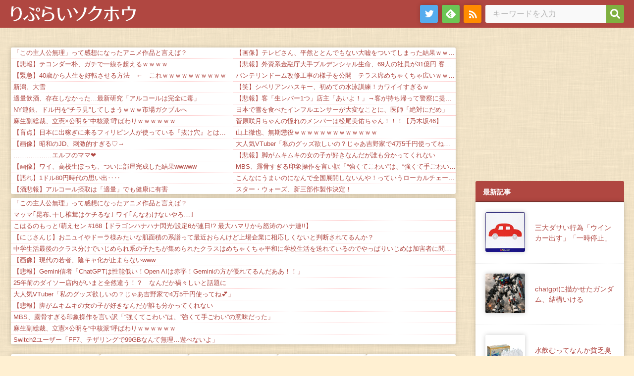

--- FILE ---
content_type: text/html; charset=UTF-8
request_url: https://repsoku.net/articles/104339.html
body_size: 28076
content:
<!DOCTYPE html>
<html lang="ja">
<meta charset="UTF-8">
<head prefix="og: og: http://ogp.me/ns# fb: http://ogp.me/ns/fb# article: http://ogp.me/ns/article#">
<meta name="robots" content="noimageindex" />
<meta name="viewport" content="width=device-width,initial-scale=1">
<meta name="format-detection" content="address=no,email=no">

<!--ファビコンやブックマークアイコンの指定-->
<meta itemprop="name" content="りぷらい速報" />
<meta itemprop="image" content="https://repsoku.net/wp-content/themes/repsoku_theme/img/smartphone_icon.png" />


<link rel="SHORTCUT ICON" href="https://repsoku.net/wp-content/themes/repsoku_theme/img/fav.ico" />
<link rel="apple-touch-icon" href="https://repsoku.net/wp-content/themes/repsoku_theme/img/apple-touch-icon.png" />


<script type="text/javascript">
var param_img_feed = [];
</script>

<title>パソコン「windows10にしてクレメンス」ワオ「しょうがねぇな〜」 - りぷらい速報</title>

		<!-- All in One SEO 4.5.5 - aioseo.com -->
		<meta name="description" content="ワイ「ｱﾊﾊ!」 ほんとひで 2 名無しさん＠おーぷん 2016/03/21(月)11:12:07 ID:4P" />
		<meta name="robots" content="max-image-preview:large" />
		<link rel="canonical" href="https://repsoku.net/articles/104339.html" />
		<meta name="generator" content="All in One SEO (AIOSEO) 4.5.5" />

		<!-- Google tag (gtag.js) -->
<script async src="https://www.googletagmanager.com/gtag/js?id=G-LP8VW2H72X"></script>
<script>
  window.dataLayer = window.dataLayer || [];
  function gtag(){dataLayer.push(arguments);}
  gtag('js', new Date());

  gtag('config', 'G-LP8VW2H72X');
</script>
		<meta property="og:locale" content="ja_JP" />
		<meta property="og:site_name" content="りぷらい速報 -" />
		<meta property="og:type" content="article" />
		<meta property="og:title" content="パソコン「windows10にしてクレメンス」ワオ「しょうがねぇな〜」 - りぷらい速報" />
		<meta property="og:description" content="ワイ「ｱﾊﾊ!」 ほんとひで 2 名無しさん＠おーぷん 2016/03/21(月)11:12:07 ID:4P" />
		<meta property="og:url" content="https://repsoku.net/articles/104339.html" />
		<meta property="article:published_time" content="2016-03-22T01:10:00+00:00" />
		<meta property="article:modified_time" content="2016-03-22T01:10:00+00:00" />
		<meta name="twitter:card" content="summary" />
		<meta name="twitter:title" content="パソコン「windows10にしてクレメンス」ワオ「しょうがねぇな〜」 - りぷらい速報" />
		<meta name="twitter:description" content="ワイ「ｱﾊﾊ!」 ほんとひで 2 名無しさん＠おーぷん 2016/03/21(月)11:12:07 ID:4P" />
		<meta name="twitter:image" content="https://repsoku.net/wp-content/uploads/2016/03/414-d9QgCdL._CR23120340340_AA240.jpg" />
		<script type="application/ld+json" class="aioseo-schema">
			{"@context":"https:\/\/schema.org","@graph":[{"@type":"BlogPosting","@id":"https:\/\/repsoku.net\/articles\/104339.html#blogposting","name":"\u30d1\u30bd\u30b3\u30f3\u300cwindows10\u306b\u3057\u3066\u30af\u30ec\u30e1\u30f3\u30b9\u300d\u30ef\u30aa\u300c\u3057\u3087\u3046\u304c\u306d\u3047\u306a\u301c\u300d - \u308a\u3077\u3089\u3044\u901f\u5831","headline":"\u30d1\u30bd\u30b3\u30f3\u300cwindows10\u306b\u3057\u3066\u30af\u30ec\u30e1\u30f3\u30b9\u300d\u30ef\u30aa\u300c\u3057\u3087\u3046\u304c\u306d\u3047\u306a\u301c\u300d","author":{"@id":"https:\/\/repsoku.net\/articles\/author\/repsoku#author"},"publisher":{"@id":"https:\/\/repsoku.net\/#person"},"image":{"@type":"ImageObject","url":"https:\/\/repsoku.net\/wp-content\/uploads\/2016\/03\/414-d9QgCdL._CR23120340340_AA240.jpg","width":240,"height":240},"datePublished":"2016-03-22T10:10:00+09:00","dateModified":"2016-03-22T10:10:00+09:00","inLanguage":"ja","commentCount":8,"mainEntityOfPage":{"@id":"https:\/\/repsoku.net\/articles\/104339.html#webpage"},"isPartOf":{"@id":"https:\/\/repsoku.net\/articles\/104339.html#webpage"},"articleSection":"\u96d1\u8ac7, OS, Windows10, \u30a2\u30c3\u30d7\u30c7\u30fc\u30c8"},{"@type":"BreadcrumbList","@id":"https:\/\/repsoku.net\/articles\/104339.html#breadcrumblist","itemListElement":[{"@type":"ListItem","@id":"https:\/\/repsoku.net\/#listItem","position":1,"name":"\u5bb6"}]},{"@type":"Person","@id":"https:\/\/repsoku.net\/#person"},{"@type":"Person","@id":"https:\/\/repsoku.net\/articles\/author\/repsoku#author","url":"https:\/\/repsoku.net\/articles\/author\/repsoku","name":"repsoku"},{"@type":"WebPage","@id":"https:\/\/repsoku.net\/articles\/104339.html#webpage","url":"https:\/\/repsoku.net\/articles\/104339.html","name":"\u30d1\u30bd\u30b3\u30f3\u300cwindows10\u306b\u3057\u3066\u30af\u30ec\u30e1\u30f3\u30b9\u300d\u30ef\u30aa\u300c\u3057\u3087\u3046\u304c\u306d\u3047\u306a\u301c\u300d - \u308a\u3077\u3089\u3044\u901f\u5831","description":"\u30ef\u30a4\u300c\uff71\uff8a\uff8a!\u300d \u307b\u3093\u3068\u3072\u3067 2 \u540d\u7121\u3057\u3055\u3093\uff20\u304a\u30fc\u3077\u3093 2016\/03\/21(\u6708)11:12:07 ID:4P","inLanguage":"ja","isPartOf":{"@id":"https:\/\/repsoku.net\/#website"},"breadcrumb":{"@id":"https:\/\/repsoku.net\/articles\/104339.html#breadcrumblist"},"author":{"@id":"https:\/\/repsoku.net\/articles\/author\/repsoku#author"},"creator":{"@id":"https:\/\/repsoku.net\/articles\/author\/repsoku#author"},"image":{"@type":"ImageObject","url":"https:\/\/repsoku.net\/wp-content\/uploads\/2016\/03\/414-d9QgCdL._CR23120340340_AA240.jpg","@id":"https:\/\/repsoku.net\/articles\/104339.html\/#mainImage","width":240,"height":240},"primaryImageOfPage":{"@id":"https:\/\/repsoku.net\/articles\/104339.html#mainImage"},"datePublished":"2016-03-22T10:10:00+09:00","dateModified":"2016-03-22T10:10:00+09:00"},{"@type":"WebSite","@id":"https:\/\/repsoku.net\/#website","url":"https:\/\/repsoku.net\/","name":"\u308a\u3077\u3089\u3044\u901f\u5831","inLanguage":"ja","publisher":{"@id":"https:\/\/repsoku.net\/#person"}}]}
		</script>
		<!-- All in One SEO -->

<link rel="alternate" type="application/rss+xml" title="りぷらい速報 &raquo; フィード" href="https://repsoku.net/feed" />
<link rel="alternate" type="application/rss+xml" title="りぷらい速報 &raquo; コメントフィード" href="https://repsoku.net/comments/feed" />
<link rel="alternate" type="application/rss+xml" title="りぷらい速報 &raquo; パソコン「windows10にしてクレメンス」ワオ「しょうがねぇな〜」 のコメントのフィード" href="https://repsoku.net/articles/104339.html/feed" />
<link rel="alternate" title="oEmbed (JSON)" type="application/json+oembed" href="https://repsoku.net/wp-json/oembed/1.0/embed?url=https%3A%2F%2Frepsoku.net%2Farticles%2F104339.html" />
<link rel="alternate" title="oEmbed (XML)" type="text/xml+oembed" href="https://repsoku.net/wp-json/oembed/1.0/embed?url=https%3A%2F%2Frepsoku.net%2Farticles%2F104339.html&#038;format=xml" />
<style id='wp-img-auto-sizes-contain-inline-css'>
img:is([sizes=auto i],[sizes^="auto," i]){contain-intrinsic-size:3000px 1500px}
/*# sourceURL=wp-img-auto-sizes-contain-inline-css */
</style>
<style id='wp-block-library-inline-css'>
:root{--wp-block-synced-color:#7a00df;--wp-block-synced-color--rgb:122,0,223;--wp-bound-block-color:var(--wp-block-synced-color);--wp-editor-canvas-background:#ddd;--wp-admin-theme-color:#007cba;--wp-admin-theme-color--rgb:0,124,186;--wp-admin-theme-color-darker-10:#006ba1;--wp-admin-theme-color-darker-10--rgb:0,107,160.5;--wp-admin-theme-color-darker-20:#005a87;--wp-admin-theme-color-darker-20--rgb:0,90,135;--wp-admin-border-width-focus:2px}@media (min-resolution:192dpi){:root{--wp-admin-border-width-focus:1.5px}}.wp-element-button{cursor:pointer}:root .has-very-light-gray-background-color{background-color:#eee}:root .has-very-dark-gray-background-color{background-color:#313131}:root .has-very-light-gray-color{color:#eee}:root .has-very-dark-gray-color{color:#313131}:root .has-vivid-green-cyan-to-vivid-cyan-blue-gradient-background{background:linear-gradient(135deg,#00d084,#0693e3)}:root .has-purple-crush-gradient-background{background:linear-gradient(135deg,#34e2e4,#4721fb 50%,#ab1dfe)}:root .has-hazy-dawn-gradient-background{background:linear-gradient(135deg,#faaca8,#dad0ec)}:root .has-subdued-olive-gradient-background{background:linear-gradient(135deg,#fafae1,#67a671)}:root .has-atomic-cream-gradient-background{background:linear-gradient(135deg,#fdd79a,#004a59)}:root .has-nightshade-gradient-background{background:linear-gradient(135deg,#330968,#31cdcf)}:root .has-midnight-gradient-background{background:linear-gradient(135deg,#020381,#2874fc)}:root{--wp--preset--font-size--normal:16px;--wp--preset--font-size--huge:42px}.has-regular-font-size{font-size:1em}.has-larger-font-size{font-size:2.625em}.has-normal-font-size{font-size:var(--wp--preset--font-size--normal)}.has-huge-font-size{font-size:var(--wp--preset--font-size--huge)}.has-text-align-center{text-align:center}.has-text-align-left{text-align:left}.has-text-align-right{text-align:right}.has-fit-text{white-space:nowrap!important}#end-resizable-editor-section{display:none}.aligncenter{clear:both}.items-justified-left{justify-content:flex-start}.items-justified-center{justify-content:center}.items-justified-right{justify-content:flex-end}.items-justified-space-between{justify-content:space-between}.screen-reader-text{border:0;clip-path:inset(50%);height:1px;margin:-1px;overflow:hidden;padding:0;position:absolute;width:1px;word-wrap:normal!important}.screen-reader-text:focus{background-color:#ddd;clip-path:none;color:#444;display:block;font-size:1em;height:auto;left:5px;line-height:normal;padding:15px 23px 14px;text-decoration:none;top:5px;width:auto;z-index:100000}html :where(.has-border-color){border-style:solid}html :where([style*=border-top-color]){border-top-style:solid}html :where([style*=border-right-color]){border-right-style:solid}html :where([style*=border-bottom-color]){border-bottom-style:solid}html :where([style*=border-left-color]){border-left-style:solid}html :where([style*=border-width]){border-style:solid}html :where([style*=border-top-width]){border-top-style:solid}html :where([style*=border-right-width]){border-right-style:solid}html :where([style*=border-bottom-width]){border-bottom-style:solid}html :where([style*=border-left-width]){border-left-style:solid}html :where(img[class*=wp-image-]){height:auto;max-width:100%}:where(figure){margin:0 0 1em}html :where(.is-position-sticky){--wp-admin--admin-bar--position-offset:var(--wp-admin--admin-bar--height,0px)}@media screen and (max-width:600px){html :where(.is-position-sticky){--wp-admin--admin-bar--position-offset:0px}}

/*# sourceURL=wp-block-library-inline-css */
</style><style id='wp-block-archives-inline-css'>
.wp-block-archives{box-sizing:border-box}.wp-block-archives-dropdown label{display:block}
/*# sourceURL=https://repsoku.net/wp-includes/blocks/archives/style.min.css */
</style>
<style id='wp-block-categories-inline-css'>
.wp-block-categories{box-sizing:border-box}.wp-block-categories.alignleft{margin-right:2em}.wp-block-categories.alignright{margin-left:2em}.wp-block-categories.wp-block-categories-dropdown.aligncenter{text-align:center}.wp-block-categories .wp-block-categories__label{display:block;width:100%}
/*# sourceURL=https://repsoku.net/wp-includes/blocks/categories/style.min.css */
</style>
<style id='wp-block-latest-posts-inline-css'>
.wp-block-latest-posts{box-sizing:border-box}.wp-block-latest-posts.alignleft{margin-right:2em}.wp-block-latest-posts.alignright{margin-left:2em}.wp-block-latest-posts.wp-block-latest-posts__list{list-style:none}.wp-block-latest-posts.wp-block-latest-posts__list li{clear:both;overflow-wrap:break-word}.wp-block-latest-posts.is-grid{display:flex;flex-wrap:wrap}.wp-block-latest-posts.is-grid li{margin:0 1.25em 1.25em 0;width:100%}@media (min-width:600px){.wp-block-latest-posts.columns-2 li{width:calc(50% - .625em)}.wp-block-latest-posts.columns-2 li:nth-child(2n){margin-right:0}.wp-block-latest-posts.columns-3 li{width:calc(33.33333% - .83333em)}.wp-block-latest-posts.columns-3 li:nth-child(3n){margin-right:0}.wp-block-latest-posts.columns-4 li{width:calc(25% - .9375em)}.wp-block-latest-posts.columns-4 li:nth-child(4n){margin-right:0}.wp-block-latest-posts.columns-5 li{width:calc(20% - 1em)}.wp-block-latest-posts.columns-5 li:nth-child(5n){margin-right:0}.wp-block-latest-posts.columns-6 li{width:calc(16.66667% - 1.04167em)}.wp-block-latest-posts.columns-6 li:nth-child(6n){margin-right:0}}:root :where(.wp-block-latest-posts.is-grid){padding:0}:root :where(.wp-block-latest-posts.wp-block-latest-posts__list){padding-left:0}.wp-block-latest-posts__post-author,.wp-block-latest-posts__post-date{display:block;font-size:.8125em}.wp-block-latest-posts__post-excerpt,.wp-block-latest-posts__post-full-content{margin-bottom:1em;margin-top:.5em}.wp-block-latest-posts__featured-image a{display:inline-block}.wp-block-latest-posts__featured-image img{height:auto;max-width:100%;width:auto}.wp-block-latest-posts__featured-image.alignleft{float:left;margin-right:1em}.wp-block-latest-posts__featured-image.alignright{float:right;margin-left:1em}.wp-block-latest-posts__featured-image.aligncenter{margin-bottom:1em;text-align:center}
/*# sourceURL=https://repsoku.net/wp-includes/blocks/latest-posts/style.min.css */
</style>
<style id='wp-block-group-inline-css'>
.wp-block-group{box-sizing:border-box}:where(.wp-block-group.wp-block-group-is-layout-constrained){position:relative}
/*# sourceURL=https://repsoku.net/wp-includes/blocks/group/style.min.css */
</style>
<style id='global-styles-inline-css'>
:root{--wp--preset--aspect-ratio--square: 1;--wp--preset--aspect-ratio--4-3: 4/3;--wp--preset--aspect-ratio--3-4: 3/4;--wp--preset--aspect-ratio--3-2: 3/2;--wp--preset--aspect-ratio--2-3: 2/3;--wp--preset--aspect-ratio--16-9: 16/9;--wp--preset--aspect-ratio--9-16: 9/16;--wp--preset--color--black: #000000;--wp--preset--color--cyan-bluish-gray: #abb8c3;--wp--preset--color--white: #ffffff;--wp--preset--color--pale-pink: #f78da7;--wp--preset--color--vivid-red: #cf2e2e;--wp--preset--color--luminous-vivid-orange: #ff6900;--wp--preset--color--luminous-vivid-amber: #fcb900;--wp--preset--color--light-green-cyan: #7bdcb5;--wp--preset--color--vivid-green-cyan: #00d084;--wp--preset--color--pale-cyan-blue: #8ed1fc;--wp--preset--color--vivid-cyan-blue: #0693e3;--wp--preset--color--vivid-purple: #9b51e0;--wp--preset--gradient--vivid-cyan-blue-to-vivid-purple: linear-gradient(135deg,rgb(6,147,227) 0%,rgb(155,81,224) 100%);--wp--preset--gradient--light-green-cyan-to-vivid-green-cyan: linear-gradient(135deg,rgb(122,220,180) 0%,rgb(0,208,130) 100%);--wp--preset--gradient--luminous-vivid-amber-to-luminous-vivid-orange: linear-gradient(135deg,rgb(252,185,0) 0%,rgb(255,105,0) 100%);--wp--preset--gradient--luminous-vivid-orange-to-vivid-red: linear-gradient(135deg,rgb(255,105,0) 0%,rgb(207,46,46) 100%);--wp--preset--gradient--very-light-gray-to-cyan-bluish-gray: linear-gradient(135deg,rgb(238,238,238) 0%,rgb(169,184,195) 100%);--wp--preset--gradient--cool-to-warm-spectrum: linear-gradient(135deg,rgb(74,234,220) 0%,rgb(151,120,209) 20%,rgb(207,42,186) 40%,rgb(238,44,130) 60%,rgb(251,105,98) 80%,rgb(254,248,76) 100%);--wp--preset--gradient--blush-light-purple: linear-gradient(135deg,rgb(255,206,236) 0%,rgb(152,150,240) 100%);--wp--preset--gradient--blush-bordeaux: linear-gradient(135deg,rgb(254,205,165) 0%,rgb(254,45,45) 50%,rgb(107,0,62) 100%);--wp--preset--gradient--luminous-dusk: linear-gradient(135deg,rgb(255,203,112) 0%,rgb(199,81,192) 50%,rgb(65,88,208) 100%);--wp--preset--gradient--pale-ocean: linear-gradient(135deg,rgb(255,245,203) 0%,rgb(182,227,212) 50%,rgb(51,167,181) 100%);--wp--preset--gradient--electric-grass: linear-gradient(135deg,rgb(202,248,128) 0%,rgb(113,206,126) 100%);--wp--preset--gradient--midnight: linear-gradient(135deg,rgb(2,3,129) 0%,rgb(40,116,252) 100%);--wp--preset--font-size--small: 13px;--wp--preset--font-size--medium: 20px;--wp--preset--font-size--large: 36px;--wp--preset--font-size--x-large: 42px;--wp--preset--spacing--20: 0.44rem;--wp--preset--spacing--30: 0.67rem;--wp--preset--spacing--40: 1rem;--wp--preset--spacing--50: 1.5rem;--wp--preset--spacing--60: 2.25rem;--wp--preset--spacing--70: 3.38rem;--wp--preset--spacing--80: 5.06rem;--wp--preset--shadow--natural: 6px 6px 9px rgba(0, 0, 0, 0.2);--wp--preset--shadow--deep: 12px 12px 50px rgba(0, 0, 0, 0.4);--wp--preset--shadow--sharp: 6px 6px 0px rgba(0, 0, 0, 0.2);--wp--preset--shadow--outlined: 6px 6px 0px -3px rgb(255, 255, 255), 6px 6px rgb(0, 0, 0);--wp--preset--shadow--crisp: 6px 6px 0px rgb(0, 0, 0);}:where(.is-layout-flex){gap: 0.5em;}:where(.is-layout-grid){gap: 0.5em;}body .is-layout-flex{display: flex;}.is-layout-flex{flex-wrap: wrap;align-items: center;}.is-layout-flex > :is(*, div){margin: 0;}body .is-layout-grid{display: grid;}.is-layout-grid > :is(*, div){margin: 0;}:where(.wp-block-columns.is-layout-flex){gap: 2em;}:where(.wp-block-columns.is-layout-grid){gap: 2em;}:where(.wp-block-post-template.is-layout-flex){gap: 1.25em;}:where(.wp-block-post-template.is-layout-grid){gap: 1.25em;}.has-black-color{color: var(--wp--preset--color--black) !important;}.has-cyan-bluish-gray-color{color: var(--wp--preset--color--cyan-bluish-gray) !important;}.has-white-color{color: var(--wp--preset--color--white) !important;}.has-pale-pink-color{color: var(--wp--preset--color--pale-pink) !important;}.has-vivid-red-color{color: var(--wp--preset--color--vivid-red) !important;}.has-luminous-vivid-orange-color{color: var(--wp--preset--color--luminous-vivid-orange) !important;}.has-luminous-vivid-amber-color{color: var(--wp--preset--color--luminous-vivid-amber) !important;}.has-light-green-cyan-color{color: var(--wp--preset--color--light-green-cyan) !important;}.has-vivid-green-cyan-color{color: var(--wp--preset--color--vivid-green-cyan) !important;}.has-pale-cyan-blue-color{color: var(--wp--preset--color--pale-cyan-blue) !important;}.has-vivid-cyan-blue-color{color: var(--wp--preset--color--vivid-cyan-blue) !important;}.has-vivid-purple-color{color: var(--wp--preset--color--vivid-purple) !important;}.has-black-background-color{background-color: var(--wp--preset--color--black) !important;}.has-cyan-bluish-gray-background-color{background-color: var(--wp--preset--color--cyan-bluish-gray) !important;}.has-white-background-color{background-color: var(--wp--preset--color--white) !important;}.has-pale-pink-background-color{background-color: var(--wp--preset--color--pale-pink) !important;}.has-vivid-red-background-color{background-color: var(--wp--preset--color--vivid-red) !important;}.has-luminous-vivid-orange-background-color{background-color: var(--wp--preset--color--luminous-vivid-orange) !important;}.has-luminous-vivid-amber-background-color{background-color: var(--wp--preset--color--luminous-vivid-amber) !important;}.has-light-green-cyan-background-color{background-color: var(--wp--preset--color--light-green-cyan) !important;}.has-vivid-green-cyan-background-color{background-color: var(--wp--preset--color--vivid-green-cyan) !important;}.has-pale-cyan-blue-background-color{background-color: var(--wp--preset--color--pale-cyan-blue) !important;}.has-vivid-cyan-blue-background-color{background-color: var(--wp--preset--color--vivid-cyan-blue) !important;}.has-vivid-purple-background-color{background-color: var(--wp--preset--color--vivid-purple) !important;}.has-black-border-color{border-color: var(--wp--preset--color--black) !important;}.has-cyan-bluish-gray-border-color{border-color: var(--wp--preset--color--cyan-bluish-gray) !important;}.has-white-border-color{border-color: var(--wp--preset--color--white) !important;}.has-pale-pink-border-color{border-color: var(--wp--preset--color--pale-pink) !important;}.has-vivid-red-border-color{border-color: var(--wp--preset--color--vivid-red) !important;}.has-luminous-vivid-orange-border-color{border-color: var(--wp--preset--color--luminous-vivid-orange) !important;}.has-luminous-vivid-amber-border-color{border-color: var(--wp--preset--color--luminous-vivid-amber) !important;}.has-light-green-cyan-border-color{border-color: var(--wp--preset--color--light-green-cyan) !important;}.has-vivid-green-cyan-border-color{border-color: var(--wp--preset--color--vivid-green-cyan) !important;}.has-pale-cyan-blue-border-color{border-color: var(--wp--preset--color--pale-cyan-blue) !important;}.has-vivid-cyan-blue-border-color{border-color: var(--wp--preset--color--vivid-cyan-blue) !important;}.has-vivid-purple-border-color{border-color: var(--wp--preset--color--vivid-purple) !important;}.has-vivid-cyan-blue-to-vivid-purple-gradient-background{background: var(--wp--preset--gradient--vivid-cyan-blue-to-vivid-purple) !important;}.has-light-green-cyan-to-vivid-green-cyan-gradient-background{background: var(--wp--preset--gradient--light-green-cyan-to-vivid-green-cyan) !important;}.has-luminous-vivid-amber-to-luminous-vivid-orange-gradient-background{background: var(--wp--preset--gradient--luminous-vivid-amber-to-luminous-vivid-orange) !important;}.has-luminous-vivid-orange-to-vivid-red-gradient-background{background: var(--wp--preset--gradient--luminous-vivid-orange-to-vivid-red) !important;}.has-very-light-gray-to-cyan-bluish-gray-gradient-background{background: var(--wp--preset--gradient--very-light-gray-to-cyan-bluish-gray) !important;}.has-cool-to-warm-spectrum-gradient-background{background: var(--wp--preset--gradient--cool-to-warm-spectrum) !important;}.has-blush-light-purple-gradient-background{background: var(--wp--preset--gradient--blush-light-purple) !important;}.has-blush-bordeaux-gradient-background{background: var(--wp--preset--gradient--blush-bordeaux) !important;}.has-luminous-dusk-gradient-background{background: var(--wp--preset--gradient--luminous-dusk) !important;}.has-pale-ocean-gradient-background{background: var(--wp--preset--gradient--pale-ocean) !important;}.has-electric-grass-gradient-background{background: var(--wp--preset--gradient--electric-grass) !important;}.has-midnight-gradient-background{background: var(--wp--preset--gradient--midnight) !important;}.has-small-font-size{font-size: var(--wp--preset--font-size--small) !important;}.has-medium-font-size{font-size: var(--wp--preset--font-size--medium) !important;}.has-large-font-size{font-size: var(--wp--preset--font-size--large) !important;}.has-x-large-font-size{font-size: var(--wp--preset--font-size--x-large) !important;}
/*# sourceURL=global-styles-inline-css */
</style>

<style id='classic-theme-styles-inline-css'>
/*! This file is auto-generated */
.wp-block-button__link{color:#fff;background-color:#32373c;border-radius:9999px;box-shadow:none;text-decoration:none;padding:calc(.667em + 2px) calc(1.333em + 2px);font-size:1.125em}.wp-block-file__button{background:#32373c;color:#fff;text-decoration:none}
/*# sourceURL=/wp-includes/css/classic-themes.min.css */
</style>
<link rel='stylesheet' id='normalize-css' href='https://repsoku.net/wp-content/themes/repsoku_theme/css/normalize.css?ver=6.9' media='all' />
<link rel='stylesheet' id='fontawesome-css' href='https://repsoku.net/wp-content/themes/repsoku_theme/css/fontawesome/css/all.css?ver=6.9' media='all' />
<link rel='stylesheet' id='style-css' href='https://repsoku.net/wp-content/themes/repsoku_theme/style.css?ver=230425121006' media='' />
<script src="https://repsoku.net/wp-content/themes/repsoku_theme/feeds/upper.php?ver=1.0.0" id="upper-js"></script>
<link rel="https://api.w.org/" href="https://repsoku.net/wp-json/" /><link rel="alternate" title="JSON" type="application/json" href="https://repsoku.net/wp-json/wp/v2/posts/104339" /><link rel='shortlink' href='https://repsoku.net/?p=104339' />

<meta property="og:title" content="パソコン「windows10にしてクレメンス」ワオ「しょうがねぇな〜」">
<meta property="og:description" content="1 名無しさん＠おーぷん 2016/03/21(月)11:11:24 eeB パソコン「重くなったンゴ」 ワイ「ｱﾊﾊ!」 ほんとひで 2 名無しさん＠おーぷん 2016/03/21(月)11:12:">
<meta property="og:type" content="article">
<meta property="og:url" content="https://repsoku.net/articles/104339.html">
<meta property="og:image" content="https://repsoku.net/wp-content/uploads/2016/03/414-d9QgCdL._CR23120340340_AA240.jpg">
<meta property="og:site_name" content="りぷらい速報">
<meta name="twitter:card" content="summary">
<meta name="twitter:site" content="reply_2ch">
<meta property="og:locale" content="ja_JP">
<meta name="thumbnail" content="https://repsoku.net/wp-content/uploads/2016/03/414-d9QgCdL._CR23120340340_AA240.jpg">
</head>
<body>
	<div id="page-top" class="site">
		<div id="header-area">
			<header class="site-header">
				<div class="site-header-wrap">
					<div class="site-header-branding">
												<p class="site-logo">
							<a href="https://repsoku.net"><img src="https://repsoku.net/wp-content/themes/repsoku_theme/img/title.svg" class="site-title" width="257" height="36" alt="りぷらい速報"></a>
						</p>
											</div>
					<div class="site-header-navigation">
						<nav class="site-nav">
							<ul class="site-nav-list">
								<li class="site-nav-items"><a href="https://twitter.com/reply_2ch" class="site-nav-links tw" target="_blank"><span>twitter</span></a></li>
								<li class="site-nav-items"><a href="https://feedly.com/i/subscription/feed/https://repsoku.net/index.rdf" class="site-nav-links feedly" target="_blank"><span>feedly</span></a></li>
								<li class="site-nav-items"><a href="https://repsoku.net/index.rdf" class="site-nav-links rss"><span>rss</span></a></li>
							</ul>
						</nav>
					</div>
					<div class="site-header-searchform">
						<form role="search" method="get" class="search-form" action="https://repsoku.net/">
	<label>
		<span class="screen-reader-text">検索:</span>
		<input type="search" class="search-field" placeholder="キーワードを入力" value="" name="s" title="検索:" />
	</label>
	<button type="submit" aria-label="検索"></button>
</form>					</div>
				</div>


			</header> <!-- /.site-header -->


		</div> <!-- /#header-area -->
		<div id="main"> <!-- #main -->



			<div id="contents"><!-- #contents -->
				<div class="contents-inner"><!-- .contents-inner -->



<div class="headline-area">
<!-- へっどらいん -->
<div class="headline headline_first">

	<div class="headline-group headline-column">
		<script type="text/javascript">
			<!--
			var blogroll_channel_id = 67761;
	// -->
		</script>
		<script type="text/javascript" charset="utf-8" src="https://blogroll.livedoor.net/js/blogroll.js"></script>

		<script type="text/javascript">
			<!--
			var blogroll_channel_id = 67759;
	// -->
		</script>
		<script type="text/javascript" charset="utf-8" src="https://blogroll.livedoor.net/js/blogroll.js"></script>
	</div>

</div>
<!-- /へっどらいん -->

<!-- へっどらいん2 -->
<div class="headline-group">

	<div class="headline headline_second">
		<script type="text/javascript">
			<!--
			var blogroll_channel_id = 70211;
	// -->
		</script>
		<script type="text/javascript" charset="utf-8" src="https://blogroll.livedoor.net/js/blogroll.js"></script>
	</div>

</div>
<!-- /へっどらいん2 -->

<div class="img_feed img_scroll img_noscroll">
	<div class="img_feed_items">

<div class="img_item"><a href="//2ch-c.net/?t=vip&eid=10836542&r=img_rss" class="img_item_url" target="_blank"><div class="img_wrap"><img src="/img_feeds/c_all/11.jpg?202601250611" alt="【画像】人の心が読めるJKの漫画、読むとお股がキュンキュンしてしまうｗｗｗｗｗｗ" class="img_item_img" width="100" height="100" decoding="async" loading="lazy"></div><div class="img_item_title">【画像】人の心が読めるJKの漫画、読むとお股がキュンキュンしてしまうｗｗｗｗｗｗ</div></a></div>
<div class="img_item"><a href="//2ch-c.net/?t=vip&eid=10833586&r=img_rss" class="img_item_url" target="_blank"><div class="img_wrap"><img src="/img_feeds/c_all/12.jpg?202601250611" alt="トランプさん、突然メキシコに攻撃開始してしまうｗｗｗ" class="img_item_img" width="100" height="100" decoding="async" loading="lazy"></div><div class="img_item_title">トランプさん、突然メキシコに攻撃開始してしまうｗｗｗ</div></a></div>
<div class="img_item"><a href="//2ch-c.net/?t=vip&eid=10829182&r=img_rss" class="img_item_url" target="_blank"><div class="img_wrap"><img src="/img_feeds/c_all/13.jpg?202601250611" alt="【悲報】ゆゆうたの児ポ＆ゲームBGM違法ダウンロード炎上、思っていたより余波がデカい" class="img_item_img" width="100" height="100" decoding="async" loading="lazy"></div><div class="img_item_title">【悲報】ゆゆうたの児ポ＆ゲームBGM違法ダウンロード炎上、思っていたより余波がデカい</div></a></div>
<div class="img_item"><a href="//2ch-c.net/?t=vip&eid=10827614&r=img_rss" class="img_item_url" target="_blank"><div class="img_wrap"><img src="/img_feeds/c_all/14.jpg?202601250611" alt="ダウンタウン＋の視聴数、とんでもないことになるｗｗｗｗｗ" class="img_item_img" width="100" height="100" decoding="async" loading="lazy"></div><div class="img_item_title">ダウンタウン＋の視聴数、とんでもないことになるｗｗｗｗｗ</div></a></div>
<div class="img_item"><a href="//2ch-c.net/?t=anime&eid=10828585&r=img_rss" class="img_item_url" target="_blank"><div class="img_wrap"><img src="/img_feeds/c_all/15.jpg?202601250611" alt="【画像】ガチで簡単に停められる画期的な駐車場が現れる。これは目からウロコｗｗｗｗｗ" class="img_item_img" width="100" height="100" decoding="async" loading="lazy"></div><div class="img_item_title">【画像】ガチで簡単に停められる画期的な駐車場が現れる。これは目からウロコｗｗｗｗｗ</div></a></div>

	</div>
</div>

</div><!-- /.headline-area -->



				<div class="post">
	
					<article id="post-104339" class="entry">
						<header class="entry-header">
							<h1 class="entry-title">パソコン「windows10にしてクレメンス」ワオ「しょうがねぇな〜」</h1>

							<ul class="entry-meta">
								<li class="entry-date"><time datetime="2016-03-22T10:10:00+09:00">2016/03/22 10:10:00</time></li>
								<li class="entry-categorys">
									<span class="cat-links"><span class="screen-reader-text">カテゴリー </span><i class="fa-solid fa-folder"></i><a href="https://repsoku.net/articles/category/%e9%9b%91%e8%ab%87" rel="category tag">雑談</a></span>
								</li>


								<li class="entry-comment_count">
									<span class="comments-link"><a href="#comments"><i class="fa-solid fa-comment"></i>8</a></span>
								</li>
							</ul>
						</header>


						<div class="entry-body">
							<div class="entry-substance">
<div class="thumb"><a href="http://www.amazon.co.jp/exec/obidos/ASIN/B0161YPC42/repsoku-22/" rel="nofollow noopener" target="_blank"><img decoding="async" src="http://ecx.images-amazon.com/images/I/414-d9QgCdL._CR23,120,340,340_AA240.jpg" alt="Microsoft Windows 10 Home (32bit/64bit 日本語版 USBフラッシュドライブ)【新価格版】"/></a></div>
<div id="No_1">
<p style="font-size:80%;margin:15px 0 5px;" class="info">
<span class="resNo">1</span>
<span style="font-weight:bolder;color:rgb(0,136,0);" class="name">名無しさん＠おーぷん</span>
<span class="date"><time datetime="2016-03-21T11:11:24+09:00">2016/03/21(月)11:11:24</time></span>
<span class="id master">
<em>eeB</em>
</span>
</p>
<p class="master" style="color:slateBlue;font-weight:bolder;"> パソコン「重くなったンゴ」 <br /> ワイ「ｱﾊﾊ!」 <br /> <br /> ほんとひで </p>
</div>
<div id="No_2">
<p style="font-size:80%;margin:15px 0 5px;" class="info">
<span class="resNo">2</span>
<span style="font-weight:bolder;color:rgb(0,136,0);" class="name">名無しさん＠おーぷん</span>
<span class="date"><time datetime="2016-03-21T11:12:07+09:00">2016/03/21(月)11:12:07</time></span>
<span class="id">ID:4PQ</span>
</p>
<p class="em-2" style="color: rgb(247, 108, 219); font-weight: bolder;">ゲイツ「ｱﾊﾊ!」</p>
</div>
<div id="No_5">
<p style="font-size:80%;margin:15px 0 5px;" class="info">
<span class="resNo">5</span>
<span style="font-weight:bolder;color:rgb(0,136,0);" class="name">名無しさん＠おーぷん</span>
<span class="date"><time datetime="2016-03-21T11:14:33+09:00">2016/03/21(月)11:14:33</time></span>
<span class="id">ID:4n3</span>
</p>
<p class="em-2" style="color: rgb(206, 65, 183); font-weight: bolder;"> windows10「ファッ！？このソフトうちと互換性ないやん！」 <br /> windows10「消したろ」 </p>
</div>
<div id="No_8">
<p style="font-size:80%;margin:15px 0 5px;" class="info">
<span class="resNo">8</span>
<span style="font-weight:bolder;color:rgb(0,136,0);" class="name">名無しさん＠おーぷん</span>
<span class="date"><time datetime="2016-03-21T11:15:20+09:00">2016/03/21(月)11:15:20</time></span>
<span class="id">ID:1JL</span>
</p>
<p class="em-1" style="color: red; font-weight: bolder;">「無償アップデートは期間限定です！！！」←どんどん延長されそう</p>
</div>

							</div> <!-- /.entry-substance -->

<div class="abs_area">

<script async src="https://pagead2.googlesyndication.com/pagead/js/adsbygoogle.js?client=ca-pub-5105653414353051"
     crossorigin="anonymous"></script>
<!-- WP 記事途中 -->
<ins class="adsbygoogle"
     style="display:block"
     data-ad-client="ca-pub-5105653414353051"
     data-ad-slot="9260997443"
     data-ad-format="auto"
     data-full-width-responsive="true"></ins>
<script>
     (adsbygoogle = window.adsbygoogle || []).push({});
</script>

</div>


	<div class="img_feed img_flex">
		<div class="img_feed_items">

<div class="img_item"><a href="//nullpoantenna.com/feed/30000085557699" class="img_item_url" target="_blank"><div class="img_wrap"><img src="/img_feeds/nullpo_entertainment/01.jpg?202601250611" alt="瀬戸口心月ちゃん、気持ちを抑えきれずに井上和ちゃんをガン見ｗｗｗ【乃木坂46】" class="img_item_img" width="100" height="100" decoding="async" loading="lazy"></div><div class="img_item_title">瀬戸口心月ちゃん、気持ちを抑えきれずに井上和ちゃんをガン見ｗｗｗ【乃木坂46】</div></a></div>
<div class="img_item"><a href="//nullpoantenna.com/feed/30000085553843" class="img_item_url" target="_blank"><div class="img_wrap"><img src="/img_feeds/nullpo_entertainment/02.jpg?202601250611" alt="BABYMETALの冠ラジオ番組「メタラジ！」が書籍化！" class="img_item_img" width="100" height="100" decoding="async" loading="lazy"></div><div class="img_item_title">BABYMETALの冠ラジオ番組「メタラジ！」が書籍化！</div></a></div>
<div class="img_item"><a href="//nullpoantenna.com/feed/30000085548526" class="img_item_url" target="_blank"><div class="img_wrap"><img src="/img_feeds/nullpo_entertainment/03.jpg?202601250611" alt="相変わらず作り込みが凄い黒見明香ちゃんｗ【乃木坂46】" class="img_item_img" width="100" height="100" decoding="async" loading="lazy"></div><div class="img_item_title">相変わらず作り込みが凄い黒見明香ちゃんｗ【乃木坂46】</div></a></div>
<div class="img_item"><a href="//nullpoantenna.com/feed/30000085556557" class="img_item_url" target="_blank"><div class="img_wrap"><img src="/img_feeds/nullpo_entertainment/04.jpg?202601250611" alt="【大怒張】菅原咲月、ナマ脇を見せつけてまうwwwww" class="img_item_img" width="100" height="100" decoding="async" loading="lazy"></div><div class="img_item_title">【大怒張】菅原咲月、ナマ脇を見せつけてまうwwwww</div></a></div>
<div class="img_item"><a href="//nullpoantenna.com/feed/30000085556100" class="img_item_url" target="_blank"><div class="img_wrap"><img src="/img_feeds/nullpo_entertainment/05.jpg?202601250611" alt="矢田萌華ちゃん、オーディションでキレるｗｗｗ【乃木坂46】" class="img_item_img" width="100" height="100" decoding="async" loading="lazy"></div><div class="img_item_title">矢田萌華ちゃん、オーディションでキレるｗｗｗ【乃木坂46】</div></a></div>

		</div>
	</div>

	

<div class="feed">
	<ul class="feed_list">
												<li class="feed_items">
				<a href="https://moudamepo.com/pick.cgi?code=1378&#038;cate=11&#038;date=1769176833" class="feed_links" data-site="だめぽアンテナ (VIP)" target="_blank">MBS、露骨すぎる印象操作を言い訳「“強くてこわい”は、“強くて手ごわい”の意味だった」</a>
			</li>
														<li class="feed_items">
				<a href="https://moudamepo.com/pick.cgi?code=1232&#038;cate=11&#038;date=1769138029" class="feed_links" data-site="だめぽアンテナ (VIP)" target="_blank">スイス人「ｵｰﾏｲｶﾞｯ｡日本円がここまで大暴落してるのに日本人は何故それを気に留めないんだ？」</a>
			</li>
														<li class="feed_items">
				<a href="https://moudamepo.com/pick.cgi?code=1519&#038;cate=10&#038;date=1769253014" class="feed_links" data-site="だめぽアンテナ (NEWS)" target="_blank">中革連に移籍した立民・泉前代表、「完全に折伏されてしまったんだな……」と変わり果てた姿に……</a>
			</li>
														<li class="feed_items">
				<a href="https://moudamepo.com/pick.cgi?code=2090&#038;cate=12&#038;date=1769205908" class="feed_links" data-site="だめぽアンテナ (芸能)" target="_blank">甲本ヒロト(マーチ卒)←全てが台無しになってるやん</a>
			</li>
														<li class="feed_items">
				<a href="https://moudamepo.com/pick.cgi?code=2460&#038;cate=11&#038;date=1769169649" class="feed_links" data-site="だめぽアンテナ (VIP)" target="_blank">こんなにうまいのになんで全国展開しないんや！っていうローカルチェーン店ってある？</a>
			</li>
														<li class="feed_items">
				<a href="https://moudamepo.com/pick.cgi?code=2457&#038;cate=12&#038;date=1769267930" class="feed_links" data-site="だめぽアンテナ (芸能)" target="_blank">矢田萌華ちゃん、オーディションでキレるｗｗｗ【乃木坂46】</a>
			</li>
														<li class="feed_items">
				<a href="https://moudamepo.com/pick.cgi?code=2407&#038;cate=12&#038;date=1769285531" class="feed_links" data-site="だめぽアンテナ (芸能)" target="_blank">【日向坂46】やはり逸材！！大野愛実のANN0を聴いたおひさまの感想がこちら</a>
			</li>
														<li class="feed_items">
				<a href="https://moudamepo.com/pick.cgi?code=1519&#038;cate=10&#038;date=1769267390" class="feed_links" data-site="だめぽアンテナ (NEWS)" target="_blank">「謝罪内容と実際に放送された内容が食い違ってるんだが」とMBSの謝罪に視聴者が総ツッコミ、やっぱり言い訳も嘘だったんじゃないか……</a>
			</li>
														<li class="feed_items">
				<a href="https://moudamepo.com/pick.cgi?code=1255&#038;cate=10&#038;date=1769247560" class="feed_links" data-site="だめぽアンテナ (NEWS)" target="_blank">斎藤代表(73) 叫ぶ「どうか中道を育ててくださーい！」</a>
			</li>
														<li class="feed_items">
				<a href="https://moudamepo.com/pick.cgi?code=1599&#038;cate=10&#038;date=1769251001" class="feed_links" data-site="だめぽアンテナ (NEWS)" target="_blank">【世論調査】欧州人の約半数、トランプ氏は「敵」 　欧州の友人はわずか8%</a>
			</li>
														<li class="feed_items">
				<a href="https://moudamepo.com/pick.cgi?code=2121&#038;cate=12&#038;date=1769255652" class="feed_links" data-site="だめぽアンテナ (芸能)" target="_blank">【文春砲】元HKT48村重杏奈、コムドットひゅうがと同棲発覚・・・</a>
			</li>
														<li class="feed_items">
				<a href="https://moudamepo.com/pick.cgi?code=2407&#038;cate=12&#038;date=1769159325" class="feed_links" data-site="だめぽアンテナ (芸能)" target="_blank">【日向坂46】センターは誰になるのか！？16thシングル収録の五期生曲『好きになるクレッシェンド』のMVが公開決定！</a>
			</li>
														<li class="feed_items">
				<a href="https://moudamepo.com/pick.cgi?code=2088&#038;cate=11&#038;date=1769229027" class="feed_links" data-site="だめぽアンテナ (VIP)" target="_blank">大人気VTuber「私のグッズ欲しいの？じゃあ吉野家で4万5千円使ってね💕」</a>
			</li>
														<li class="feed_items">
				<a href="https://moudamepo.com/pick.cgi?code=2232&#038;cate=11&#038;date=1769142881" class="feed_links" data-site="だめぽアンテナ (VIP)" target="_blank">【悲報】脚がムキムキの女の子が好きなんだが誰も分かってくれない</a>
			</li>
														<li class="feed_items">
				<a href="https://moudamepo.com/pick.cgi?code=1286&#038;cate=10&#038;date=1769260068" class="feed_links" data-site="だめぽアンテナ (NEWS)" target="_blank">【悲報】石破茂、ついに究極の進化！！！！ 無敵の『石破思想』を完成させてしまうｗｗｗ</a>
			</li>
										</ul>
</div>



	<div class="img_feed img_flex">
		<div class="img_feed_items">

<div class="img_item"><a href="//nullpoantenna.com/feed/30000085549891" class="img_item_url" target="_blank"><div class="img_wrap"><img src="/img_feeds/nullpo_story/01.jpg?202601250611" alt="【炎上に強い】VTuberっていくら炎上しても『全肯定信者』に囲まれてるから実質ノーダメだから凄いよな" class="img_item_img" width="100" height="100" decoding="async" loading="lazy"></div><div class="img_item_title">【炎上に強い】VTuberっていくら炎上しても『全肯定信者』に囲まれてるから実質ノーダメだから凄いよな</div></a></div>
<div class="img_item"><a href="//nullpoantenna.com/feed/30000085556005" class="img_item_url" target="_blank"><div class="img_wrap"><img src="/img_feeds/nullpo_story/02.jpg?202601250611" alt="しぐれういちゃん「イエスノー枕？うるさ&hellip;」" class="img_item_img" width="100" height="100" decoding="async" loading="lazy"></div><div class="img_item_title">しぐれういちゃん「イエスノー枕？うるさ&hellip;」</div></a></div>
<div class="img_item"><a href="//nullpoantenna.com/feed/30000085553499" class="img_item_url" target="_blank"><div class="img_wrap"><img src="/img_feeds/nullpo_story/03.jpg?202601250611" alt="【にじさんじ】フレン「起きたら肌が真っ赤で痒くてとんでもないことになってたから病院行ってる」" class="img_item_img" width="100" height="100" decoding="async" loading="lazy"></div><div class="img_item_title">【にじさんじ】フレン「起きたら肌が真っ赤で痒くてとんでもないことになってたから病院行ってる」</div></a></div>
<div class="img_item"><a href="//nullpoantenna.com/feed/30000085554447" class="img_item_url" target="_blank"><div class="img_wrap"><img src="/img_feeds/nullpo_story/04.jpg?202601250611" alt="【画像】VTuberと配信者のコラボカフェメニューがデカすぎると話題にｗｗｗｗｗ" class="img_item_img" width="100" height="100" decoding="async" loading="lazy"></div><div class="img_item_title">【画像】VTuberと配信者のコラボカフェメニューがデカすぎると話題にｗｗｗｗｗ</div></a></div>
<div class="img_item"><a href="//nullpoantenna.com/feed/30000085555102" class="img_item_url" target="_blank"><div class="img_wrap"><img src="/img_feeds/nullpo_story/05.jpg?202601250611" alt="【ホロライブ】りりか、健康診断で起こったことを赤裸々に話す『なんか騙されてない？』" class="img_item_img" width="100" height="100" decoding="async" loading="lazy"></div><div class="img_item_title">【ホロライブ】りりか、健康診断で起こったことを赤裸々に話す『なんか騙されてない？』</div></a></div>

		</div>
	</div>


							<div class="entry-substance">
<span id="more-104339"></span>
<div id="No_4">
<p style="font-size:80%;margin:15px 0 5px;" class="info">
<span class="resNo">4</span>
<span style="font-weight:bolder;color:rgb(0,136,0);" class="name">名無しさん＠おーぷん</span>
<span class="date"><time datetime="2016-03-21T11:14:02+09:00">2016/03/21(月)11:14:02</time></span>
<span class="id">ID:j8i</span>
</p>
<p>後になればなるほど無能になっていくOS</p>
<div id="No_133">
<p style="font-size:80%;margin:15px 0 5px;" class="info">
<span class="resNo">133</span>
<span style="font-weight:bolder;color:rgb(0,136,0);" class="name">名無しさん＠おーぷん</span>
<span class="date"><time datetime="2016-03-21T12:13:10+09:00">2016/03/21(月)12:13:10</time></span>
<span class="id">ID:BPp</span>
</p>
<p> <a href="#No_4" class="res">&gt;&gt;4</a> <br /> 有能と無能が交互に来てる感じやわ <br /> XP有能 <br /> Vista無能 <br /> 7有能 <br /> 8無能 <br /> 8.1有能 <br /> 10無能 <br /> で </p>
</div>
</div>
<div id="No_9">
<p style="font-size:80%;margin:15px 0 5px;" class="info">
<span class="resNo">9</span>
<span style="font-weight:bolder;color:rgb(0,136,0);" class="name">名無しさん＠おーぷん</span>
<span class="date"><time datetime="2016-03-21T11:15:21+09:00">2016/03/21(月)11:15:21</time></span>
<span class="id">ID:i1o</span>
</p>
<p>機能増やしたらそら重くなるよ</p>
</div>
<div id="No_10">
<p style="font-size:80%;margin:15px 0 5px;" class="info">
<span class="resNo">10</span>
<span style="font-weight:bolder;color:rgb(0,136,0);" class="name">名無しさん＠おーぷん</span>
<span class="date"><time datetime="2016-03-21T11:15:31+09:00">2016/03/21(月)11:15:31</time></span>
<span class="id">ID:5NB</span>
</p>
<p class="em-2" style="color: rgb(247, 108, 219); font-weight: bolder;">Macユーザーワイ、高みの見物</p>
</div>
<div id="No_13">
<p style="font-size:80%;margin:15px 0 5px;" class="info">
<span class="resNo">13</span>
<span style="font-weight:bolder;color:rgb(0,136,0);" class="name">名無しさん＠おーぷん</span>
<span class="date"><time datetime="2016-03-21T11:16:20+09:00">2016/03/21(月)11:16:20</time></span>
<span class="id">ID:pE1</span>
</p>
<p>承知した覚え無いのに突然アップデート始まって焦った</p>
<div id="No_15">
<p style="font-size:80%;margin:15px 0 5px;" class="info">
<span class="resNo">15</span>
<span style="font-weight:bolder;color:rgb(0,136,0);" class="name">名無しさん＠おーぷん</span>
<span class="date"><time datetime="2016-03-21T11:16:38+09:00">2016/03/21(月)11:16:38</time></span>
<span class="id">ID:w1a</span>
</p>
<p> <a href="#No_13" class="res">&gt;&gt;13</a> <br /> あれなんなんや </p>
<div id="No_18">
<p style="font-size:80%;margin:15px 0 5px;" class="info">
<span class="resNo">18</span>
<span style="font-weight:bolder;color:rgb(0,136,0);" class="name">名無しさん＠おーぷん</span>
<span class="date"><time datetime="2016-03-21T11:17:02+09:00">2016/03/21(月)11:17:02</time></span>
<span class="id">ID:4PQ</span>
</p>
<p class="em-2" style="color: rgb(247, 108, 219); font-weight: bolder;"> <a href="#No_15" class="res">&gt;&gt;15</a> <br /> ゲイツ「ｱﾊﾊ!」 </p>
</div>
</div>
</div>
<div id="No_21">
<p style="font-size:80%;margin:15px 0 5px;" class="info">
<span class="resNo">21</span>
<span style="font-weight:bolder;color:rgb(0,136,0);" class="name">名無しさん＠おーぷん</span>
<span class="date"><time datetime="2016-03-21T11:18:07+09:00">2016/03/21(月)11:18:07</time></span>
<span class="id">ID:4PQ</span>
</p>
<p class="em-2" style="color: rgb(206, 65, 183); font-weight: bolder;">勝手にアップデート始めるとか、マイクロソフトがＰＣを遠隔操作できるゆう話やんけ</p>
<div id="No_22">
<p style="font-size:80%;margin:15px 0 5px;" class="info">
<span class="resNo">22</span>
<span style="font-weight:bolder;color:rgb(0,136,0);" class="name">名無しさん＠おーぷん</span>
<span class="date"><time datetime="2016-03-21T11:18:35+09:00">2016/03/21(月)11:18:35</time></span>
<span class="id">ID:uEO</span>
</p>
<p> <a href="#No_21" class="res">&gt;&gt;21</a> <br /> 更新ファイルの中にアップデートするデータが有るらしいで </p>
</div>
</div>

<script async src="https://pagead2.googlesyndication.com/pagead/js/adsbygoogle.js?client=ca-pub-5105653414353051"
     crossorigin="anonymous"></script>
<ins class="adsbygoogle"
     style="display:block; text-align:center;"
     data-ad-layout="in-article"
     data-ad-format="fluid"
     data-ad-client="ca-pub-5105653414353051"
     data-ad-slot="5340211532"></ins>
<script>
     (adsbygoogle = window.adsbygoogle || []).push({});
</script>
<div id="No_23">
<p style="font-size:80%;margin:15px 0 5px;" class="info">
<span class="resNo">23</span>
<span style="font-weight:bolder;color:rgb(0,136,0);" class="name">名無しさん＠おーぷん</span>
<span class="date"><time datetime="2016-03-21T11:18:48+09:00">2016/03/21(月)11:18:48</time></span>
<span class="id">ID:WzG</span>
</p>
<p>メールとネットぐらいしか使わん情弱ワイならアプデしても問題ない？</p>
<div id="No_24">
<p style="font-size:80%;margin:15px 0 5px;" class="info">
<span class="resNo">24</span>
<span style="font-weight:bolder;color:rgb(0,136,0);" class="name">名無しさん＠おーぷん</span>
<span class="date"><time datetime="2016-03-21T11:19:04+09:00">2016/03/21(月)11:19:04</time></span>
<span class="id">ID:uEO</span>
</p>
<p> <a href="#No_23" class="res">&gt;&gt;23</a> <br /> そのぐらいやったらええんちゃうか </p>
</div>
<div id="No_30">
<p style="font-size:80%;margin:15px 0 5px;" class="info">
<span class="resNo">30</span>
<span style="font-weight:bolder;color:rgb(0,136,0);" class="name">名無しさん＠おーぷん</span>
<span class="date"><time datetime="2016-03-21T11:21:13+09:00">2016/03/21(月)11:21:13</time></span>
<span class="id">ID:pE1</span>
</p>
<p> <a href="#No_23" class="res">&gt;&gt;23</a> <br /> ワイもその程度やからアップデートしたんやが、直後にパソコン自体が壊れてしもたんや <br /> すぐもとに戻せる機能があるのも知らんかったし、それ以前に探そうにも異常に重すぎて動かんようになってしもて、そのままパァ </p>
</div>
</div>
<div id="No_28">
<p style="font-size:80%;margin:15px 0 5px;" class="info">
<span class="resNo">28</span>
<span style="font-weight:bolder;color:rgb(0,136,0);" class="name">名無しさん＠おーぷん</span>
<span class="date"><time datetime="2016-03-21T11:19:52+09:00">2016/03/21(月)11:19:52</time></span>
<span class="id">ID:BBX</span>
</p>
<p class="em-2" style="color: rgb(247, 108, 219); font-weight: bolder;"> アップデートしますか？ <br /> <br /> はい　or　後で(アップデートしないとは言っていない) <br /> <br /> 右上の×ボタン「ｱﾊﾊ!」 </p>
<div id="No_36">
<p style="font-size:80%;margin:15px 0 5px;" class="info">
<span class="resNo">36</span>
<span style="font-weight:bolder;color:rgb(0,136,0);" class="name">名無しさん＠おーぷん</span>
<span class="date"><time datetime="2016-03-21T11:23:07+09:00">2016/03/21(月)11:23:07</time></span>
<span class="id">ID:lwJ</span>
</p>
<p> <a href="#No_28" class="res">&gt;&gt;28</a> <br /> これ後で押したら「後でするんやったらワイの方で先にアップデートしときましょね〜」ってなるってほんま？ </p>
</div>
</div>
<div id="No_31">
<p style="font-size:80%;margin:15px 0 5px;" class="info">
<span class="resNo">31</span>
<span style="font-weight:bolder;color:rgb(0,136,0);" class="name">名無しさん＠おーぷん</span>
<span class="date"><time datetime="2016-03-21T11:21:29+09:00">2016/03/21(月)11:21:29</time></span>
<span class="id">ID:4n3</span>
</p>
<p class="em-2" style="color: rgb(1, 21, 128); font-weight: bolder;"> ＯＳ自体の良しあしちゃうんやで <br /> ＯＳ変えて動かないソフトは少なからず出てくるのが問題なんや <br /> ８から変える人ならあんま気にせんでええやろうけど７からやと </p>
<div id="No_39">
<p style="font-size:80%;margin:15px 0 5px;" class="info">
<span class="resNo">39</span>
<span style="font-weight:bolder;color:rgb(0,136,0);" class="name">名無しさん＠おーぷん</span>
<span class="date"><time datetime="2016-03-21T11:24:22+09:00">2016/03/21(月)11:24:22</time></span>
<span class="id">ID:WzG</span>
</p>
<p> <a href="#No_31" class="res">&gt;&gt;31</a> <br /> それは不安やな <br /> 細かいフリーソフトとかは全部使えんくなるんかな <br /> そもそも10サポートしてるソフトって出回ってるんやろか </p>
</div>
</div>
<div id="No_32">
<p style="font-size:80%;margin:15px 0 5px;" class="info">
<span class="resNo">32</span>
<span style="font-weight:bolder;color:rgb(0,136,0);" class="name">名無しさん＠おーぷん</span>
<span class="date"><time datetime="2016-03-21T11:21:45+09:00">2016/03/21(月)11:21:45</time></span>
<span class="id">ID:arz</span>
</p>
<p>ワイアップデート前にパソコンを壊す名采配</p>
<div id="No_34">
<p style="font-size:80%;margin:15px 0 5px;" class="info">
<span class="resNo">34</span>
<span style="font-weight:bolder;color:rgb(0,136,0);" class="name">名無しさん＠おーぷん</span>
<span class="date"><time datetime="2016-03-21T11:22:27+09:00">2016/03/21(月)11:22:27</time></span>
<span class="id master">
<em>eeB</em>
</span>
</p>
<p class="master" style="color: slateBlue;font-weight: bolder;"> <a href="#No_32" class="res">&gt;&gt;32</a> <br /> ドリル思い出したで </p>
</div>
</div>

<script async src="https://pagead2.googlesyndication.com/pagead/js/adsbygoogle.js?client=ca-pub-5105653414353051"
     crossorigin="anonymous"></script>
<ins class="adsbygoogle"
     style="display:block; text-align:center;"
     data-ad-layout="in-article"
     data-ad-format="fluid"
     data-ad-client="ca-pub-5105653414353051"
     data-ad-slot="5340211532"></ins>
<script>
     (adsbygoogle = window.adsbygoogle || []).push({});
</script>
<div id="No_41">
<p style="font-size:80%;margin:15px 0 5px;" class="info">
<span class="resNo">41</span>
<span style="font-weight:bolder;color:rgb(0,136,0);" class="name">名無しさん＠おーぷん</span>
<span class="date"><time datetime="2016-03-21T11:26:25+09:00">2016/03/21(月)11:26:25</time></span>
<span class="id">ID:1JL</span>
</p>
<p>MSのOS囲い込み戦略が骨抜きにされてきたからまた仕切り直そうとしてんのかいな</p>
<div id="No_46">
<p style="font-size:80%;margin:15px 0 5px;" class="info">
<span class="resNo">46</span>
<span style="font-weight:bolder;color:rgb(0,136,0);" class="name">名無しさん＠おーぷん</span>
<span class="date"><time datetime="2016-03-21T11:32:24+09:00">2016/03/21(月)11:32:24</time></span>
<span class="id">ID:4PQ</span>
</p>
<p> <a href="#No_41" class="res">&gt;&gt;41</a> <br /> 逆効果なんだよなぁ </p>
</div>
</div>
<div id="No_42">
<p style="font-size:80%;margin:15px 0 5px;" class="info">
<span class="resNo">42</span>
<span style="font-weight:bolder;color:rgb(0,136,0);" class="name">名無しさん＠おーぷん</span>
<span class="date"><time datetime="2016-03-21T11:27:01+09:00">2016/03/21(月)11:27:01</time></span>
<span class="id">ID:c1b</span>
</p>
<p class="em-2" style="color: rgb(247, 108, 219); font-weight: bolder;">ソリティアはあるの？</p>
</div>
<div id="No_43">
<p style="font-size:80%;margin:15px 0 5px;" class="info">
<span class="resNo">43</span>
<span style="font-weight:bolder;color:rgb(0,136,0);" class="name">名無しさん＠おーぷん</span>
<span class="date"><time datetime="2016-03-21T11:28:09+09:00">2016/03/21(月)11:28:09</time></span>
<span class="id">ID:5A5</span>
</p>
<p> win7なら20年、8.1なら23年まで使い切って買い換えればええやん <br /> 買うならサービスパック適用済みを待ったほうが正解やろ </p>
</div>
<div id="No_47">
<p style="font-size:80%;margin:15px 0 5px;" class="info">
<span class="resNo">47</span>
<span style="font-weight:bolder;color:rgb(0,136,0);" class="name">名無しさん＠おーぷん</span>
<span class="date"><time datetime="2016-03-21T11:33:19+09:00">2016/03/21(月)11:33:19</time></span>
<span class="id">ID:v9j</span>
</p>
<p> win7←うん万円 <br /> win10←0円 <br /> <br /> 金どぶに捨てさせられてるんだよなぁ </p>
</div>
<div id="No_48">
<p style="font-size:80%;margin:15px 0 5px;" class="info">
<span class="resNo">48</span>
<span style="font-weight:bolder;color:rgb(0,136,0);" class="name">名無しさん＠おーぷん</span>
<span class="date"><time datetime="2016-03-21T11:35:06+09:00">2016/03/21(月)11:35:06</time></span>
<span class="id">ID:Ff5</span>
</p>
<p class="em-2" style="color: rgb(86, 179, 187); font-weight: bolder;">古くから愛用してたアプリ全滅</p>
</div>

<script async src="https://pagead2.googlesyndication.com/pagead/js/adsbygoogle.js?client=ca-pub-5105653414353051"
     crossorigin="anonymous"></script>
<ins class="adsbygoogle"
     style="display:block; text-align:center;"
     data-ad-layout="in-article"
     data-ad-format="fluid"
     data-ad-client="ca-pub-5105653414353051"
     data-ad-slot="5340211532"></ins>
<script>
     (adsbygoogle = window.adsbygoogle || []).push({});
</script>
<div id="No_49">
<p style="font-size:80%;margin:15px 0 5px;" class="info">
<span class="resNo">49</span>
<span style="font-weight:bolder;color:rgb(0,136,0);" class="name">名無しさん＠おーぷん</span>
<span class="date"><time datetime="2016-03-21T11:36:03+09:00">2016/03/21(月)11:36:03</time></span>
<span class="id">ID:kCB</span>
</p>
<p>ワイMe高みの見物</p>
<div id="No_53">
<p style="font-size:80%;margin:15px 0 5px;" class="info">
<span class="resNo">53</span>
<span style="font-weight:bolder;color:rgb(0,136,0);" class="name">名無しさん＠おーぷん</span>
<span class="date"><time datetime="2016-03-21T11:39:53+09:00">2016/03/21(月)11:39:53</time></span>
<span class="id">ID:lwJ</span>
</p>
<p> <a href="#No_49" class="res">&gt;&gt;49</a> <br /> まだいるんだぁ…(恍惚) </p>
</div>
</div>
<div id="No_55">
<p style="font-size:80%;margin:15px 0 5px;" class="info">
<span class="resNo">55</span>
<span style="font-weight:bolder;color:rgb(0,136,0);" class="name">名無しさん＠おーぷん</span>
<span class="date"><time datetime="2016-03-21T11:40:21+09:00">2016/03/21(月)11:40:21</time></span>
<span class="id">ID:H4q</span>
</p>
<p> あれ？わいのセブンちゃんなんともないで。 <br /> アプデ無効になってるんかな？ </p>
</div>
<div id="No_80">
<p style="font-size:80%;margin:15px 0 5px;" class="info">
<span class="resNo">80</span>
<span style="font-weight:bolder;color:rgb(0,136,0);" class="name">名無しさん＠おーぷん</span>
<span class="date"><time datetime="2016-03-21T11:51:24+09:00">2016/03/21(月)11:51:24</time></span>
<span class="id">ID:rwN</span>
</p>
<p>糞糞言われてるWindows8もスペックが追いついてなかった可能性が微レ存……？</p>
<div id="No_82">
<p style="font-size:80%;margin:15px 0 5px;" class="info">
<span class="resNo">82</span>
<span style="font-weight:bolder;color:rgb(0,136,0);" class="name">名無しさん＠おーぷん</span>
<span class="date"><time datetime="2016-03-21T11:51:51+09:00">2016/03/21(月)11:51:51</time></span>
<span class="id">ID:uEO</span>
</p>
<p> <a href="#No_80" class="res">&gt;&gt;80</a> <br /> スタートボタン押したら画面全部ソフト一覧にするやでー </p>
</div>
<div id="No_85">
<p style="font-size:80%;margin:15px 0 5px;" class="info">
<span class="resNo">85</span>
<span style="font-weight:bolder;color:rgb(0,136,0);" class="name">名無しさん＠おーぷん</span>
<span class="date"><time datetime="2016-03-21T11:52:47+09:00">2016/03/21(月)11:52:47</time></span>
<span class="id">ID:UzL</span>
</p>
<p> <a href="#No_80" class="res">&gt;&gt;80</a> <br /> Firefoxが5分に1回応答なしになるOSは要りません(激怒) </p>
</div>
<div id="No_86">
<p style="font-size:80%;margin:15px 0 5px;" class="info">
<span class="resNo">86</span>
<span style="font-weight:bolder;color:rgb(0,136,0);" class="name">名無しさん＠おーぷん</span>
<span class="date"><time datetime="2016-03-21T11:52:52+09:00">2016/03/21(月)11:52:52</time></span>
<span class="id">ID:7tR</span>
</p>
<p class="em-2" style="color: rgb(247, 108, 219); font-weight: bolder;"> <a href="#No_80" class="res">&gt;&gt;80</a> <br /> タッチパネル前提の画面配置にするやでー </p>
</div>
</div>

<script async src="https://pagead2.googlesyndication.com/pagead/js/adsbygoogle.js?client=ca-pub-5105653414353051"
     crossorigin="anonymous"></script>
<ins class="adsbygoogle"
     style="display:block; text-align:center;"
     data-ad-layout="in-article"
     data-ad-format="fluid"
     data-ad-client="ca-pub-5105653414353051"
     data-ad-slot="5340211532"></ins>
<script>
     (adsbygoogle = window.adsbygoogle || []).push({});
</script>
<div id="No_91">
<p style="font-size:80%;margin:15px 0 5px;" class="info">
<span class="resNo">91</span>
<span style="font-weight:bolder;color:rgb(0,136,0);" class="name">名無しさん＠おーぷん</span>
<span class="date"><time datetime="2016-03-21T11:55:21+09:00">2016/03/21(月)11:55:21</time></span>
<span class="id">ID:9Um</span>
</p>
<p>MSも一方でオープンソース化に舵切ったり、一方でWindows囲い込みやったりぐｃｈぐちゃやな</p>
</div>
<div id="No_92">
<p style="font-size:80%;margin:15px 0 5px;" class="info">
<span class="resNo">92</span>
<span style="font-weight:bolder;color:rgb(0,136,0);" class="name">名無しさん＠おーぷん</span>
<span class="date"><time datetime="2016-03-21T11:56:24+09:00">2016/03/21(月)11:56:24</time></span>
<span class="id">ID:kCB</span>
</p>
<p class="em-2" style="color: rgb(1, 21, 128); font-weight: bolder;"> Win8とか言うワイの持ってるゲームソフトを片っ端から動作不能にした畜生 <br /> 許すな </p>
</div>
<div id="No_105">
<p style="font-size:80%;margin:15px 0 5px;" class="info">
<span class="resNo">105</span>
<span style="font-weight:bolder;color:rgb(0,136,0);" class="name">名無しさん＠おーぷん</span>
<span class="date"><time datetime="2016-03-21T12:00:19+09:00">2016/03/21(月)12:00:19</time></span>
<span class="id">ID:jqa</span>
</p>
<p> 8は所詮慣れの問題やったからええわ <br /> フリーソフトでスタートボタン追加できたし </p>
<div id="No_106">
<p style="font-size:80%;margin:15px 0 5px;" class="info">
<span class="resNo">106</span>
<span style="font-weight:bolder;color:rgb(0,136,0);" class="name">名無しさん＠おーぷん</span>
<span class="date"><time datetime="2016-03-21T12:01:20+09:00">2016/03/21(月)12:01:20</time></span>
<span class="id">ID:7tR</span>
</p>
<p> <a href="#No_105" class="res">&gt;&gt;105</a> <br /> ボタン追加にフリーソフト前提っていうのがね… </p>
</div>
<div id="No_112">
<p style="font-size:80%;margin:15px 0 5px;" class="info">
<span class="resNo">112</span>
<span style="font-weight:bolder;color:rgb(0,136,0);" class="name">名無しさん＠おーぷん</span>
<span class="date"><time datetime="2016-03-21T12:03:04+09:00">2016/03/21(月)12:03:04</time></span>
<span class="id">ID:H4q</span>
</p>
<p class="em-2" style="color: rgb(206, 65, 183); font-weight: bolder;"> <a href="#No_105" class="res">&gt;&gt;105</a> <br /> アプデの度にボタン行方不明になるで </p>
</div>
</div>
<div id="No_120">
<p style="font-size:80%;margin:15px 0 5px;" class="info">
<span class="resNo">120</span>
<span style="font-weight:bolder;color:rgb(0,136,0);" class="name">名無しさん＠おーぷん</span>
<span class="date"><time datetime="2016-03-21T12:07:25+09:00">2016/03/21(月)12:07:25</time></span>
<span class="id">ID:b0S</span>
</p>
<p class="em-2" style="color: rgb(1, 21, 128); font-weight: bolder;">ソフト互換だけはどうにかして欲しいわ</p>
<div id="No_123">
<p style="font-size:80%;margin:15px 0 5px;" class="info">
<span class="resNo">123</span>
<span style="font-weight:bolder;color:rgb(0,136,0);" class="name">名無しさん＠おーぷん</span>
<span class="date"><time datetime="2016-03-21T12:08:16+09:00">2016/03/21(月)12:08:16</time></span>
<span class="id">ID:kCB</span>
</p>
<p> <a href="#No_120" class="res">&gt;&gt;120</a> <br /> AOE「ああああああああああああああ」 </p>
</div>
</div>

<script async src="https://pagead2.googlesyndication.com/pagead/js/adsbygoogle.js?client=ca-pub-5105653414353051"
     crossorigin="anonymous"></script>
<ins class="adsbygoogle"
     style="display:block; text-align:center;"
     data-ad-layout="in-article"
     data-ad-format="fluid"
     data-ad-client="ca-pub-5105653414353051"
     data-ad-slot="5340211532"></ins>
<script>
     (adsbygoogle = window.adsbygoogle || []).push({});
</script>
<div id="No_128">
<p style="font-size:80%;margin:15px 0 5px;" class="info">
<span class="resNo">128</span>
<span style="font-weight:bolder;color:rgb(0,136,0);" class="name">名無しさん＠おーぷん</span>
<span class="date"><time datetime="2016-03-21T12:10:09+09:00">2016/03/21(月)12:10:09</time></span>
<span class="id">ID:ZJR</span>
</p>
<p>ゲームやるとそんな食うんか・・・</p>
</div>
<div id="No_132">
<p style="font-size:80%;margin:15px 0 5px;" class="info">
<span class="resNo">132</span>
<span style="font-weight:bolder;color:rgb(0,136,0);" class="name">名無しさん＠おーぷん</span>
<span class="date"><time datetime="2016-03-21T12:11:37+09:00">2016/03/21(月)12:11:37</time></span>
<span class="id">ID:jqa</span>
</p>
<p>そういや10は起動時にセーフモード呼び出せるん？</p>
<div id="No_134">
<p style="font-size:80%;margin:15px 0 5px;" class="info">
<span class="resNo">134</span>
<span style="font-weight:bolder;color:rgb(0,136,0);" class="name">名無しさん＠おーぷん</span>
<span class="date"><time datetime="2016-03-21T12:13:44+09:00">2016/03/21(月)12:13:44</time></span>
<span class="id">ID:7tR</span>
</p>
<p> <a href="#No_132" class="res">&gt;&gt;132</a> <br /> msconfigいじればいいんじゃないかな（無知） <br /> デフォだと再起動ループのあとセーフモード突入可だった希ガス </p>
</div>
</div>
<div id="No_136">
<p style="font-size:80%;margin:15px 0 5px;" class="info">
<span class="resNo">136</span>
<span style="font-weight:bolder;color:rgb(0,136,0);" class="name">名無しさん＠おーぷん</span>
<span class="date"><time datetime="2016-03-21T12:14:22+09:00">2016/03/21(月)12:14:22</time></span>
<span class="id">ID:zcq</span>
</p>
<p>7と8.1ってどっちが軽いんや？</p>
<div id="No_138">
<p style="font-size:80%;margin:15px 0 5px;" class="info">
<span class="resNo">138</span>
<span style="font-weight:bolder;color:rgb(0,136,0);" class="name">名無しさん＠おーぷん</span>
<span class="date"><time datetime="2016-03-21T12:15:06+09:00">2016/03/21(月)12:15:06</time></span>
<span class="id">ID:jqa</span>
</p>
<p> <a href="#No_136" class="res">&gt;&gt;136</a> <br /> 7ちゃう <br /> 知らんけど </p>
</div>
<div id="No_140">
<p style="font-size:80%;margin:15px 0 5px;" class="info">
<span class="resNo">140</span>
<span style="font-weight:bolder;color:rgb(0,136,0);" class="name">名無しさん＠おーぷん</span>
<span class="date"><time datetime="2016-03-21T12:15:37+09:00">2016/03/21(月)12:15:37</time></span>
<span class="id">ID:7tR</span>
</p>
<p> <a href="#No_136" class="res">&gt;&gt;136</a> <br /> 起動はやっぱ8.1やね <br /> 7の安定性はすこ </p>
</div>
</div>
<div id="No_137">
<p style="font-size:80%;margin:15px 0 5px;" class="info">
<span class="resNo">137</span>
<span style="font-weight:bolder;color:rgb(0,136,0);" class="name">名無しさん＠おーぷん</span>
<span class="date"><time datetime="2016-03-21T12:14:48+09:00">2016/03/21(月)12:14:48</time></span>
<span class="id">ID:b0S</span>
</p>
<p> 9はないんやな <br /> <br /> 95や98が検索で引っ掛からへんようにか？ </p>
<div id="No_142">
<p style="font-size:80%;margin:15px 0 5px;" class="info">
<span class="resNo">142</span>
<span style="font-weight:bolder;color:rgb(0,136,0);" class="name">名無しさん＠おーぷん</span>
<span class="date"><time datetime="2016-03-21T12:16:29+09:00">2016/03/21(月)12:16:29</time></span>
<span class="id">ID:E9I</span>
</p>
<p> <a href="#No_137" class="res">&gt;&gt;137</a> <br /> ソフトウェアのタイプを認識するときにWindows9やとOSが９８やら９５やらと勘違いするらしいで </p>
<div id="No_144">
<p style="font-size:80%;margin:15px 0 5px;" class="info">
<span class="resNo">144</span>
<span style="font-weight:bolder;color:rgb(0,136,0);" class="name">名無しさん＠おーぷん</span>
<span class="date"><time datetime="2016-03-21T12:17:53+09:00">2016/03/21(月)12:17:53</time></span>
<span class="id">ID:H4q</span>
</p>
<p class="em-2" style="color: rgb(1, 21, 128); font-weight: bolder;"> <a href="#No_142" class="res">&gt;&gt;142</a> <br /> windows9 で正規表現かける無能ソフトウェア多いからな </p>
</div>
</div>
</div>

<script async src="https://pagead2.googlesyndication.com/pagead/js/adsbygoogle.js?client=ca-pub-5105653414353051"
     crossorigin="anonymous"></script>
<ins class="adsbygoogle"
     style="display:block; text-align:center;"
     data-ad-layout="in-article"
     data-ad-format="fluid"
     data-ad-client="ca-pub-5105653414353051"
     data-ad-slot="5340211532"></ins>
<script>
     (adsbygoogle = window.adsbygoogle || []).push({});
</script>
<div id="No_155">
<p style="font-size:80%;margin:15px 0 5px;" class="info">
<span class="resNo">155</span>
<span style="font-weight:bolder;color:rgb(0,136,0);" class="name">名無しさん＠おーぷん</span>
<span class="date"><time datetime="2016-03-21T12:30:14+09:00">2016/03/21(月)12:30:14</time></span>
<span class="id">ID:p6R</span>
</p>
<p>core2Duoメモリ2GのVistaから10にしたらどうなるの？っと</p>
<div id="No_156">
<p style="font-size:80%;margin:15px 0 5px;" class="info">
<span class="resNo">156</span>
<span style="font-weight:bolder;color:rgb(0,136,0);" class="name">名無しさん＠おーぷん</span>
<span class="date"><time datetime="2016-03-21T12:30:53+09:00">2016/03/21(月)12:30:53</time></span>
<span class="id">ID:E9I</span>
</p>
<p class="em-2" style="color: rgb(247, 108, 219); font-weight: bolder;"> <a href="#No_155" class="res">&gt;&gt;155</a> <br /> PC「ｱﾊﾊ！」 </p>
</div>
<div id="No_157">
<p style="font-size:80%;margin:15px 0 5px;" class="info">
<span class="resNo">157</span>
<span style="font-weight:bolder;color:rgb(0,136,0);" class="name">名無しさん＠おーぷん</span>
<span class="date"><time datetime="2016-03-21T12:31:38+09:00">2016/03/21(月)12:31:38</time></span>
<span class="id">ID:7tR</span>
</p>
<p> <a href="#No_155" class="res">&gt;&gt;155</a> <br /> もちろん32bit版だよなぁ <br /> まぁ軽くなったぐらいでね </p>
</div>
</div>
<div id="No_163">
<p style="font-size:80%;margin:15px 0 5px;" class="info">
<span class="resNo">163</span>
<span style="font-weight:bolder;color:rgb(0,136,0);" class="name">名無しさん＠おーぷん</span>
<span class="date"><time datetime="2016-03-21T12:34:35+09:00">2016/03/21(月)12:34:35</time></span>
<span class="id">ID:zcq</span>
</p>
<p>なら7と10ってどっちが軽いんや？</p>
<div id="No_164">
<p style="font-size:80%;margin:15px 0 5px;" class="info">
<span class="resNo">164</span>
<span style="font-weight:bolder;color:rgb(0,136,0);" class="name">名無しさん＠おーぷん</span>
<span class="date"><time datetime="2016-03-21T12:35:07+09:00">2016/03/21(月)12:35:07</time></span>
<span class="id">ID:7tR</span>
</p>
<p class="em-2" style="color: rgb(1, 21, 128); font-weight: bolder;"> <a href="#No_163" class="res">&gt;&gt;163</a> <br /> 10やろなぁ <br /> なおソフト互換 </p>
</div>
</div>
<div id="No_165">
<p style="font-size:80%;margin:15px 0 5px;" class="info">
<span class="resNo">165</span>
<span style="font-weight:bolder;color:rgb(0,136,0);" class="name">名無しさん＠おーぷん</span>
<span class="date"><time datetime="2016-03-21T12:36:47+09:00">2016/03/21(月)12:36:47</time></span>
<span class="id">ID:ozz</span>
</p>
<p>エンターキー押すたびにフリーズするんやけどどうしたらええんや</p>
</div>
<div id="No_167">
<p style="font-size:80%;margin:15px 0 5px;" class="info">
<span class="resNo">167</span>
<span style="font-weight:bolder;color:rgb(0,136,0);" class="name">名無しさん＠おーぷん</span>
<span class="date"><time datetime="2016-03-21T12:39:03+09:00">2016/03/21(月)12:39:03</time></span>
<span class="id">ID:hQQ</span>
</p>
<p class="em-2" style="color: rgb(206, 65, 183); font-weight: bolder;"> パソコン「win10にアップグレードするか？」 <br /> 　　　　　　　　 <br /> 　　　　　　　［はい］［Yes］ <br /> <br /> ワイ「えぇ…」 </p>
</div>

<script async src="https://pagead2.googlesyndication.com/pagead/js/adsbygoogle.js?client=ca-pub-5105653414353051"
     crossorigin="anonymous"></script>
<ins class="adsbygoogle"
     style="display:block; text-align:center;"
     data-ad-layout="in-article"
     data-ad-format="fluid"
     data-ad-client="ca-pub-5105653414353051"
     data-ad-slot="5340211532"></ins>
<script>
     (adsbygoogle = window.adsbygoogle || []).push({});
</script>
<div id="No_169">
<p style="font-size:80%;margin:15px 0 5px;" class="info">
<span class="resNo">169</span>
<span style="font-weight:bolder;color:rgb(0,136,0);" class="name">名無しさん＠おーぷん</span>
<span class="date"><time datetime="2016-03-21T12:41:04+09:00">2016/03/21(月)12:41:04</time></span>
<span class="id">ID:wiq</span>
</p>
<p> 君ら自動にアップグレードとか消しても出るとかいうけど <br /> ワイまったくなんも出てこなくて悲しい </p>
<div id="No_170">
<p style="font-size:80%;margin:15px 0 5px;" class="info">
<span class="resNo">170</span>
<span style="font-weight:bolder;color:rgb(0,136,0);" class="name">名無しさん＠おーぷん</span>
<span class="date"><time datetime="2016-03-21T12:41:56+09:00">2016/03/21(月)12:41:56</time></span>
<span class="id">ID:eWy</span>
</p>
<p class="em-2" style="color: rgb(1, 21, 128); font-weight: bolder;">出てくるほうが悲しいからセーフ</p>
</div>
</div>
<div id="No_177">
<p style="font-size:80%;margin:15px 0 5px;" class="info">
<span class="resNo">177</span>
<span style="font-weight:bolder;color:rgb(0,136,0);" class="name">名無しさん＠おーぷん</span>
<span class="date"><time datetime="2016-03-21T12:48:54+09:00">2016/03/21(月)12:48:54</time></span>
<span class="id">ID:9wF</span>
</p>
<p> パソコン「はよwindows 10にするンゴ」 <br /> <br /> ワイ「オーケーやでﾎﾟﾁｰ」 <br /> <br /> パソコン「互換性のないハードウェアがあるから無理ンゴ」 <br /> <br /> ワイ「ええ…(絶望)　しょうがないンゴねぇ…ﾄｼﾞｰ」 <br /> <br /> (翌日) <br /> パソコン「はよwindows10にするンゴ」 <br /> </p>
</div>
<div id="No_178">
<p style="font-size:80%;margin:15px 0 5px;" class="info">
<span class="resNo">178</span>
<span style="font-weight:bolder;color:rgb(0,136,0);" class="name">名無しさん＠おーぷん</span>
<span class="date"><time datetime="2016-03-21T12:49:37+09:00">2016/03/21(月)12:49:37</time></span>
<span class="id">ID:Zv8</span>
</p>
<p> Windows10は勝手にアップデートされる不具合が報告されとるで <br /> 作業中に田を押すと問答無用で始まる <br /> <br /> ワイはExcel使ってるのにそうなった </p>
<div id="No_179">
<p style="font-size:80%;margin:15px 0 5px;" class="info">
<span class="resNo">179</span>
<span style="font-weight:bolder;color:rgb(0,136,0);" class="name">名無しさん＠おーぷん</span>
<span class="date"><time datetime="2016-03-21T12:52:38+09:00">2016/03/21(月)12:52:38</time></span>
<span class="id">ID:2cM</span>
</p>
<p> <a href="#No_178" class="res">&gt;&gt;178</a> <br /> もうエ＊サイトのフィッシングと違いがないね </p>
<div id="No_180">
<p style="font-size:80%;margin:15px 0 5px;" class="info">
<span class="resNo">180</span>
<span style="font-weight:bolder;color:rgb(0,136,0);" class="name">名無しさん＠おーぷん</span>
<span class="date"><time datetime="2016-03-21T12:54:53+09:00">2016/03/21(月)12:54:53</time></span>
<span class="id">ID:Zv8</span>
</p>
<p> <a href="#No_179" class="res">&gt;&gt;179</a> <br /> 仕事中断されて、 <br /> しかも仕事のソフトがWindows10非対応だから大変だった </p>
<div id="No_181">
<p style="font-size:80%;margin:15px 0 5px;" class="info">
<span class="resNo">181</span>
<span style="font-weight:bolder;color:rgb(0,136,0);" class="name">名無しさん＠おーぷん</span>
<span class="date"><time datetime="2016-03-21T12:57:46+09:00">2016/03/21(月)12:57:46</time></span>
<span class="id">ID:2cM</span>
</p>
<p class="em-2" style="color: rgb(1, 21, 128); font-weight: bolder;"> <a href="#No_180" class="res">&gt;&gt;180</a> <br /> そんなのサイバーテロですやん… </p>
</div>
</div>
</div>
</div>
<div id="No_183">
<p style="font-size:80%;margin:15px 0 5px;" class="info">
<span class="resNo">183</span>
<span style="font-weight:bolder;color:rgb(0,136,0);" class="name">名無しさん＠おーぷん</span>
<span class="date"><time datetime="2016-03-21T13:01:40+09:00">2016/03/21(月)13:01:40</time></span>
<span class="id">ID:zcq</span>
</p>
<p> セーフデイスクが掛かってるソフトがwin10で動かなくなったのが1番痛いで <br /> それがなければすぐにでもアップデートしたいんやけど </p>
</div>
<div id="No_184">
<p style="font-size:80%;margin:15px 0 5px;" class="info">
<span class="resNo">184</span>
<span style="font-weight:bolder;color:rgb(0,136,0);" class="name">名無しさん＠おーぷん</span>
<span class="date"><time datetime="2016-03-21T13:10:40+09:00">2016/03/21(月)13:10:40</time></span>
<span class="id">ID:j6C</span>
</p>
<p> そもそも新しいOSをそれが存在しない時期に作られたPCに入れること自体いかんでしょ <br /> それに加えてWin10はユーザーデバッグ路線やしな </p>
</div>
<div id="No_186">
<p style="font-size:80%;margin:15px 0 5px;" class="info">
<span class="resNo">186</span>
<span style="font-weight:bolder;color:rgb(0,136,0);" class="name">名無しさん＠おーぷん</span>
<span class="date"><time datetime="2016-03-21T13:15:06+09:00">2016/03/21(月)13:15:06</time></span>
<span class="id">ID:ZJR</span>
</p>
<p class="em-2" style="color: rgb(1, 21, 128); font-weight: bolder;">そんなにも客を人柱にしたいのか・・・(困惑)</p>
<div id="No_190">
<p style="font-size:80%;margin:15px 0 5px;" class="info">
<span class="resNo">190</span>
<span style="font-weight:bolder;color:rgb(0,136,0);" class="name">名無しさん＠おーぷん</span>
<span class="date"><time datetime="2016-03-21T13:17:21+09:00">2016/03/21(月)13:17:21</time></span>
<span class="id">ID:2cM</span>
</p>
<p> <a href="#No_186" class="res">&gt;&gt;186</a> <br /> マクド「お客さんにも素早く動いてもらわないとね」 </p>
</div>
</div>
<div id="No_187">
<p style="font-size:80%;margin:15px 0 5px;" class="info">
<span class="resNo">187</span>
<span style="font-weight:bolder;color:rgb(0,136,0);" class="name">名無しさん＠おーぷん</span>
<span class="date"><time datetime="2016-03-21T13:15:46+09:00">2016/03/21(月)13:15:46</time></span>
<span class="id">ID:rwN</span>
</p>
<p>古い非対応ソフト使っとる方もどうかと思うが</p>
<div id="No_189">
<p style="font-size:80%;margin:15px 0 5px;" class="info">
<span class="resNo">189</span>
<span style="font-weight:bolder;color:rgb(0,136,0);" class="name">名無しさん＠おーぷん</span>
<span class="date"><time datetime="2016-03-21T13:17:15+09:00">2016/03/21(月)13:17:15</time></span>
<span class="id">ID:j6C</span>
</p>
<p> <a href="#No_187" class="res">&gt;&gt;187</a> 　PC自体が古くて壊れてないから買い換えるのも勿体無いって人もおるやろ <br /> もしくは新ソフトが糞な場合 </p>
</div>
</div>
<div id="No_192">
<p style="font-size:80%;margin:15px 0 5px;" class="info">
<span class="resNo">192</span>
<span style="font-weight:bolder;color:rgb(0,136,0);" class="name">名無しさん＠おーぷん</span>
<span class="date"><time datetime="2016-03-21T13:30:28+09:00">2016/03/21(月)13:30:28</time></span>
<span class="id">ID:pSk</span>
</p>
<p class="em-2" style="color: rgb(247, 108, 219); font-weight: bolder;"> もうこれでわかったやろ <br /> マイクソの当初の目的はこうやって世界を牛耳ることやったんやで <br /> 古いソフトは無理やり消して新しい高いソフトを入れさせれば経済は回ってマイクソはさらに儲かるんや <br /> モノを大事にとか勿体無い精神なんか資本主義の敵なんやで </p>
<div id="No_194">
<p style="font-size:80%;margin:15px 0 5px;" class="info">
<span class="resNo">194</span>
<span style="font-weight:bolder;color:rgb(0,136,0);" class="name">名無しさん＠おーぷん</span>
<span class="date"><time datetime="2016-03-21T13:33:46+09:00">2016/03/21(月)13:33:46</time></span>
<span class="id">ID:j6C</span>
</p>
<p> <a href="#No_192" class="res">&gt;&gt;192</a> 　資本主義は高いものを買って大事にすることにも肯定的やぞ <br /> だって安物オンリーになったらデフレ起こすし </p>
</div>
</div>
<p class="citation" style="font-size:75%;color:#999;">元スレ(おーぷん２ちゃんねる): <cite style="font-style: normal;"><a href="http://hayabusa.open2ch.net/test/read.cgi/livejupiter/1458526284/" target="_blank" rel="noopener">http://hayabusa.open2ch.net/test/read.cgi/livejupiter/1458526284/</a></cite> <br />パソコン「windows10にしてクレメンス」ワオ「しょうがねぇな〜」</p>
							</div><!-- /.entry-substance -->
						</div><!-- /.entry-body -->


<div class="article_feed">
	<ul class="article_feed_list">
																<li class="article_feed_items">
				<a href="https://moudamepo.com/pick.cgi?code=2407&#038;cate=12&#038;date=1769159325" class="article_feed_links" data-site="だめぽアンテナ (芸能)" target="_blank">【日向坂46】センターは誰になるのか！？16thシングル収録の五期生曲『好きになるクレッシェンド』のMVが公開決定！</a>
			</li>
																		<li class="article_feed_items">
				<a href="https://2ch-c.net/?t=vip&#038;eid=10856796" class="article_feed_links" data-site="しぃアンテナ(*ﾟーﾟ)" target="_blank">【大惨事】散歩中に”雪”を食べた犬、こうなる…</a>
			</li>
																		<li class="article_feed_items">
				<a href="https://2ch-c.net/?t=anime&#038;eid=10856954" class="article_feed_links" data-site="しぃアンテナ(*ﾟーﾟ)" target="_blank">【悲報】韓国女YouTuber「日本来たよーー！！温泉楽しみー！！」←タトゥーがあったせいで入れず大号泣</a>
			</li>
																		<li class="article_feed_items">
				<a href="https://moudamepo.com/pick.cgi?code=2407&#038;cate=12&#038;date=1769285531" class="article_feed_links" data-site="だめぽアンテナ (芸能)" target="_blank">【日向坂46】やはり逸材！！大野愛実のANN0を聴いたおひさまの感想がこちら</a>
			</li>
																		<li class="article_feed_items">
				<a href="https://2ch-c.net/?t=vip&#038;eid=10857233" class="article_feed_links" data-site="しぃアンテナ(*ﾟーﾟ)" target="_blank">【悲報】神戸エレベーター転落死亡事故、ガチでお手本のような現場猫案件だった…</a>
			</li>
																		<li class="article_feed_items">
				<a href="https://moudamepo.com/pick.cgi?code=2088&#038;cate=11&#038;date=1769229027" class="article_feed_links" data-site="だめぽアンテナ (VIP)" target="_blank">大人気VTuber「私のグッズ欲しいの？じゃあ吉野家で4万5千円使ってね💕」</a>
			</li>
																		<li class="article_feed_items">
				<a href="https://2ch-c.net/?t=vip&#038;eid=10857331" class="article_feed_links" data-site="しぃアンテナ(*ﾟーﾟ)" target="_blank">【超絶朗報】文春によるコムドットと人気アイドルの熱愛報道、相手アイドルは村重杏奈（27）だった【爆笑】</a>
			</li>
																																<li class="article_feed_items">
				<a href="https://2ch-c.net/?t=vip&#038;eid=10857421" class="article_feed_links" data-site="しぃアンテナ(*ﾟーﾟ)" target="_blank">【悲報】オールドメディアさん、もはや隠す気ゼロの偏向報道で炎上ｗｗｗｗｗ</a>
			</li>
																		<li class="article_feed_items">
				<a href="https://moudamepo.com/pick.cgi?code=2460&#038;cate=11&#038;date=1769169649" class="article_feed_links" data-site="だめぽアンテナ (VIP)" target="_blank">こんなにうまいのになんで全国展開しないんや！っていうローカルチェーン店ってある？</a>
			</li>
																		<li class="article_feed_items">
				<a href="https://2ch-c.net/?t=vip&#038;eid=10857774" class="article_feed_links" data-site="しぃアンテナ(*ﾟーﾟ)" target="_blank">【画像】美人コスプレイヤーさん、他人の動画に出演して無加工の正体が暴かれる</a>
			</li>
																		<li class="article_feed_items">
				<a href="https://moudamepo.com/pick.cgi?code=2121&#038;cate=12&#038;date=1769255652" class="article_feed_links" data-site="だめぽアンテナ (芸能)" target="_blank">【文春砲】元HKT48村重杏奈、コムドットひゅうがと同棲発覚・・・</a>
			</li>
																		<li class="article_feed_items">
				<a href="https://moudamepo.com/pick.cgi?code=1378&#038;cate=11&#038;date=1769176833" class="article_feed_links" data-site="だめぽアンテナ (VIP)" target="_blank">MBS、露骨すぎる印象操作を言い訳「“強くてこわい”は、“強くて手ごわい”の意味だった」</a>
			</li>
																		<li class="article_feed_items">
				<a href="https://moudamepo.com/pick.cgi?code=2457&#038;cate=12&#038;date=1769267930" class="article_feed_links" data-site="だめぽアンテナ (芸能)" target="_blank">矢田萌華ちゃん、オーディションでキレるｗｗｗ【乃木坂46】</a>
			</li>
																		<li class="article_feed_items">
				<a href="https://moudamepo.com/pick.cgi?code=2090&#038;cate=12&#038;date=1769205908" class="article_feed_links" data-site="だめぽアンテナ (芸能)" target="_blank">甲本ヒロト(マーチ卒)←全てが台無しになってるやん</a>
			</li>
																		<li class="article_feed_items">
				<a href="https://moudamepo.com/pick.cgi?code=2232&#038;cate=11&#038;date=1769142881" class="article_feed_links" data-site="だめぽアンテナ (VIP)" target="_blank">【悲報】脚がムキムキの女の子が好きなんだが誰も分かってくれない</a>
			</li>
																		<li class="article_feed_items">
				<a href="https://2ch-c.net/?t=show&#038;eid=10858157" class="article_feed_links" data-site="しぃアンテナ(*ﾟーﾟ) | 芸能" target="_blank">【画像】「福を呼ぶ神ボディ」をご覧くださいwwwww福井梨莉華、水着グラビア写真集でヴィーナス級の“女神の微笑み”を披露！！！</a>
			</li>
																		<li class="article_feed_items">
				<a href="https://2ch-c.net/?t=vip&#038;eid=10857774" class="article_feed_links" data-site="しぃアンテナ(*ﾟーﾟ)" target="_blank">【画像】美人コスプレイヤーさん、他人の動画に出演して無加工の正体が暴かれる</a>
			</li>
																		<li class="article_feed_items">
				<a href="https://2ch-c.net/?t=vip&#038;eid=10857151" class="article_feed_links" data-site="しぃアンテナ(*ﾟーﾟ)" target="_blank">【悲報】大坂なおみさん、対戦相手をブチギレさせて乱闘寸前ｗｗｗｗｗ</a>
			</li>
										</ul>
<div class="abs_area">
<script async src="https://pagead2.googlesyndication.com/pagead/js/adsbygoogle.js?client=ca-pub-5105653414353051"
     crossorigin="anonymous"></script>
<!-- WP 記事下 -->
<ins class="adsbygoogle"
     style="display:block"
     data-ad-client="ca-pub-5105653414353051"
     data-ad-slot="1201424465"
     data-ad-format="auto"
     data-full-width-responsive="true"></ins>
<script>
     (adsbygoogle = window.adsbygoogle || []).push({});
</script>
</div>
</div>

						<aside class="related-posts">
							<h2 class="related-title interior-title">関連記事</h2>
							<div class="related-posts-entry">
																		<div class="_flex-4">
																							<div class="related-posts-entry-wrap _flex-items">
													<a href="https://repsoku.net/articles/304097.html" class="related-posts-entry-info">
														<div class="related-posts-featured-image">

												<img width="240" height="240" src="https://repsoku.net/wp-content/uploads/2023/04/411liZAJhYL._CR33116374374_AA240_.jpg" class="attachment-240x240 size-240x240 wp-post-image" alt="" decoding="async" fetchpriority="high" />																	</div>
														<div class="related-posts-entry-header">
															<p class="related-posts-entry-title">三大ダサい行為「ウインカー出す」「一時停止」</p>
														</div>
													</a>
												</div>
																							<div class="related-posts-entry-wrap _flex-items">
													<a href="https://repsoku.net/articles/304095.html" class="related-posts-entry-info">
														<div class="related-posts-featured-image">

												<img width="240" height="240" src="https://repsoku.net/wp-content/uploads/2026/01/1769228705_1_1-240x240.jpg" class="attachment-240x240 size-240x240 wp-post-image" alt="" decoding="async" />																	</div>
														<div class="related-posts-entry-header">
															<p class="related-posts-entry-title">chatgptに描かせたガンダム、結構いける</p>
														</div>
													</a>
												</div>
																							<div class="related-posts-entry-wrap _flex-items">
													<a href="https://repsoku.net/articles/304080.html" class="related-posts-entry-info">
														<div class="related-posts-featured-image">

												<img width="240" height="240" src="https://repsoku.net/wp-content/uploads/2025/11/810OaUMSSL._AA240_.jpg" class="attachment-240x240 size-240x240 wp-post-image" alt="" decoding="async" />																	</div>
														<div class="related-posts-entry-header">
															<p class="related-posts-entry-title">水飲むってなんか貧乏臭くね</p>
														</div>
													</a>
												</div>
																							<div class="related-posts-entry-wrap _flex-items">
													<a href="https://repsoku.net/articles/304084.html" class="related-posts-entry-info">
														<div class="related-posts-featured-image">

												<img width="240" height="240" src="https://repsoku.net/wp-content/uploads/2026/01/61AOqaQEmjL._AA240_.jpg" class="attachment-240x240 size-240x240 wp-post-image" alt="" decoding="async" loading="lazy" />																	</div>
														<div class="related-posts-entry-header">
															<p class="related-posts-entry-title">たまに料理するワイ、圧力鍋を買うか迷ってしまう……</p>
														</div>
													</a>
												</div>
																							<div class="related-posts-entry-wrap _flex-items">
													<a href="https://repsoku.net/articles/304071.html" class="related-posts-entry-info">
														<div class="related-posts-featured-image">

												<img width="240" height="240" src="https://repsoku.net/wp-content/uploads/2023/05/51UV5vGsIL._CR43182252252_AA240_.jpg" class="attachment-240x240 size-240x240 wp-post-image" alt="" decoding="async" loading="lazy" />																	</div>
														<div class="related-posts-entry-header">
															<p class="related-posts-entry-title">深夜1時半に出勤したけど</p>
														</div>
													</a>
												</div>
																							<div class="related-posts-entry-wrap _flex-items">
													<a href="https://repsoku.net/articles/304065.html" class="related-posts-entry-info">
														<div class="related-posts-featured-image">

												<img width="240" height="240" src="https://repsoku.net/wp-content/uploads/2018/07/51sTE6mCgEL._CR6103374374_AA240_.jpg" class="attachment-240x240 size-240x240 wp-post-image" alt="" decoding="async" loading="lazy" srcset="https://repsoku.net/wp-content/uploads/2018/07/51sTE6mCgEL._CR6103374374_AA240_.jpg 240w, https://repsoku.net/wp-content/uploads/2018/07/51sTE6mCgEL._CR6103374374_AA240_-150x150.jpg 150w" sizes="auto, (max-width: 240px) 100vw, 240px" />																	</div>
														<div class="related-posts-entry-header">
															<p class="related-posts-entry-title">エルフ、ドワーフ←こういうテンプレファンタジー概念は最近の若者に通じないことが多いらしい</p>
														</div>
													</a>
												</div>
																							<div class="related-posts-entry-wrap _flex-items">
													<a href="https://repsoku.net/articles/304063.html" class="related-posts-entry-info">
														<div class="related-posts-featured-image">

												<img width="240" height="240" src="https://repsoku.net/wp-content/uploads/2023/08/51r4dhdoqBL._CR353379379_AA240_.jpg" class="attachment-240x240 size-240x240 wp-post-image" alt="" decoding="async" loading="lazy" />																	</div>
														<div class="related-posts-entry-header">
															<p class="related-posts-entry-title">ペットが死ぬ間際を動画にするYouTuber</p>
														</div>
													</a>
												</div>
																							<div class="related-posts-entry-wrap _flex-items">
													<a href="https://repsoku.net/articles/304062.html" class="related-posts-entry-info">
														<div class="related-posts-featured-image">

												<img width="240" height="240" src="https://repsoku.net/wp-content/uploads/2026/01/1769126483_1_1-240x240.jpg" class="attachment-240x240 size-240x240 wp-post-image" alt="" decoding="async" loading="lazy" />																	</div>
														<div class="related-posts-entry-header">
															<p class="related-posts-entry-title">車、雪に埋まってて草</p>
														</div>
													</a>
												</div>
											 
										</div>
																										
							</div>

						</aside>


						<footer class="post-footer">
							<div class="share">
								<div class="social">
									<ul class="social-inner cf">
										<li class="social-lists"><a href="https://www.facebook.com/sharer/sharer.php?u=https://repsoku.net/articles/104339.html" class="share_btn facebook window" target="_blank">Facebook</a></li>
										<li class="social-lists"><a href="http://b.hatena.ne.jp/add?mode=confirm&url=https://repsoku.net/articles/104339.html" class="share_btn hatena" target="_blank">Hatebu</a></li>
										<li class="social-lists"><a href="http://twitter.com/share?text=%E3%83%91%E3%82%BD%E3%82%B3%E3%83%B3%E3%80%8Cwindows10%E3%81%AB%E3%81%97%E3%81%A6%E3%82%AF%E3%83%AC%E3%83%A1%E3%83%B3%E3%82%B9%E3%80%8D%E3%83%AF%E3%82%AA%E3%80%8C%E3%81%97%E3%82%87%E3%81%86%E3%81%8C%E3%81%AD%E3%81%87%E3%81%AA%E3%80%9C%E3%80%8D&url=https://repsoku.net/articles/104339.html" class="share_btn tw window" target="_blank">Twitter</a></li>
										<li class="social-lists"><a href="http://getpocket.com/edit?url=https://repsoku.net/articles/104339.html" class="share_btn pocket window" target="_blank">Pocket</a></li>
									</ul>
									<ul class="social-inner bookmark cf">
										<li class="social-lists bookmark_inner social_clear"><a href="https://repsoku.net" class="share_btn home">HOMEへ戻る</a></li>
										<li class="social-lists bookmark_inner"><a href="https://twitter.com/reply_2ch" class="share_btn tw" target="_blank">twitterをフォロー</a></li>
										<li class="social-lists bookmark_inner"><a href="https://feedly.com/i/subscription/feed/https://repsoku.net/index.rdf" class="share_btn feedly" target="_blank">Feedlyに登録</a></li>
									</ul>
								</div>
							</div>
						</footer>

					</article><!-- .entry -->




<div class="abs_area">
<script async src="https://pagead2.googlesyndication.com/pagead/js/adsbygoogle.js?client=ca-pub-5105653414353051"
     crossorigin="anonymous"></script>
<!-- WP mobile 3 -->
<ins class="adsbygoogle"
     style="display:block"
     data-ad-client="ca-pub-5105653414353051"
     data-ad-slot="9243318591"
     data-ad-format="auto"
     data-full-width-responsive="true"></ins>
<script>
     (adsbygoogle = window.adsbygoogle || []).push({});
</script>
</div>

	<div class="feed_area">
		<h3 class="interior-title">ランダム記事紹介</h3>


		<div class="img_feed img_flex">
			<div class="img_feed_items">

<div class="img_item"><a href="//nullpoantenna.com/feed/30000085551951" class="img_item_url" target="_blank"><div class="img_wrap"><img src="/img_feeds/nullpo_anime/01.jpg?202601250611" alt="『学園アイドルマスター』とかいう作品ｗｗｗｗｗ" class="img_item_img" width="100" height="100" decoding="async" loading="lazy"></div><div class="img_item_title">『学園アイドルマスター』とかいう作品ｗｗｗｗｗ</div></a></div>
<div class="img_item"><a href="//nullpoantenna.com/feed/30000085549089" class="img_item_url" target="_blank"><div class="img_wrap"><img src="/img_feeds/nullpo_anime/02.jpg?202601250611" alt="【悲報】アメトーーク！、「ジャンプ打ち切り漫画大好き芸人」をやらない・・・" class="img_item_img" width="100" height="100" decoding="async" loading="lazy"></div><div class="img_item_title">【悲報】アメトーーク！、「ジャンプ打ち切り漫画大好き芸人」をやらない・・・</div></a></div>
<div class="img_item"><a href="//nullpoantenna.com/feed/30000085542998" class="img_item_url" target="_blank"><div class="img_wrap"><img src="/img_feeds/nullpo_anime/03.jpg?202601250611" alt="ワイ、カラオケでワンピースのOP「ウィーアー！」を歌う時に最初のナレーションもするんやが&hellip;" class="img_item_img" width="100" height="100" decoding="async" loading="lazy"></div><div class="img_item_title">ワイ、カラオケでワンピースのOP「ウィーアー！」を歌う時に最初のナレーションもするんやが&hellip;</div></a></div>
<div class="img_item"><a href="//nullpoantenna.com/feed/30000085552421" class="img_item_url" target="_blank"><div class="img_wrap"><img src="/img_feeds/nullpo_anime/04.jpg?202601250611" alt="【朗報】例の「40歳以上お断り」の居酒屋、おじの怒りもむなしく売上増加していたｗｗｗｗｗ" class="img_item_img" width="100" height="100" decoding="async" loading="lazy"></div><div class="img_item_title">【朗報】例の「40歳以上お断り」の居酒屋、おじの怒りもむなしく売上増加していたｗｗｗｗｗ</div></a></div>
<div class="img_item"><a href="//nullpoantenna.com/feed/30000085543646" class="img_item_url" target="_blank"><div class="img_wrap"><img src="/img_feeds/nullpo_anime/05.jpg?202601250611" alt="こういうキャラ担当はやっぱこの人だよな！&larr;声優でこういうのある？" class="img_item_img" width="100" height="100" decoding="async" loading="lazy"></div><div class="img_item_title">こういうキャラ担当はやっぱこの人だよな！&larr;声優でこういうのある？</div></a></div>

			</div>
		</div>



<div class="feed">
	<ul class="feed_list">
												<li class="feed_items">
				<a href="https://moudamepo.com/pick.cgi?code=2407&#038;cate=12&#038;date=1769285531" class="feed_links" data-site="だめぽアンテナ (芸能)" target="_blank">【日向坂46】やはり逸材！！大野愛実のANN0を聴いたおひさまの感想がこちら</a>
			</li>
														<li class="feed_items">
				<a href="https://nullpoantenna.com/feed/30000085555258" class="feed_links" data-site="ヌルポあんてな" target="_blank">麻生副総裁、立憲×公明を“中核派”呼ばわりｗｗｗｗｗｗ</a>
			</li>
														<li class="feed_items">
				<a href="https://moudamepo.com/pick.cgi?code=2457&#038;cate=12&#038;date=1769267930" class="feed_links" data-site="だめぽアンテナ (芸能)" target="_blank">矢田萌華ちゃん、オーディションでキレるｗｗｗ【乃木坂46】</a>
			</li>
														<li class="feed_items">
				<a href="https://nullpoantenna.com/feed/30000085549906" class="feed_links" data-site="ヌルポあんてな" target="_blank">女政治家、マスク1枚で支持率ダウンｗｗｗ男は無傷な模様</a>
			</li>
														<li class="feed_items">
				<a href="https://nullpoantenna.com/feed/30000085552145" class="feed_links" data-site="ヌルポあんてな" target="_blank">井上咲楽さん、一般人には一生縁のない買い物をするｗｗｗｗｗｗ</a>
			</li>
														<li class="feed_items">
				<a href="https://moudamepo.com/pick.cgi?code=2121&#038;cate=12&#038;date=1769255652" class="feed_links" data-site="だめぽアンテナ (芸能)" target="_blank">【文春砲】元HKT48村重杏奈、コムドットひゅうがと同棲発覚・・・</a>
			</li>
														<li class="feed_items">
				<a href="https://nullpoantenna.com/feed/30000085550648" class="feed_links" data-site="ヌルポあんてな" target="_blank">家庭科の授業で作ったピザ、塩分バグって６人病院送り</a>
			</li>
														<li class="feed_items">
				<a href="https://moudamepo.com/pick.cgi?code=2090&#038;cate=12&#038;date=1769205908" class="feed_links" data-site="だめぽアンテナ (芸能)" target="_blank">甲本ヒロト(マーチ卒)←全てが台無しになってるやん</a>
			</li>
														<li class="feed_items">
				<a href="https://2ch-c.net/?t=vip&#038;eid=10856796" class="feed_links" data-site="しぃアンテナ(*ﾟーﾟ)" target="_blank">【大惨事】散歩中に”雪”を食べた犬、こうなる…</a>
			</li>
														<li class="feed_items">
				<a href="https://2ch-c.net/?t=anime&#038;eid=10856924" class="feed_links" data-site="しぃアンテナ(*ﾟーﾟ)" target="_blank">【悲報】セブンの看板が倒れて車に当たる→どちらが悪いかで大揉めｗｗｗｗ</a>
			</li>
														<li class="feed_items">
				<a href="https://nullpoantenna.com/feed/30000085548434" class="feed_links" data-site="ヌルポあんてな" target="_blank">百田尚樹「見損なった」→原口一博に痛烈ダメ出しｗｗｗｗｗｗ</a>
			</li>
														<li class="feed_items">
				<a href="https://moudamepo.com/pick.cgi?code=2407&#038;cate=12&#038;date=1769159325" class="feed_links" data-site="だめぽアンテナ (芸能)" target="_blank">【日向坂46】センターは誰になるのか！？16thシングル収録の五期生曲『好きになるクレッシェンド』のMVが公開決定！</a>
			</li>
														<li class="feed_items">
				<a href="https://2ch-c.net/?t=anime&#038;eid=10857007" class="feed_links" data-site="しぃアンテナ(*ﾟーﾟ)" target="_blank">【悲報】長男がヤングケアラーで炎上中のナイトスクープに出た大家族、母親がお気持ち表明</a>
			</li>
										</ul>
</div>



		<div class="img_feed img_flex">
			<div class="img_feed_items">

<div class="img_item"><a href="//nullpoantenna.com/feed/30000085547897" class="img_item_url" target="_blank"><div class="img_wrap"><img src="/img_feeds/nullpo_anime/06.jpg?202601250611" alt="劇場版「ゾンビランドサガ ゆめぎんがパラダイス」のBDが予約開始！伝説は、何度でも蘇る！" class="img_item_img" width="100" height="100" decoding="async" loading="lazy"></div><div class="img_item_title">劇場版「ゾンビランドサガ ゆめぎんがパラダイス」のBDが予約開始！伝説は、何度でも蘇る！</div></a></div>
<div class="img_item"><a href="//nullpoantenna.com/feed/30000085555953" class="img_item_url" target="_blank"><div class="img_wrap"><img src="/img_feeds/nullpo_anime/07.jpg?202601250611" alt="『Fate/strange Fake』4話感想 アルケイデスとヒッポリュテ、さらにギルガメッシュという神話級の戦い！" class="img_item_img" width="100" height="100" decoding="async" loading="lazy"></div><div class="img_item_title">『Fate/strange Fake』4話感想 アルケイデスとヒッポリュテ、さらにギルガメッシュという神話級の戦い！</div></a></div>
<div class="img_item"><a href="//nullpoantenna.com/feed/30000085545077" class="img_item_url" target="_blank"><div class="img_wrap"><img src="/img_feeds/nullpo_anime/08.jpg?202601250611" alt="呪術廻戦モジュロの作画担当、覚醒ｗｗｗｗｗｗｗ" class="img_item_img" width="100" height="100" decoding="async" loading="lazy"></div><div class="img_item_title">呪術廻戦モジュロの作画担当、覚醒ｗｗｗｗｗｗｗ</div></a></div>
<div class="img_item"><a href="//nullpoantenna.com/feed/30000085550900" class="img_item_url" target="_blank"><div class="img_wrap"><img src="/img_feeds/nullpo_anime/09.jpg?202601250611" alt="デスノート読んでて「流石にそれは現実味がなさすぎるだろ・・・」と呆れたシーン" class="img_item_img" width="100" height="100" decoding="async" loading="lazy"></div><div class="img_item_title">デスノート読んでて「流石にそれは現実味がなさすぎるだろ・・・」と呆れたシーン</div></a></div>
<div class="img_item"><a href="//nullpoantenna.com/feed/30000085546776" class="img_item_url" target="_blank"><div class="img_wrap"><img src="/img_feeds/nullpo_anime/10.jpg?202601250611" alt="拗らせオタク「原作再現するだけならアニメの意味ないですよね？w」　ワイ「&hellip;」" class="img_item_img" width="100" height="100" decoding="async" loading="lazy"></div><div class="img_item_title">拗らせオタク「原作再現するだけならアニメの意味ないですよね？w」　ワイ「&hellip;」</div></a></div>

			</div>
		</div>


	</div> <!-- /.feed_area -->

<div class="abs_area">
<script async src="https://pagead2.googlesyndication.com/pagead/js/adsbygoogle.js?client=ca-pub-5105653414353051"
     crossorigin="anonymous"></script>
<!-- WP mobile 3 -->
<ins class="adsbygoogle"
     style="display:block"
     data-ad-client="ca-pub-5105653414353051"
     data-ad-slot="9243318591"
     data-ad-format="auto"
     data-full-width-responsive="true"></ins>
<script>
     (adsbygoogle = window.adsbygoogle || []).push({});
</script>
</div>



			
<div id="comments" class="comments-area">
		<h2 class="comments-title interior-title">コメント</h2>

	
		
		<div class="comment-list">
					<div id="comment-118702" class="comment even thread-even depth-1">
			<article id="div-comment-118702" class="comment-body">
				<footer class="comment-meta">
					<div class="comment-author vcard">
												<b class="fn">りぷらい＠名無しさん</b> <span class="says">より:</span>					</div><!-- .comment-author -->

					<div class="comment-metadata">
						<a href="https://repsoku.net/articles/104339.html#comment-118702"><time datetime="2016-03-22T11:13:02+09:00">2016/03/22 11:13:02</time></a>					</div><!-- .comment-metadata -->

									</footer><!-- .comment-meta -->

				<div class="comment-content">
					<p>ビルゲイツホントひで</p>
				</div><!-- .comment-content -->

				<div class="reply"><a rel="nofollow" class="comment-reply-link" href="https://repsoku.net/articles/104339.html?replytocom=118702#respond" data-commentid="118702" data-postid="104339" data-belowelement="div-comment-118702" data-respondelement="respond" data-replyto="りぷらい＠名無しさん に返信" aria-label="りぷらい＠名無しさん に返信">返信</a></div>			</article><!-- .comment-body -->
		</div><!-- #comment-## -->
		<div id="comment-118703" class="comment odd alt thread-odd thread-alt depth-1">
			<article id="div-comment-118703" class="comment-body">
				<footer class="comment-meta">
					<div class="comment-author vcard">
												<b class="fn">りぷらい＠名無しさん</b> <span class="says">より:</span>					</div><!-- .comment-author -->

					<div class="comment-metadata">
						<a href="https://repsoku.net/articles/104339.html#comment-118703"><time datetime="2016-03-22T11:35:06+09:00">2016/03/22 11:35:06</time></a>					</div><!-- .comment-metadata -->

									</footer><!-- .comment-meta -->

				<div class="comment-content">
					<p>Windows8が入ったパソコンを買ってあまりに気に食わなかったんでMac買ったわ。</p>
				</div><!-- .comment-content -->

				<div class="reply"><a rel="nofollow" class="comment-reply-link" href="https://repsoku.net/articles/104339.html?replytocom=118703#respond" data-commentid="118703" data-postid="104339" data-belowelement="div-comment-118703" data-respondelement="respond" data-replyto="りぷらい＠名無しさん に返信" aria-label="りぷらい＠名無しさん に返信">返信</a></div>			</article><!-- .comment-body -->
		</div><!-- #comment-## -->
		<div id="comment-118704" class="comment even thread-even depth-1">
			<article id="div-comment-118704" class="comment-body">
				<footer class="comment-meta">
					<div class="comment-author vcard">
												<b class="fn">りぷらい＠名無しさん</b> <span class="says">より:</span>					</div><!-- .comment-author -->

					<div class="comment-metadata">
						<a href="https://repsoku.net/articles/104339.html#comment-118704"><time datetime="2016-03-22T11:56:01+09:00">2016/03/22 11:56:01</time></a>					</div><!-- .comment-metadata -->

									</footer><!-- .comment-meta -->

				<div class="comment-content">
					<p>XP有能っていう人間多すぎ笑、sp1とsp2のこと記憶に残ってないんやろうな<br />
dos4.0並のMe忘れすぎ、2000の焼きまわし版XP讃えられすぎ<br />
4GBつんでビデオカード積んだVistaに不満はなし<br />
8.1にも割と不満はなし、10はMacとLinux勢に恐れたマイクロソフトが慌てて出した感じ、どんどんセキュリティがとか言って機能拡張拡張で重くなっていくに決まってるじゃん、そのため最小機能のOS出して軽いってごまかしてるのが見え見え</p>
				</div><!-- .comment-content -->

				<div class="reply"><a rel="nofollow" class="comment-reply-link" href="https://repsoku.net/articles/104339.html?replytocom=118704#respond" data-commentid="118704" data-postid="104339" data-belowelement="div-comment-118704" data-respondelement="respond" data-replyto="りぷらい＠名無しさん に返信" aria-label="りぷらい＠名無しさん に返信">返信</a></div>			</article><!-- .comment-body -->
		</div><!-- #comment-## -->
		<div id="comment-118705" class="comment odd alt thread-odd thread-alt depth-1">
			<article id="div-comment-118705" class="comment-body">
				<footer class="comment-meta">
					<div class="comment-author vcard">
												<b class="fn">りぷらい＠名無しさん</b> <span class="says">より:</span>					</div><!-- .comment-author -->

					<div class="comment-metadata">
						<a href="https://repsoku.net/articles/104339.html#comment-118705"><time datetime="2016-03-22T12:00:32+09:00">2016/03/22 12:00:32</time></a>					</div><!-- .comment-metadata -->

									</footer><!-- .comment-meta -->

				<div class="comment-content">
					<p>要は7がXP並になったことでXPのように普及してしまうことを防ぎたいMSがゴミOSに変えさせてWin10より少しマシなOSを高く売るってだけだろ？7のままでええわ<br />
Win10いいのにとか情弱とMS関係者のコメント見るだけでアプデしないで正解だと分かる。</p>
				</div><!-- .comment-content -->

				<div class="reply"><a rel="nofollow" class="comment-reply-link" href="https://repsoku.net/articles/104339.html?replytocom=118705#respond" data-commentid="118705" data-postid="104339" data-belowelement="div-comment-118705" data-respondelement="respond" data-replyto="りぷらい＠名無しさん に返信" aria-label="りぷらい＠名無しさん に返信">返信</a></div>			</article><!-- .comment-body -->
		</div><!-- #comment-## -->
		<div id="comment-118706" class="comment even thread-even depth-1">
			<article id="div-comment-118706" class="comment-body">
				<footer class="comment-meta">
					<div class="comment-author vcard">
												<b class="fn">りぷらい＠名無しさん</b> <span class="says">より:</span>					</div><!-- .comment-author -->

					<div class="comment-metadata">
						<a href="https://repsoku.net/articles/104339.html#comment-118706"><time datetime="2016-03-22T12:39:43+09:00">2016/03/22 12:39:43</time></a>					</div><!-- .comment-metadata -->

									</footer><!-- .comment-meta -->

				<div class="comment-content">
					<p>Linuxはやくきてくれー！</p>
				</div><!-- .comment-content -->

				<div class="reply"><a rel="nofollow" class="comment-reply-link" href="https://repsoku.net/articles/104339.html?replytocom=118706#respond" data-commentid="118706" data-postid="104339" data-belowelement="div-comment-118706" data-respondelement="respond" data-replyto="りぷらい＠名無しさん に返信" aria-label="りぷらい＠名無しさん に返信">返信</a></div>			</article><!-- .comment-body -->
		</div><!-- #comment-## -->
		<div id="comment-118707" class="comment odd alt thread-odd thread-alt depth-1">
			<article id="div-comment-118707" class="comment-body">
				<footer class="comment-meta">
					<div class="comment-author vcard">
												<b class="fn">りぷらい＠名無しさん</b> <span class="says">より:</span>					</div><!-- .comment-author -->

					<div class="comment-metadata">
						<a href="https://repsoku.net/articles/104339.html#comment-118707"><time datetime="2016-03-22T14:14:30+09:00">2016/03/22 14:14:30</time></a>					</div><!-- .comment-metadata -->

									</footer><!-- .comment-meta -->

				<div class="comment-content">
					<p>ノートＰＣ「わしは性能低いががんばって、このゲームのフレームレート２０は維持したるで」<br />
７から１０にアップ<br />
　　　　　「すまん、ｆｐｓは３が限界や！紙芝居以上は無理や。ごめんな」<br />
７に戻す<br />
　　　　　「すまん、システムファイル破壊され捲くってて、ハード認識無理や！ドライバー入れなおしても無理や！　諦めて７を入れ直してくれ。　本当にすまんな」</p>
				</div><!-- .comment-content -->

				<div class="reply"><a rel="nofollow" class="comment-reply-link" href="https://repsoku.net/articles/104339.html?replytocom=118707#respond" data-commentid="118707" data-postid="104339" data-belowelement="div-comment-118707" data-respondelement="respond" data-replyto="りぷらい＠名無しさん に返信" aria-label="りぷらい＠名無しさん に返信">返信</a></div>			</article><!-- .comment-body -->
		</div><!-- #comment-## -->
		<div id="comment-118708" class="comment even thread-even depth-1">
			<article id="div-comment-118708" class="comment-body">
				<footer class="comment-meta">
					<div class="comment-author vcard">
												<b class="fn">りぷらい＠名無しさん</b> <span class="says">より:</span>					</div><!-- .comment-author -->

					<div class="comment-metadata">
						<a href="https://repsoku.net/articles/104339.html#comment-118708"><time datetime="2016-03-22T15:08:58+09:00">2016/03/22 15:08:58</time></a>					</div><!-- .comment-metadata -->

									</footer><!-- .comment-meta -->

				<div class="comment-content">
					<p>仕事で使っとるソフトがもうメーカーサポートをやってない、というか、メーカーそのものがもう無くなっとるからXP以降OS変える度にちゃんと起動するかがくぶるしてる。<br />
似たようなインターフェースのソフトが無いからソフトを変えると効率下がるしどうしたもんか。</p>
				</div><!-- .comment-content -->

				<div class="reply"><a rel="nofollow" class="comment-reply-link" href="https://repsoku.net/articles/104339.html?replytocom=118708#respond" data-commentid="118708" data-postid="104339" data-belowelement="div-comment-118708" data-respondelement="respond" data-replyto="りぷらい＠名無しさん に返信" aria-label="りぷらい＠名無しさん に返信">返信</a></div>			</article><!-- .comment-body -->
		</div><!-- #comment-## -->
		<div id="comment-118709" class="comment odd alt thread-odd thread-alt depth-1">
			<article id="div-comment-118709" class="comment-body">
				<footer class="comment-meta">
					<div class="comment-author vcard">
												<b class="fn">りぷらい＠名無しさん</b> <span class="says">より:</span>					</div><!-- .comment-author -->

					<div class="comment-metadata">
						<a href="https://repsoku.net/articles/104339.html#comment-118709"><time datetime="2016-03-26T01:39:37+09:00">2016/03/26 01:39:37</time></a>					</div><!-- .comment-metadata -->

									</footer><!-- .comment-meta -->

				<div class="comment-content">
					<p>ゲームとか遊びで使ってる奴はまだええねん。<br />
仕事で使ってる奴はマジでシャレにならん。<br />
OS変わる度に出る<br />
「更新すると早なるでー」→「全然変わらんやんけ」<br />
はいつもの流れ。</p>
				</div><!-- .comment-content -->

				<div class="reply"><a rel="nofollow" class="comment-reply-link" href="https://repsoku.net/articles/104339.html?replytocom=118709#respond" data-commentid="118709" data-postid="104339" data-belowelement="div-comment-118709" data-respondelement="respond" data-replyto="りぷらい＠名無しさん に返信" aria-label="りぷらい＠名無しさん に返信">返信</a></div>			</article><!-- .comment-body -->
		</div><!-- #comment-## -->
		</div><!-- .comment-list -->

		
	
	
		<div id="respond" class="comment-respond">
		<h2 id="reply-title" class="comment-reply-title">コメントを残す <small><a rel="nofollow" id="cancel-comment-reply-link" href="/articles/104339.html#respond" style="display:none;">コメントをキャンセル</a></small></h2><form action="https://repsoku.net/wp-comments-post.php" method="post" id="commentform" class="comment-form"><p class="comment-notes"><span id="email-notes">メールアドレスが公開されることはありません。</span> <span class="required-field-message"><span class="required">※</span> が付いている欄は必須項目です</span></p><p class="comment-form-comment"><label for="comment">コメント <span class="required">※</span></label> <textarea id="comment" name="comment" cols="45" rows="8" maxlength="65525" required></textarea></p><p class="comment-form-author"><label for="author">名前</label> <input id="author" name="author" type="text" value="名無しさん" size="30" maxlength="245" autocomplete="name" /></p>
<p class="comment-form-email"><label for="email">メール</label> <input id="email" name="email" type="email" value="" size="30" maxlength="100" aria-describedby="email-notes" autocomplete="email" /></p>
<p class="comment-form-url"><label for="url">サイト</label> <input id="url" name="url" type="url" value="" size="30" maxlength="200" autocomplete="url" /></p>
<p class="comment-form-cookies-consent"><input id="wp-comment-cookies-consent" name="wp-comment-cookies-consent" type="checkbox" value="yes" /> <label for="wp-comment-cookies-consent">次回のコメントで使用するためブラウザーに自分の名前、メールアドレス、サイトを保存する。</label></p>
<p class="form-submit"><input name="submit" type="submit" id="submit" class="submit" value="コメントを送信" /> <input type='hidden' name='comment_post_ID' value='104339' id='comment_post_ID' />
<input type='hidden' name='comment_parent' id='comment_parent' value='0' />
</p></form>	</div><!-- #respond -->
	
</div><!-- .comments-area -->

<div class="nav-links">

	
	<nav class="navigation post-navigation" aria-label="Posts navigation">
		<h2 class="screen-reader-text">Posts navigation</h2>
		<div class="nav-links"><div class="nav-previous"><a href="https://repsoku.net/articles/104279.html" rel="prev"><span class="pager_links_inner prev_link">高尾山登ってくるわ。</span></a></div><div class="nav-next"><a href="https://repsoku.net/articles/104357.html" rel="next"><span class="pager_links_inner next_link">彡(^)(^)「田舎の少人数でアットホームな職場？ええやん働いたろ」</span></a></div></div>
	</nav>
</div>

<!--komento-->


			</div><!-- /.posts -->
		</div><!-- /.contents-inner -->

</div><!-- /#contents -->





			<aside class="sidebar widget-area"><!-- .sidebar -->

<section class="widget widget_block"><script async src="https://pagead2.googlesyndication.com/pagead/js/adsbygoogle.js?client=ca-pub-5105653414353051"
     crossorigin="anonymous"></script>
<!-- wp home and page -->
<ins class="adsbygoogle"
     style="display:inline-block;width:300px;height:250px"
     data-ad-client="ca-pub-5105653414353051"
     data-ad-slot="8343733104"></ins>
<script>
     (adsbygoogle = window.adsbygoogle || []).push({});
</script></section><section class="widget widget_block"><h2 class="widget_title">最新記事</h2><div class="wp-widget-group__inner-blocks">
<div class="wp-block-group"><div class="wp-block-group__inner-container is-layout-constrained wp-block-group-is-layout-constrained"><ul class="wp-block-latest-posts__list wp-block-latest-posts"><li><div class="wp-block-latest-posts__featured-image"><a href="https://repsoku.net/articles/304097.html" aria-label="三大ダサい行為「ウインカー出す」「一時停止」"><img loading="lazy" decoding="async" width="240" height="240" src="https://repsoku.net/wp-content/uploads/2023/04/411liZAJhYL._CR33116374374_AA240_.jpg" class="attachment-thumbnail size-thumbnail wp-post-image" alt="" style="max-width:100px;max-height:100px;" /></a></div><a class="wp-block-latest-posts__post-title" href="https://repsoku.net/articles/304097.html">三大ダサい行為「ウインカー出す」「一時停止」</a></li>
<li><div class="wp-block-latest-posts__featured-image"><a href="https://repsoku.net/articles/304095.html" aria-label="chatgptに描かせたガンダム、結構いける"><img loading="lazy" decoding="async" width="240" height="240" src="https://repsoku.net/wp-content/uploads/2026/01/1769228705_1_1-240x240.jpg" class="attachment-thumbnail size-thumbnail wp-post-image" alt="" style="max-width:100px;max-height:100px;" /></a></div><a class="wp-block-latest-posts__post-title" href="https://repsoku.net/articles/304095.html">chatgptに描かせたガンダム、結構いける</a></li>
<li><div class="wp-block-latest-posts__featured-image"><a href="https://repsoku.net/articles/304080.html" aria-label="水飲むってなんか貧乏臭くね"><img loading="lazy" decoding="async" width="240" height="240" src="https://repsoku.net/wp-content/uploads/2025/11/810OaUMSSL._AA240_.jpg" class="attachment-thumbnail size-thumbnail wp-post-image" alt="" style="max-width:100px;max-height:100px;" /></a></div><a class="wp-block-latest-posts__post-title" href="https://repsoku.net/articles/304080.html">水飲むってなんか貧乏臭くね</a></li>
<li><div class="wp-block-latest-posts__featured-image"><a href="https://repsoku.net/articles/304084.html" aria-label="たまに料理するワイ、圧力鍋を買うか迷ってしまう……"><img loading="lazy" decoding="async" width="240" height="240" src="https://repsoku.net/wp-content/uploads/2026/01/61AOqaQEmjL._AA240_.jpg" class="attachment-thumbnail size-thumbnail wp-post-image" alt="" style="max-width:100px;max-height:100px;" /></a></div><a class="wp-block-latest-posts__post-title" href="https://repsoku.net/articles/304084.html">たまに料理するワイ、圧力鍋を買うか迷ってしまう……</a></li>
<li><div class="wp-block-latest-posts__featured-image"><a href="https://repsoku.net/articles/304077.html" aria-label="丸亀製麺ワイ「ネギだけでじゅうぶんですよ…」"><img loading="lazy" decoding="async" width="150" height="150" src="https://repsoku.net/wp-content/uploads/2023/03/51oDjZpZrFL._CR025307307_AA240_-150x150.jpg" class="attachment-thumbnail size-thumbnail wp-post-image" alt="" style="max-width:100px;max-height:100px;" srcset="https://repsoku.net/wp-content/uploads/2023/03/51oDjZpZrFL._CR025307307_AA240_-150x150.jpg 150w, https://repsoku.net/wp-content/uploads/2023/03/51oDjZpZrFL._CR025307307_AA240_.jpg 240w" sizes="auto, (max-width: 150px) 100vw, 150px" /></a></div><a class="wp-block-latest-posts__post-title" href="https://repsoku.net/articles/304077.html">丸亀製麺ワイ「ネギだけでじゅうぶんですよ…」</a></li>
</ul></div></div>
</div></section><section class="widget widget_block"><h2 class="widget_title">カテゴリー</h2><div class="wp-widget-group__inner-blocks">
<div class="wp-block-group"><div class="wp-block-group__inner-container is-layout-constrained wp-block-group-is-layout-constrained"><ul class="wp-block-categories-list wp-block-categories">	<li class="cat-item cat-item-51"><a href="https://repsoku.net/articles/category/%e3%82%a2%e3%83%8b%e3%83%a1%e3%83%bb%e6%bc%ab%e7%94%bb">アニメ・漫画</a>
</li>
	<li class="cat-item cat-item-18"><a href="https://repsoku.net/articles/category/%e3%81%84%e3%81%8d%e3%82%82%e3%81%ae">いきもの</a>
</li>
	<li class="cat-item cat-item-610"><a href="https://repsoku.net/articles/category/%e3%82%a8%e3%83%b3%e3%82%bf%e3%83%a1%e3%83%bb%e3%82%b9%e3%83%9d%e3%83%bc%e3%83%84">エンタメ・スポーツ</a>
</li>
	<li class="cat-item cat-item-59"><a href="https://repsoku.net/articles/category/%e3%82%b2%e3%83%bc%e3%83%a0">ゲーム</a>
</li>
	<li class="cat-item cat-item-101"><a href="https://repsoku.net/articles/category/%e3%83%8b%e3%83%a5%e3%83%bc%e3%82%b9">ニュース</a>
</li>
	<li class="cat-item cat-item-283"><a href="https://repsoku.net/articles/category/%e3%83%95%e3%82%a1%e3%83%83%e3%82%b7%e3%83%a7%e3%83%b3">ファッション</a>
</li>
	<li class="cat-item cat-item-116"><a href="https://repsoku.net/articles/category/%e4%b8%8d%e6%80%9d%e8%ad%b0">不思議</a>
</li>
	<li class="cat-item cat-item-12"><a href="https://repsoku.net/articles/category/%e6%81%8b%e6%84%9b">恋愛</a>
</li>
	<li class="cat-item cat-item-1"><a href="https://repsoku.net/articles/category/uncategorized">未分類</a>
</li>
	<li class="cat-item cat-item-3529"><a href="https://repsoku.net/articles/category/%e7%94%9f%e6%b4%bb">生活</a>
</li>
	<li class="cat-item cat-item-2407"><a href="https://repsoku.net/articles/category/%e7%94%bb%e5%83%8f">画像</a>
</li>
	<li class="cat-item cat-item-112"><a href="https://repsoku.net/articles/category/%e7%9b%b8%e8%ab%87">相談</a>
</li>
	<li class="cat-item cat-item-337"><a href="https://repsoku.net/articles/category/%e8%b3%aa%e5%95%8f%e3%83%bb%e7%96%91%e5%95%8f">質問・疑問</a>
</li>
	<li class="cat-item cat-item-41"><a href="https://repsoku.net/articles/category/%e8%b6%a3%e5%91%b3">趣味</a>
</li>
	<li class="cat-item cat-item-6"><a href="https://repsoku.net/articles/category/%e9%9b%91%e8%ab%87">雑談</a>
</li>
	<li class="cat-item cat-item-118"><a href="https://repsoku.net/articles/category/%e9%9f%b3%e6%a5%bd">音楽</a>
</li>
	<li class="cat-item cat-item-2"><a href="https://repsoku.net/articles/category/%e9%a3%9f">食</a>
</li>
</ul></div></div>
</div></section><section class="widget widget_block widget_archive"><div class="wp-block-archives-dropdown wp-block-archives"><label for="wp-block-archives-1" class="wp-block-archives__label screen-reader-text">アーカイブ</label>
		<select id="wp-block-archives-1" name="archive-dropdown">
		<option value="">月を選択</option>	<option value='https://repsoku.net/articles/date/2026/01'> 2026年1月 </option>
	<option value='https://repsoku.net/articles/date/2025/12'> 2025年12月 </option>
	<option value='https://repsoku.net/articles/date/2025/11'> 2025年11月 </option>
	<option value='https://repsoku.net/articles/date/2025/10'> 2025年10月 </option>
	<option value='https://repsoku.net/articles/date/2025/09'> 2025年9月 </option>
	<option value='https://repsoku.net/articles/date/2025/08'> 2025年8月 </option>
	<option value='https://repsoku.net/articles/date/2025/07'> 2025年7月 </option>
	<option value='https://repsoku.net/articles/date/2025/06'> 2025年6月 </option>
	<option value='https://repsoku.net/articles/date/2025/05'> 2025年5月 </option>
	<option value='https://repsoku.net/articles/date/2025/04'> 2025年4月 </option>
	<option value='https://repsoku.net/articles/date/2025/03'> 2025年3月 </option>
	<option value='https://repsoku.net/articles/date/2025/02'> 2025年2月 </option>
	<option value='https://repsoku.net/articles/date/2025/01'> 2025年1月 </option>
	<option value='https://repsoku.net/articles/date/2024/12'> 2024年12月 </option>
	<option value='https://repsoku.net/articles/date/2024/11'> 2024年11月 </option>
	<option value='https://repsoku.net/articles/date/2024/10'> 2024年10月 </option>
	<option value='https://repsoku.net/articles/date/2024/09'> 2024年9月 </option>
	<option value='https://repsoku.net/articles/date/2024/08'> 2024年8月 </option>
	<option value='https://repsoku.net/articles/date/2024/07'> 2024年7月 </option>
	<option value='https://repsoku.net/articles/date/2024/06'> 2024年6月 </option>
	<option value='https://repsoku.net/articles/date/2024/05'> 2024年5月 </option>
	<option value='https://repsoku.net/articles/date/2024/04'> 2024年4月 </option>
	<option value='https://repsoku.net/articles/date/2024/03'> 2024年3月 </option>
	<option value='https://repsoku.net/articles/date/2024/02'> 2024年2月 </option>
	<option value='https://repsoku.net/articles/date/2024/01'> 2024年1月 </option>
	<option value='https://repsoku.net/articles/date/2023/12'> 2023年12月 </option>
	<option value='https://repsoku.net/articles/date/2023/11'> 2023年11月 </option>
	<option value='https://repsoku.net/articles/date/2023/10'> 2023年10月 </option>
	<option value='https://repsoku.net/articles/date/2023/09'> 2023年9月 </option>
	<option value='https://repsoku.net/articles/date/2023/08'> 2023年8月 </option>
	<option value='https://repsoku.net/articles/date/2023/07'> 2023年7月 </option>
	<option value='https://repsoku.net/articles/date/2023/06'> 2023年6月 </option>
	<option value='https://repsoku.net/articles/date/2023/05'> 2023年5月 </option>
	<option value='https://repsoku.net/articles/date/2023/04'> 2023年4月 </option>
	<option value='https://repsoku.net/articles/date/2023/03'> 2023年3月 </option>
	<option value='https://repsoku.net/articles/date/2023/02'> 2023年2月 </option>
	<option value='https://repsoku.net/articles/date/2023/01'> 2023年1月 </option>
	<option value='https://repsoku.net/articles/date/2022/12'> 2022年12月 </option>
	<option value='https://repsoku.net/articles/date/2022/11'> 2022年11月 </option>
	<option value='https://repsoku.net/articles/date/2022/10'> 2022年10月 </option>
	<option value='https://repsoku.net/articles/date/2022/09'> 2022年9月 </option>
	<option value='https://repsoku.net/articles/date/2022/08'> 2022年8月 </option>
	<option value='https://repsoku.net/articles/date/2022/07'> 2022年7月 </option>
	<option value='https://repsoku.net/articles/date/2022/06'> 2022年6月 </option>
	<option value='https://repsoku.net/articles/date/2022/05'> 2022年5月 </option>
	<option value='https://repsoku.net/articles/date/2022/04'> 2022年4月 </option>
	<option value='https://repsoku.net/articles/date/2022/03'> 2022年3月 </option>
	<option value='https://repsoku.net/articles/date/2022/02'> 2022年2月 </option>
	<option value='https://repsoku.net/articles/date/2022/01'> 2022年1月 </option>
	<option value='https://repsoku.net/articles/date/2021/12'> 2021年12月 </option>
	<option value='https://repsoku.net/articles/date/2021/11'> 2021年11月 </option>
	<option value='https://repsoku.net/articles/date/2021/10'> 2021年10月 </option>
	<option value='https://repsoku.net/articles/date/2021/09'> 2021年9月 </option>
	<option value='https://repsoku.net/articles/date/2021/08'> 2021年8月 </option>
	<option value='https://repsoku.net/articles/date/2021/07'> 2021年7月 </option>
	<option value='https://repsoku.net/articles/date/2021/06'> 2021年6月 </option>
	<option value='https://repsoku.net/articles/date/2021/05'> 2021年5月 </option>
	<option value='https://repsoku.net/articles/date/2021/04'> 2021年4月 </option>
	<option value='https://repsoku.net/articles/date/2021/03'> 2021年3月 </option>
	<option value='https://repsoku.net/articles/date/2021/02'> 2021年2月 </option>
	<option value='https://repsoku.net/articles/date/2021/01'> 2021年1月 </option>
	<option value='https://repsoku.net/articles/date/2020/12'> 2020年12月 </option>
	<option value='https://repsoku.net/articles/date/2020/11'> 2020年11月 </option>
	<option value='https://repsoku.net/articles/date/2020/10'> 2020年10月 </option>
	<option value='https://repsoku.net/articles/date/2020/09'> 2020年9月 </option>
	<option value='https://repsoku.net/articles/date/2020/08'> 2020年8月 </option>
	<option value='https://repsoku.net/articles/date/2020/07'> 2020年7月 </option>
	<option value='https://repsoku.net/articles/date/2020/06'> 2020年6月 </option>
	<option value='https://repsoku.net/articles/date/2020/05'> 2020年5月 </option>
	<option value='https://repsoku.net/articles/date/2020/04'> 2020年4月 </option>
	<option value='https://repsoku.net/articles/date/2020/03'> 2020年3月 </option>
	<option value='https://repsoku.net/articles/date/2020/02'> 2020年2月 </option>
	<option value='https://repsoku.net/articles/date/2020/01'> 2020年1月 </option>
	<option value='https://repsoku.net/articles/date/2019/12'> 2019年12月 </option>
	<option value='https://repsoku.net/articles/date/2019/11'> 2019年11月 </option>
	<option value='https://repsoku.net/articles/date/2019/10'> 2019年10月 </option>
	<option value='https://repsoku.net/articles/date/2019/08'> 2019年8月 </option>
	<option value='https://repsoku.net/articles/date/2019/07'> 2019年7月 </option>
	<option value='https://repsoku.net/articles/date/2019/06'> 2019年6月 </option>
	<option value='https://repsoku.net/articles/date/2019/05'> 2019年5月 </option>
	<option value='https://repsoku.net/articles/date/2019/04'> 2019年4月 </option>
	<option value='https://repsoku.net/articles/date/2019/03'> 2019年3月 </option>
	<option value='https://repsoku.net/articles/date/2019/02'> 2019年2月 </option>
	<option value='https://repsoku.net/articles/date/2019/01'> 2019年1月 </option>
	<option value='https://repsoku.net/articles/date/2018/12'> 2018年12月 </option>
	<option value='https://repsoku.net/articles/date/2018/11'> 2018年11月 </option>
	<option value='https://repsoku.net/articles/date/2018/10'> 2018年10月 </option>
	<option value='https://repsoku.net/articles/date/2018/09'> 2018年9月 </option>
	<option value='https://repsoku.net/articles/date/2018/08'> 2018年8月 </option>
	<option value='https://repsoku.net/articles/date/2018/07'> 2018年7月 </option>
	<option value='https://repsoku.net/articles/date/2018/06'> 2018年6月 </option>
	<option value='https://repsoku.net/articles/date/2018/05'> 2018年5月 </option>
	<option value='https://repsoku.net/articles/date/2018/04'> 2018年4月 </option>
	<option value='https://repsoku.net/articles/date/2018/03'> 2018年3月 </option>
	<option value='https://repsoku.net/articles/date/2018/02'> 2018年2月 </option>
	<option value='https://repsoku.net/articles/date/2018/01'> 2018年1月 </option>
	<option value='https://repsoku.net/articles/date/2017/12'> 2017年12月 </option>
	<option value='https://repsoku.net/articles/date/2017/11'> 2017年11月 </option>
	<option value='https://repsoku.net/articles/date/2017/10'> 2017年10月 </option>
	<option value='https://repsoku.net/articles/date/2017/09'> 2017年9月 </option>
	<option value='https://repsoku.net/articles/date/2017/08'> 2017年8月 </option>
	<option value='https://repsoku.net/articles/date/2017/07'> 2017年7月 </option>
	<option value='https://repsoku.net/articles/date/2017/06'> 2017年6月 </option>
	<option value='https://repsoku.net/articles/date/2017/05'> 2017年5月 </option>
	<option value='https://repsoku.net/articles/date/2017/04'> 2017年4月 </option>
	<option value='https://repsoku.net/articles/date/2017/03'> 2017年3月 </option>
	<option value='https://repsoku.net/articles/date/2017/02'> 2017年2月 </option>
	<option value='https://repsoku.net/articles/date/2017/01'> 2017年1月 </option>
	<option value='https://repsoku.net/articles/date/2016/12'> 2016年12月 </option>
	<option value='https://repsoku.net/articles/date/2016/11'> 2016年11月 </option>
	<option value='https://repsoku.net/articles/date/2016/10'> 2016年10月 </option>
	<option value='https://repsoku.net/articles/date/2016/09'> 2016年9月 </option>
	<option value='https://repsoku.net/articles/date/2016/08'> 2016年8月 </option>
	<option value='https://repsoku.net/articles/date/2016/07'> 2016年7月 </option>
	<option value='https://repsoku.net/articles/date/2016/06'> 2016年6月 </option>
	<option value='https://repsoku.net/articles/date/2016/05'> 2016年5月 </option>
	<option value='https://repsoku.net/articles/date/2016/04'> 2016年4月 </option>
	<option value='https://repsoku.net/articles/date/2016/03'> 2016年3月 </option>
	<option value='https://repsoku.net/articles/date/2016/02'> 2016年2月 </option>
	<option value='https://repsoku.net/articles/date/2016/01'> 2016年1月 </option>
	<option value='https://repsoku.net/articles/date/2015/12'> 2015年12月 </option>
	<option value='https://repsoku.net/articles/date/2015/11'> 2015年11月 </option>
	<option value='https://repsoku.net/articles/date/2015/10'> 2015年10月 </option>
	<option value='https://repsoku.net/articles/date/2015/09'> 2015年9月 </option>
	<option value='https://repsoku.net/articles/date/2015/08'> 2015年8月 </option>
	<option value='https://repsoku.net/articles/date/2015/07'> 2015年7月 </option>
	<option value='https://repsoku.net/articles/date/2015/06'> 2015年6月 </option>
	<option value='https://repsoku.net/articles/date/2015/05'> 2015年5月 </option>
	<option value='https://repsoku.net/articles/date/2015/04'> 2015年4月 </option>
	<option value='https://repsoku.net/articles/date/2015/03'> 2015年3月 </option>
	<option value='https://repsoku.net/articles/date/2015/02'> 2015年2月 </option>
	<option value='https://repsoku.net/articles/date/2015/01'> 2015年1月 </option>
	<option value='https://repsoku.net/articles/date/2014/12'> 2014年12月 </option>
	<option value='https://repsoku.net/articles/date/2014/11'> 2014年11月 </option>
	<option value='https://repsoku.net/articles/date/2014/10'> 2014年10月 </option>
	<option value='https://repsoku.net/articles/date/2014/09'> 2014年9月 </option>
	<option value='https://repsoku.net/articles/date/2014/08'> 2014年8月 </option>
	<option value='https://repsoku.net/articles/date/2014/07'> 2014年7月 </option>
	<option value='https://repsoku.net/articles/date/2014/06'> 2014年6月 </option>
	<option value='https://repsoku.net/articles/date/2014/05'> 2014年5月 </option>
	<option value='https://repsoku.net/articles/date/2014/04'> 2014年4月 </option>
	<option value='https://repsoku.net/articles/date/2014/03'> 2014年3月 </option>
	<option value='https://repsoku.net/articles/date/2014/02'> 2014年2月 </option>
	<option value='https://repsoku.net/articles/date/2014/01'> 2014年1月 </option>
	<option value='https://repsoku.net/articles/date/2013/12'> 2013年12月 </option>
	<option value='https://repsoku.net/articles/date/2013/11'> 2013年11月 </option>
	<option value='https://repsoku.net/articles/date/2013/10'> 2013年10月 </option>
	<option value='https://repsoku.net/articles/date/2013/09'> 2013年9月 </option>
	<option value='https://repsoku.net/articles/date/2013/08'> 2013年8月 </option>
	<option value='https://repsoku.net/articles/date/2013/07'> 2013年7月 </option>
	<option value='https://repsoku.net/articles/date/2013/06'> 2013年6月 </option>
	<option value='https://repsoku.net/articles/date/2013/05'> 2013年5月 </option>
	<option value='https://repsoku.net/articles/date/2013/04'> 2013年4月 </option>
	<option value='https://repsoku.net/articles/date/2013/03'> 2013年3月 </option>
	<option value='https://repsoku.net/articles/date/2013/01'> 2013年1月 </option>
</select><script>
( ( [ dropdownId, homeUrl ] ) => {
		const dropdown = document.getElementById( dropdownId );
		function onSelectChange() {
			setTimeout( () => {
				if ( 'escape' === dropdown.dataset.lastkey ) {
					return;
				}
				if ( dropdown.value ) {
					location.href = dropdown.value;
				}
			}, 250 );
		}
		function onKeyUp( event ) {
			if ( 'Escape' === event.key ) {
				dropdown.dataset.lastkey = 'escape';
			} else {
				delete dropdown.dataset.lastkey;
			}
		}
		function onClick() {
			delete dropdown.dataset.lastkey;
		}
		dropdown.addEventListener( 'keyup', onKeyUp );
		dropdown.addEventListener( 'click', onClick );
		dropdown.addEventListener( 'change', onSelectChange );
	} )( ["wp-block-archives-1","https://repsoku.net"] );
//# sourceURL=block_core_archives_build_dropdown_script
</script>
</div></section><section class="widget widget_block widget_categories"><div class="wp-block-categories-dropdown wp-block-categories"><label class="wp-block-categories__label" for="wp-block-categories-3">カテゴリー</label><select  name='category_name' id='wp-block-categories-3' class='postform'>
	<option value='-1'>カテゴリー を選択</option>
	<option class="level-0" value="%e3%82%a2%e3%83%8b%e3%83%a1%e3%83%bb%e6%bc%ab%e7%94%bb">アニメ・漫画</option>
	<option class="level-0" value="%e3%81%84%e3%81%8d%e3%82%82%e3%81%ae">いきもの</option>
	<option class="level-0" value="%e3%82%a8%e3%83%b3%e3%82%bf%e3%83%a1%e3%83%bb%e3%82%b9%e3%83%9d%e3%83%bc%e3%83%84">エンタメ・スポーツ</option>
	<option class="level-0" value="%e3%82%b2%e3%83%bc%e3%83%a0">ゲーム</option>
	<option class="level-0" value="%e3%83%8b%e3%83%a5%e3%83%bc%e3%82%b9">ニュース</option>
	<option class="level-0" value="%e3%83%95%e3%82%a1%e3%83%83%e3%82%b7%e3%83%a7%e3%83%b3">ファッション</option>
	<option class="level-0" value="%e4%b8%8d%e6%80%9d%e8%ad%b0">不思議</option>
	<option class="level-0" value="%e6%81%8b%e6%84%9b">恋愛</option>
	<option class="level-0" value="uncategorized">未分類</option>
	<option class="level-0" value="%e7%94%9f%e6%b4%bb">生活</option>
	<option class="level-0" value="%e7%94%bb%e5%83%8f">画像</option>
	<option class="level-0" value="%e7%9b%b8%e8%ab%87">相談</option>
	<option class="level-0" value="%e8%b3%aa%e5%95%8f%e3%83%bb%e7%96%91%e5%95%8f">質問・疑問</option>
	<option class="level-0" value="%e8%b6%a3%e5%91%b3">趣味</option>
	<option class="level-0" value="%e9%9b%91%e8%ab%87">雑談</option>
	<option class="level-0" value="%e9%9f%b3%e6%a5%bd">音楽</option>
	<option class="level-0" value="%e9%a3%9f">食</option>
</select><script>
( ( [ dropdownId, homeUrl ] ) => {
		const dropdown = document.getElementById( dropdownId );
		function onSelectChange() {
			setTimeout( () => {
				if ( 'escape' === dropdown.dataset.lastkey ) {
					return;
				}
				if ( dropdown.value && dropdown instanceof HTMLSelectElement ) {
					const url = new URL( homeUrl );
					url.searchParams.set( dropdown.name, dropdown.value );
					location.href = url.href;
				}
			}, 250 );
		}
		function onKeyUp( event ) {
			if ( 'Escape' === event.key ) {
				dropdown.dataset.lastkey = 'escape';
			} else {
				delete dropdown.dataset.lastkey;
			}
		}
		function onClick() {
			delete dropdown.dataset.lastkey;
		}
		dropdown.addEventListener( 'keyup', onKeyUp );
		dropdown.addEventListener( 'click', onClick );
		dropdown.addEventListener( 'change', onSelectChange );
	} )( ["wp-block-categories-3","https://repsoku.net"] );
//# sourceURL=build_dropdown_script_block_core_categories
</script>

</div></section>


<section class="widget widget_block">
	<div class="wp-block-group">
<h3 class="widget_title">月別アーカイブ</h3>
<ul class="archives-list">
	<li class="archives-year-list"><a href="https://repsoku.net/articles/date/2026" class="year-item">2026</a>
		<ul class="archives-month-list">
			<li class="month-list"><a href="https://repsoku.net/articles/date/2026/01" class="month-item">01</a></li>
		</ul>
	</li>
	<li class="archives-year-list"><a href="https://repsoku.net/articles/date/2025" class="year-item">2025</a>
		<ul class="archives-month-list">
			<li class="month-list"><a href="https://repsoku.net/articles/date/2025/01" class="month-item">01</a></li>
			<li class="month-list"><a href="https://repsoku.net/articles/date/2025/02" class="month-item">02</a></li>
			<li class="month-list"><a href="https://repsoku.net/articles/date/2025/03" class="month-item">03</a></li>
			<li class="month-list"><a href="https://repsoku.net/articles/date/2025/04" class="month-item">04</a></li>
			<li class="month-list"><a href="https://repsoku.net/articles/date/2025/05" class="month-item">05</a></li>
			<li class="month-list"><a href="https://repsoku.net/articles/date/2025/06" class="month-item">06</a></li>
			<li class="month-list"><a href="https://repsoku.net/articles/date/2025/07" class="month-item">07</a></li>
			<li class="month-list"><a href="https://repsoku.net/articles/date/2025/08" class="month-item">08</a></li>
			<li class="month-list"><a href="https://repsoku.net/articles/date/2025/09" class="month-item">09</a></li>
			<li class="month-list"><a href="https://repsoku.net/articles/date/2025/10" class="month-item">10</a></li>
			<li class="month-list"><a href="https://repsoku.net/articles/date/2025/11" class="month-item">11</a></li>
			<li class="month-list"><a href="https://repsoku.net/articles/date/2025/12" class="month-item">12</a></li>
		</ul>
	</li>
	<li class="archives-year-list"><a href="https://repsoku.net/articles/date/2024" class="year-item">2024</a>
		<ul class="archives-month-list">
			<li class="month-list"><a href="https://repsoku.net/articles/date/2024/01" class="month-item">01</a></li>
			<li class="month-list"><a href="https://repsoku.net/articles/date/2024/02" class="month-item">02</a></li>
			<li class="month-list"><a href="https://repsoku.net/articles/date/2024/03" class="month-item">03</a></li>
			<li class="month-list"><a href="https://repsoku.net/articles/date/2024/04" class="month-item">04</a></li>
			<li class="month-list"><a href="https://repsoku.net/articles/date/2024/05" class="month-item">05</a></li>
			<li class="month-list"><a href="https://repsoku.net/articles/date/2024/06" class="month-item">06</a></li>
			<li class="month-list"><a href="https://repsoku.net/articles/date/2024/07" class="month-item">07</a></li>
			<li class="month-list"><a href="https://repsoku.net/articles/date/2024/08" class="month-item">08</a></li>
			<li class="month-list"><a href="https://repsoku.net/articles/date/2024/09" class="month-item">09</a></li>
			<li class="month-list"><a href="https://repsoku.net/articles/date/2024/10" class="month-item">10</a></li>
			<li class="month-list"><a href="https://repsoku.net/articles/date/2024/11" class="month-item">11</a></li>
			<li class="month-list"><a href="https://repsoku.net/articles/date/2024/12" class="month-item">12</a></li>
		</ul>
	</li>
	<li class="archives-year-list"><a href="https://repsoku.net/articles/date/2023" class="year-item">2023</a>
		<ul class="archives-month-list">
			<li class="month-list"><a href="https://repsoku.net/articles/date/2023/01" class="month-item">01</a></li>
			<li class="month-list"><a href="https://repsoku.net/articles/date/2023/02" class="month-item">02</a></li>
			<li class="month-list"><a href="https://repsoku.net/articles/date/2023/03" class="month-item">03</a></li>
			<li class="month-list"><a href="https://repsoku.net/articles/date/2023/04" class="month-item">04</a></li>
			<li class="month-list"><a href="https://repsoku.net/articles/date/2023/05" class="month-item">05</a></li>
			<li class="month-list"><a href="https://repsoku.net/articles/date/2023/06" class="month-item">06</a></li>
			<li class="month-list"><a href="https://repsoku.net/articles/date/2023/07" class="month-item">07</a></li>
			<li class="month-list"><a href="https://repsoku.net/articles/date/2023/08" class="month-item">08</a></li>
			<li class="month-list"><a href="https://repsoku.net/articles/date/2023/09" class="month-item">09</a></li>
			<li class="month-list"><a href="https://repsoku.net/articles/date/2023/10" class="month-item">10</a></li>
			<li class="month-list"><a href="https://repsoku.net/articles/date/2023/11" class="month-item">11</a></li>
			<li class="month-list"><a href="https://repsoku.net/articles/date/2023/12" class="month-item">12</a></li>
		</ul>
	</li>
	<li class="archives-year-list"><a href="https://repsoku.net/articles/date/2022" class="year-item">2022</a>
		<ul class="archives-month-list">
			<li class="month-list"><a href="https://repsoku.net/articles/date/2022/01" class="month-item">01</a></li>
			<li class="month-list"><a href="https://repsoku.net/articles/date/2022/02" class="month-item">02</a></li>
			<li class="month-list"><a href="https://repsoku.net/articles/date/2022/03" class="month-item">03</a></li>
			<li class="month-list"><a href="https://repsoku.net/articles/date/2022/04" class="month-item">04</a></li>
			<li class="month-list"><a href="https://repsoku.net/articles/date/2022/05" class="month-item">05</a></li>
			<li class="month-list"><a href="https://repsoku.net/articles/date/2022/06" class="month-item">06</a></li>
			<li class="month-list"><a href="https://repsoku.net/articles/date/2022/07" class="month-item">07</a></li>
			<li class="month-list"><a href="https://repsoku.net/articles/date/2022/08" class="month-item">08</a></li>
			<li class="month-list"><a href="https://repsoku.net/articles/date/2022/09" class="month-item">09</a></li>
			<li class="month-list"><a href="https://repsoku.net/articles/date/2022/10" class="month-item">10</a></li>
			<li class="month-list"><a href="https://repsoku.net/articles/date/2022/11" class="month-item">11</a></li>
			<li class="month-list"><a href="https://repsoku.net/articles/date/2022/12" class="month-item">12</a></li>
		</ul>
	</li>
	<li class="archives-year-list"><a href="https://repsoku.net/articles/date/2021" class="year-item">2021</a>
		<ul class="archives-month-list">
			<li class="month-list"><a href="https://repsoku.net/articles/date/2021/01" class="month-item">01</a></li>
			<li class="month-list"><a href="https://repsoku.net/articles/date/2021/02" class="month-item">02</a></li>
			<li class="month-list"><a href="https://repsoku.net/articles/date/2021/03" class="month-item">03</a></li>
			<li class="month-list"><a href="https://repsoku.net/articles/date/2021/04" class="month-item">04</a></li>
			<li class="month-list"><a href="https://repsoku.net/articles/date/2021/05" class="month-item">05</a></li>
			<li class="month-list"><a href="https://repsoku.net/articles/date/2021/06" class="month-item">06</a></li>
			<li class="month-list"><a href="https://repsoku.net/articles/date/2021/07" class="month-item">07</a></li>
			<li class="month-list"><a href="https://repsoku.net/articles/date/2021/08" class="month-item">08</a></li>
			<li class="month-list"><a href="https://repsoku.net/articles/date/2021/09" class="month-item">09</a></li>
			<li class="month-list"><a href="https://repsoku.net/articles/date/2021/10" class="month-item">10</a></li>
			<li class="month-list"><a href="https://repsoku.net/articles/date/2021/11" class="month-item">11</a></li>
			<li class="month-list"><a href="https://repsoku.net/articles/date/2021/12" class="month-item">12</a></li>
		</ul>
	</li>
	<li class="archives-year-list"><a href="https://repsoku.net/articles/date/2020" class="year-item">2020</a>
		<ul class="archives-month-list">
			<li class="month-list"><a href="https://repsoku.net/articles/date/2020/01" class="month-item">01</a></li>
			<li class="month-list"><a href="https://repsoku.net/articles/date/2020/02" class="month-item">02</a></li>
			<li class="month-list"><a href="https://repsoku.net/articles/date/2020/03" class="month-item">03</a></li>
			<li class="month-list"><a href="https://repsoku.net/articles/date/2020/04" class="month-item">04</a></li>
			<li class="month-list"><a href="https://repsoku.net/articles/date/2020/05" class="month-item">05</a></li>
			<li class="month-list"><a href="https://repsoku.net/articles/date/2020/06" class="month-item">06</a></li>
			<li class="month-list"><a href="https://repsoku.net/articles/date/2020/07" class="month-item">07</a></li>
			<li class="month-list"><a href="https://repsoku.net/articles/date/2020/08" class="month-item">08</a></li>
			<li class="month-list"><a href="https://repsoku.net/articles/date/2020/09" class="month-item">09</a></li>
			<li class="month-list"><a href="https://repsoku.net/articles/date/2020/10" class="month-item">10</a></li>
			<li class="month-list"><a href="https://repsoku.net/articles/date/2020/11" class="month-item">11</a></li>
			<li class="month-list"><a href="https://repsoku.net/articles/date/2020/12" class="month-item">12</a></li>
		</ul>
	</li>
	<li class="archives-year-list"><a href="https://repsoku.net/articles/date/2019" class="year-item">2019</a>
		<ul class="archives-month-list">
			<li class="month-list"><a href="https://repsoku.net/articles/date/2019/01" class="month-item">01</a></li>
			<li class="month-list"><a href="https://repsoku.net/articles/date/2019/02" class="month-item">02</a></li>
			<li class="month-list"><a href="https://repsoku.net/articles/date/2019/03" class="month-item">03</a></li>
			<li class="month-list"><a href="https://repsoku.net/articles/date/2019/04" class="month-item">04</a></li>
			<li class="month-list"><a href="https://repsoku.net/articles/date/2019/05" class="month-item">05</a></li>
			<li class="month-list"><a href="https://repsoku.net/articles/date/2019/06" class="month-item">06</a></li>
			<li class="month-list"><a href="https://repsoku.net/articles/date/2019/07" class="month-item">07</a></li>
			<li class="month-list"><a href="https://repsoku.net/articles/date/2019/08" class="month-item">08</a></li>
			<li class="month-list"><a href="https://repsoku.net/articles/date/2019/10" class="month-item">10</a></li>
			<li class="month-list"><a href="https://repsoku.net/articles/date/2019/11" class="month-item">11</a></li>
			<li class="month-list"><a href="https://repsoku.net/articles/date/2019/12" class="month-item">12</a></li>
		</ul>
	</li>
	<li class="archives-year-list"><a href="https://repsoku.net/articles/date/2018" class="year-item">2018</a>
		<ul class="archives-month-list">
			<li class="month-list"><a href="https://repsoku.net/articles/date/2018/01" class="month-item">01</a></li>
			<li class="month-list"><a href="https://repsoku.net/articles/date/2018/02" class="month-item">02</a></li>
			<li class="month-list"><a href="https://repsoku.net/articles/date/2018/03" class="month-item">03</a></li>
			<li class="month-list"><a href="https://repsoku.net/articles/date/2018/04" class="month-item">04</a></li>
			<li class="month-list"><a href="https://repsoku.net/articles/date/2018/05" class="month-item">05</a></li>
			<li class="month-list"><a href="https://repsoku.net/articles/date/2018/06" class="month-item">06</a></li>
			<li class="month-list"><a href="https://repsoku.net/articles/date/2018/07" class="month-item">07</a></li>
			<li class="month-list"><a href="https://repsoku.net/articles/date/2018/08" class="month-item">08</a></li>
			<li class="month-list"><a href="https://repsoku.net/articles/date/2018/09" class="month-item">09</a></li>
			<li class="month-list"><a href="https://repsoku.net/articles/date/2018/10" class="month-item">10</a></li>
			<li class="month-list"><a href="https://repsoku.net/articles/date/2018/11" class="month-item">11</a></li>
			<li class="month-list"><a href="https://repsoku.net/articles/date/2018/12" class="month-item">12</a></li>
		</ul>
	</li>
	<li class="archives-year-list"><a href="https://repsoku.net/articles/date/2017" class="year-item">2017</a>
		<ul class="archives-month-list">
			<li class="month-list"><a href="https://repsoku.net/articles/date/2017/01" class="month-item">01</a></li>
			<li class="month-list"><a href="https://repsoku.net/articles/date/2017/02" class="month-item">02</a></li>
			<li class="month-list"><a href="https://repsoku.net/articles/date/2017/03" class="month-item">03</a></li>
			<li class="month-list"><a href="https://repsoku.net/articles/date/2017/04" class="month-item">04</a></li>
			<li class="month-list"><a href="https://repsoku.net/articles/date/2017/05" class="month-item">05</a></li>
			<li class="month-list"><a href="https://repsoku.net/articles/date/2017/06" class="month-item">06</a></li>
			<li class="month-list"><a href="https://repsoku.net/articles/date/2017/07" class="month-item">07</a></li>
			<li class="month-list"><a href="https://repsoku.net/articles/date/2017/08" class="month-item">08</a></li>
			<li class="month-list"><a href="https://repsoku.net/articles/date/2017/09" class="month-item">09</a></li>
			<li class="month-list"><a href="https://repsoku.net/articles/date/2017/10" class="month-item">10</a></li>
			<li class="month-list"><a href="https://repsoku.net/articles/date/2017/11" class="month-item">11</a></li>
			<li class="month-list"><a href="https://repsoku.net/articles/date/2017/12" class="month-item">12</a></li>
		</ul>
	</li>
	<li class="archives-year-list"><a href="https://repsoku.net/articles/date/2016" class="year-item">2016</a>
		<ul class="archives-month-list">
			<li class="month-list"><a href="https://repsoku.net/articles/date/2016/01" class="month-item">01</a></li>
			<li class="month-list"><a href="https://repsoku.net/articles/date/2016/02" class="month-item">02</a></li>
			<li class="month-list"><a href="https://repsoku.net/articles/date/2016/03" class="month-item">03</a></li>
			<li class="month-list"><a href="https://repsoku.net/articles/date/2016/04" class="month-item">04</a></li>
			<li class="month-list"><a href="https://repsoku.net/articles/date/2016/05" class="month-item">05</a></li>
			<li class="month-list"><a href="https://repsoku.net/articles/date/2016/06" class="month-item">06</a></li>
			<li class="month-list"><a href="https://repsoku.net/articles/date/2016/07" class="month-item">07</a></li>
			<li class="month-list"><a href="https://repsoku.net/articles/date/2016/08" class="month-item">08</a></li>
			<li class="month-list"><a href="https://repsoku.net/articles/date/2016/09" class="month-item">09</a></li>
			<li class="month-list"><a href="https://repsoku.net/articles/date/2016/10" class="month-item">10</a></li>
			<li class="month-list"><a href="https://repsoku.net/articles/date/2016/11" class="month-item">11</a></li>
			<li class="month-list"><a href="https://repsoku.net/articles/date/2016/12" class="month-item">12</a></li>
		</ul>
	</li>
	<li class="archives-year-list"><a href="https://repsoku.net/articles/date/2015" class="year-item">2015</a>
		<ul class="archives-month-list">
			<li class="month-list"><a href="https://repsoku.net/articles/date/2015/01" class="month-item">01</a></li>
			<li class="month-list"><a href="https://repsoku.net/articles/date/2015/02" class="month-item">02</a></li>
			<li class="month-list"><a href="https://repsoku.net/articles/date/2015/03" class="month-item">03</a></li>
			<li class="month-list"><a href="https://repsoku.net/articles/date/2015/04" class="month-item">04</a></li>
			<li class="month-list"><a href="https://repsoku.net/articles/date/2015/05" class="month-item">05</a></li>
			<li class="month-list"><a href="https://repsoku.net/articles/date/2015/06" class="month-item">06</a></li>
			<li class="month-list"><a href="https://repsoku.net/articles/date/2015/07" class="month-item">07</a></li>
			<li class="month-list"><a href="https://repsoku.net/articles/date/2015/08" class="month-item">08</a></li>
			<li class="month-list"><a href="https://repsoku.net/articles/date/2015/09" class="month-item">09</a></li>
			<li class="month-list"><a href="https://repsoku.net/articles/date/2015/10" class="month-item">10</a></li>
			<li class="month-list"><a href="https://repsoku.net/articles/date/2015/11" class="month-item">11</a></li>
			<li class="month-list"><a href="https://repsoku.net/articles/date/2015/12" class="month-item">12</a></li>
		</ul>
	</li>
	<li class="archives-year-list"><a href="https://repsoku.net/articles/date/2014" class="year-item">2014</a>
		<ul class="archives-month-list">
			<li class="month-list"><a href="https://repsoku.net/articles/date/2014/01" class="month-item">01</a></li>
			<li class="month-list"><a href="https://repsoku.net/articles/date/2014/02" class="month-item">02</a></li>
			<li class="month-list"><a href="https://repsoku.net/articles/date/2014/03" class="month-item">03</a></li>
			<li class="month-list"><a href="https://repsoku.net/articles/date/2014/04" class="month-item">04</a></li>
			<li class="month-list"><a href="https://repsoku.net/articles/date/2014/05" class="month-item">05</a></li>
			<li class="month-list"><a href="https://repsoku.net/articles/date/2014/06" class="month-item">06</a></li>
			<li class="month-list"><a href="https://repsoku.net/articles/date/2014/07" class="month-item">07</a></li>
			<li class="month-list"><a href="https://repsoku.net/articles/date/2014/08" class="month-item">08</a></li>
			<li class="month-list"><a href="https://repsoku.net/articles/date/2014/09" class="month-item">09</a></li>
			<li class="month-list"><a href="https://repsoku.net/articles/date/2014/10" class="month-item">10</a></li>
			<li class="month-list"><a href="https://repsoku.net/articles/date/2014/11" class="month-item">11</a></li>
			<li class="month-list"><a href="https://repsoku.net/articles/date/2014/12" class="month-item">12</a></li>
		</ul>
	</li>
	<li class="archives-year-list"><a href="https://repsoku.net/articles/date/2013" class="year-item">2013</a>
		<ul class="archives-month-list">
			<li class="month-list"><a href="https://repsoku.net/articles/date/2013/01" class="month-item">01</a></li>
			<li class="month-list"><a href="https://repsoku.net/articles/date/2013/03" class="month-item">03</a></li>
			<li class="month-list"><a href="https://repsoku.net/articles/date/2013/04" class="month-item">04</a></li>
			<li class="month-list"><a href="https://repsoku.net/articles/date/2013/05" class="month-item">05</a></li>
			<li class="month-list"><a href="https://repsoku.net/articles/date/2013/06" class="month-item">06</a></li>
			<li class="month-list"><a href="https://repsoku.net/articles/date/2013/07" class="month-item">07</a></li>
			<li class="month-list"><a href="https://repsoku.net/articles/date/2013/08" class="month-item">08</a></li>
			<li class="month-list"><a href="https://repsoku.net/articles/date/2013/09" class="month-item">09</a></li>
			<li class="month-list"><a href="https://repsoku.net/articles/date/2013/10" class="month-item">10</a></li>
			<li class="month-list"><a href="https://repsoku.net/articles/date/2013/11" class="month-item">11</a></li>
			<li class="month-list"><a href="https://repsoku.net/articles/date/2013/12" class="month-item">12</a></li>
		</ul>
	</li>
</ul>
	</div>
</section>


<div id="fixed_box">
	<section id="img_recomen" class="widget widget_block">
		<div class="sidetitlebody">
			<h3 class="widget_title">画像リンク</h3>
		</div>
		<div class="side img_feed">
			<div class="img_feed_items">

<div class="img_item"><a href="//2ch-c.net/?t=vip&eid=10844280&r=img_rss" class="img_item_url" target="_blank"><div class="img_wrap"><img src="/img_feeds/c_vip/01.jpg?202601250611" alt="【画像】ワイ、Yahoo！トップページを開いた瞬間とんでもない画像が表示されて吐き気を催してしまう・・・" class="img_item_img" width="100" height="100" decoding="async" loading="lazy"></div><div class="img_item_title">【画像】ワイ、Yahoo！トップページを開いた瞬間とんでもない画像が表示されて吐き気を催してしまう・・・</div></a></div>
<div class="img_item"><a href="//2ch-c.net/?t=vip&eid=10854508&r=img_rss" class="img_item_url" target="_blank"><div class="img_wrap"><img src="/img_feeds/c_vip/02.jpg?202601250611" alt="【悲報】35歳独身女さん、ぼっち晩酌配信するだけでボロ儲けｗｗｗｗ" class="img_item_img" width="100" height="100" decoding="async" loading="lazy"></div><div class="img_item_title">【悲報】35歳独身女さん、ぼっち晩酌配信するだけでボロ儲けｗｗｗｗ</div></a></div>
<div class="img_item"><a href="//2ch-c.net/?t=vip&eid=10842763&r=img_rss" class="img_item_url" target="_blank"><div class="img_wrap"><img src="/img_feeds/c_vip/03.jpg?202601250611" alt="【画像】地味メガネ女子さん、とんでもないドカメロンを披露してしまうｗｗｗｗｗｗｗ" class="img_item_img" width="100" height="100" decoding="async" loading="lazy"></div><div class="img_item_title">【画像】地味メガネ女子さん、とんでもないドカメロンを披露してしまうｗｗｗｗｗｗｗ</div></a></div>
<div class="img_item"><a href="//2ch-c.net/?t=vip&eid=10855605&r=img_rss" class="img_item_url" target="_blank"><div class="img_wrap"><img src="/img_feeds/c_vip/04.jpg?202601250611" alt="【愕然】ワイの妹（9）が『乳糖不耐症』だと判明 → 家族会議が開かれる" class="img_item_img" width="100" height="100" decoding="async" loading="lazy"></div><div class="img_item_title">【愕然】ワイの妹（9）が『乳糖不耐症』だと判明 → 家族会議が開かれる</div></a></div>
<div class="img_item"><a href="//2ch-c.net/?t=vip&eid=10852351&r=img_rss" class="img_item_url" target="_blank"><div class="img_wrap"><img src="/img_feeds/c_vip/05.jpg?202601250611" alt="【画像】YOASOBIの幾田りらとAyase、夜遊び匂わせをしてしまうｗｗｗ" class="img_item_img" width="100" height="100" decoding="async" loading="lazy"></div><div class="img_item_title">【画像】YOASOBIの幾田りらとAyase、夜遊び匂わせをしてしまうｗｗｗ</div></a></div>
<div class="img_item"><a href="//2ch-c.net/?t=vip&eid=10851189&r=img_rss" class="img_item_url" target="_blank"><div class="img_wrap"><img src="/img_feeds/c_vip/06.jpg?202601250611" alt="麒麟川島「フワちゃんの試合だけ見て帰った芸能人が複数いた。そういうとこやで？」" class="img_item_img" width="100" height="100" decoding="async" loading="lazy"></div><div class="img_item_title">麒麟川島「フワちゃんの試合だけ見て帰った芸能人が複数いた。そういうとこやで？」</div></a></div>
<div class="img_item"><a href="//2ch-c.net/?t=vip&eid=10844081&r=img_rss" class="img_item_url" target="_blank"><div class="img_wrap"><img src="/img_feeds/c_vip/07.jpg?202601250611" alt="【闇】ラブホテル従業員が経験する”洗礼”がこれらしい…" class="img_item_img" width="100" height="100" decoding="async" loading="lazy"></div><div class="img_item_title">【闇】ラブホテル従業員が経験する”洗礼”がこれらしい…</div></a></div>
<div class="img_item"><a href="//2ch-c.net/?t=vip&eid=10857151&r=img_rss" class="img_item_url" target="_blank"><div class="img_wrap"><img src="/img_feeds/c_vip/08.jpg?202601250611" alt="【悲報】大坂なおみさん、対戦相手をブチギレさせて乱闘寸前ｗｗｗｗｗ" class="img_item_img" width="100" height="100" decoding="async" loading="lazy"></div><div class="img_item_title">【悲報】大坂なおみさん、対戦相手をブチギレさせて乱闘寸前ｗｗｗｗｗ</div></a></div>
<div class="img_item"><a href="//2ch-c.net/?t=vip&eid=10853878&r=img_rss" class="img_item_url" target="_blank"><div class="img_wrap"><img src="/img_feeds/c_vip/09.jpg?202601250611" alt="【画像】新米女性警察官のあられもない姿、ネットに出回るｗｗｗｗ" class="img_item_img" width="100" height="100" decoding="async" loading="lazy"></div><div class="img_item_title">【画像】新米女性警察官のあられもない姿、ネットに出回るｗｗｗｗ</div></a></div>
<div class="img_item"><a href="//2ch-c.net/?t=vip&eid=10843052&r=img_rss" class="img_item_url" target="_blank"><div class="img_wrap"><img src="/img_feeds/c_vip/10.jpg?202601250611" alt="【悲報】楽しんご、逝くｗｗｗｗｗｗｗｗｗ" class="img_item_img" width="100" height="100" decoding="async" loading="lazy"></div><div class="img_item_title">【悲報】楽しんご、逝くｗｗｗｗｗｗｗｗｗ</div></a></div>

			</div>
		</div>
	</section>
	<div class="back_to_top">
		<ul>
			<li><a href="#page-top">このページ上部に戻る</a></li>
		</ul>
	</div>
</div>



			</aside><!-- /.sidebar -->


		</div><!-- /#main -->

		<footer class="site-footer">
			<div class="site-footer-wrap">
				<div class="site-footer-info">
					<div class="site-footer-logo">
						<a href="https://repsoku.net"><img src="https://repsoku.net/wp-content/themes/repsoku_theme/img/bottom-title.svg" width="135" height="80" alt="りぷらい速報"></a>
					</div>
					<ul class="site-nav-list">
						<li class="site-nav-items"><a href="https://twitter.com/reply_2ch" class="site-nav-links tw" target="_blank"><span>twitter</span></a></li>
						<li class="site-nav-items"><a href="https://feedly.com/i/subscription/feed/https://repsoku.net/index.rdf" class="site-nav-links feedly" target="_blank"><span>feedly</span></a></li>
						<li class="site-nav-items"><a href="https://repsoku.net/index.rdf" class="site-nav-links rss"><span>rss</span></a></li>
					</ul>
				</div>

				<section class="site-footer-widget">
				</section>
			</div>
			<div id="copyright"><p>Copyright © 2013-2026 りぷらい速報</p></div>
		</footer>
	</div>


<script type="text/javascript">
const scrollTrigger = document.querySelectorAll('a[href^="#"]');
for ( let i = 0 ; i < scrollTrigger.length; i++ ) {
	scrollTrigger[i].addEventListener('click', (e) => {
		e.preventDefault();
		let href = scrollTrigger[i].getAttribute("href");
		console.log(href);
		let goElement = document.getElementById( href.replace('#', '') );
		console.log(goElement);
		if (!goElement) return false;
		const rect = goElement.getBoundingClientRect().top;
		const offset = window.pageYOffset;
		const target = rect + offset;

		window.scrollTo({
			top: target,
			behavior: 'smooth',
		});
	});
}

</script>

<script type="speculationrules">
{"prefetch":[{"source":"document","where":{"and":[{"href_matches":"/*"},{"not":{"href_matches":["/wp-*.php","/wp-admin/*","/wp-content/uploads/*","/wp-content/*","/wp-content/plugins/*","/wp-content/themes/repsoku_theme/*","/*\\?(.+)"]}},{"not":{"selector_matches":"a[rel~=\"nofollow\"]"}},{"not":{"selector_matches":".no-prefetch, .no-prefetch a"}}]},"eagerness":"conservative"}]}
</script>
<script src="https://repsoku.net/wp-content/themes/repsoku_theme/js/main.js?ver=1.0.0" id="script-js"></script>
<script src="https://repsoku.net/wp-includes/js/comment-reply.min.js?ver=6.9" id="comment-reply-js" async data-wp-strategy="async" fetchpriority="low"></script>
</body>
</html>


--- FILE ---
content_type: text/html; charset=utf-8
request_url: https://www.google.com/recaptcha/api2/aframe
body_size: 268
content:
<!DOCTYPE HTML><html><head><meta http-equiv="content-type" content="text/html; charset=UTF-8"></head><body><script nonce="7VioQjPXN6ATjK61yu4dWA">/** Anti-fraud and anti-abuse applications only. See google.com/recaptcha */ try{var clients={'sodar':'https://pagead2.googlesyndication.com/pagead/sodar?'};window.addEventListener("message",function(a){try{if(a.source===window.parent){var b=JSON.parse(a.data);var c=clients[b['id']];if(c){var d=document.createElement('img');d.src=c+b['params']+'&rc='+(localStorage.getItem("rc::a")?sessionStorage.getItem("rc::b"):"");window.document.body.appendChild(d);sessionStorage.setItem("rc::e",parseInt(sessionStorage.getItem("rc::e")||0)+1);localStorage.setItem("rc::h",'1769289342305');}}}catch(b){}});window.parent.postMessage("_grecaptcha_ready", "*");}catch(b){}</script></body></html>

--- FILE ---
content_type: image/svg+xml
request_url: https://repsoku.net/wp-content/themes/repsoku_theme/img/title.svg
body_size: 10059
content:
<?xml version="1.0" encoding="utf-8"?>
<!-- Generator: Adobe Illustrator 14.0.0, SVG Export Plug-In  -->
<!DOCTYPE svg PUBLIC "-//W3C//DTD SVG 1.1//EN" "http://www.w3.org/Graphics/SVG/1.1/DTD/svg11.dtd" [
	<!ENTITY ns_flows "http://ns.adobe.com/Flows/1.0/">
]>
<svg version="1.1"
	 xmlns="http://www.w3.org/2000/svg" xmlns:xlink="http://www.w3.org/1999/xlink" xmlns:a="http://ns.adobe.com/AdobeSVGViewerExtensions/3.0/"
	 x="0px" y="0px" width="257px" height="36px" viewBox="-1.487 -0.924 257 36" enable-background="new -1.487 -0.924 257 36"
	 xml:space="preserve">
<defs>
</defs>
<g>
	<path fill="#FFFFFF" d="M4.978,30.146l0.542-0.122c3.174-0.713,5.705-1.677,7.523-2.866c1.791-1.171,3.08-2.664,3.833-4.438
		c0.762-1.796,1.148-3.994,1.148-6.533c0-3.555-0.436-6.2-1.294-7.861c-0.829-1.603-1.904-2.381-3.288-2.381
		C11.668,5.944,9.884,7,8.139,9.08c-1.439,1.714-2.458,3.424-3.026,5.083c-0.074,1.042-0.121,2.297-0.121,3.64
		c0,1.334,0.129,2.853,0.382,4.514l0.062,0.404l-4.555,0.295L0.835,22.67c-0.306-2.279-0.46-4.141-0.46-5.534
		c0-2.536,0.226-5.568,0.671-9.013c0.442-3.422,0.69-5.531,0.736-6.269l0.023-0.364L6.709,1.66L6.598,2.109
		C6.04,4.363,5.631,6.491,5.379,8.458c1.235-1.795,2.757-3.204,4.54-4.2c1.198-0.685,2.604-1.032,4.173-1.032
		c1.576,0,3.068,0.433,4.435,1.288c2.894,1.824,4.349,5.751,4.325,11.675c0,4.916-1.556,8.806-4.625,11.562
		c-2.789,2.479-6.654,4.024-11.492,4.594l-0.225,0.026L4.978,30.146z"/>
	<path fill="#AB4741" d="M2.156,1.878l4.078,0.141c-0.727,2.93-1.195,5.613-1.406,8.051c1.336-2.438,3.094-4.266,5.273-5.484
		c1.148-0.656,2.479-0.984,3.99-0.984s2.924,0.41,4.236,1.23c2.789,1.758,4.172,5.543,4.148,11.355c0,4.829-1.5,8.59-4.5,11.285
		c-2.742,2.438-6.504,3.938-11.285,4.5l-1.09-1.582c3.234-0.726,5.783-1.699,7.646-2.918c1.863-1.218,3.188-2.754,3.973-4.605
		c0.785-1.851,1.178-4.078,1.178-6.68c0-3.633-0.445-6.311-1.336-8.033s-2.098-2.584-3.621-2.584c-1.898,0-3.762,1.09-5.59,3.27
		c-1.477,1.758-2.508,3.493-3.094,5.203c-0.094,1.148-0.141,2.403-0.141,3.762c0,1.359,0.129,2.883,0.387,4.57L1.207,22.62
		c-0.305-2.273-0.457-4.101-0.457-5.484c0-2.531,0.223-5.52,0.668-8.965S2.109,2.628,2.156,1.878 M1.453,1.103L1.408,1.831
		c-0.045,0.729-0.292,2.83-0.733,6.244C0.227,11.536,0,14.584,0,17.136c0,1.41,0.156,3.289,0.464,5.584l0.093,0.694l0.699-0.045
		l3.797-0.246l0.816-0.053l-0.124-0.809c-0.25-1.642-0.378-3.142-0.378-4.457c0-1.295,0.044-2.508,0.13-3.606
		c0.559-1.588,1.544-3.228,2.928-4.876c1.671-1.992,3.358-3.002,5.016-3.002c1.23,0,2.197,0.712,2.955,2.178
		c0.831,1.607,1.252,4.194,1.252,7.689c0,2.489-0.376,4.638-1.118,6.387c-0.723,1.705-1.965,3.141-3.693,4.271
		c-1.78,1.165-4.27,2.111-7.4,2.814l-1.083,0.243l0.63,0.914l1.09,1.582L6.33,32.77l0.449-0.053
		c4.916-0.578,8.85-2.154,11.696-4.684c3.154-2.833,4.751-6.818,4.751-11.846c0.024-6.058-1.489-10.093-4.499-11.99
		c-1.43-0.894-2.989-1.346-4.636-1.346c-1.636,0-3.104,0.364-4.362,1.083C8.307,4.729,7.044,5.782,5.957,7.078
		C6.204,5.535,6.54,3.904,6.962,2.199l0.223-0.898L6.26,1.269L2.182,1.128L1.453,1.103L1.453,1.103z"/>
</g>
<g>
	<path fill="#FFFFFF" d="M41.971,32.136c-2.437,0-4.719-0.633-6.786-1.882l-0.156-0.094l-0.355-2.895l0.633,0.332
		c1.416,0.741,2.96,1.117,4.59,1.117c1.578,0,2.612-0.27,3.074-0.802c0.476-0.548,0.717-1.5,0.717-2.831
		c0-3.341-1.91-6.761-5.677-10.163l-0.245-0.221l1.68-2.426l0.313,0.245c2.472,1.931,4.468,3.832,5.932,5.65
		c1.944,2.4,2.931,5.011,2.931,7.759c0,1.479-0.331,2.699-0.982,3.626C46.369,31.269,44.464,32.136,41.971,32.136L41.971,32.136z
		 M24.846,26.531l0.372-0.198c2.03-1.084,4.244-2.631,6.58-4.597c1.039-0.876,1.927-1.707,2.64-2.466l0.295-0.314l1.728,2.148
		l-0.119,0.219c-1.683,3.105-4.511,6.128-8.405,8.983l-0.31,0.228L24.846,26.531z M54.917,29.648
		c-0.738-2.606-1.909-5.322-3.48-8.072c-0.759-1.334-1.562-2.497-2.385-3.458l-0.292-0.34l2.406-1.415l0.202,0.167
		c1.777,1.469,3.368,3.21,4.728,5.173c1.356,1.958,2.439,3.897,3.22,5.764l0.132,0.317l-4.405,2.307L54.917,29.648z M55.348,13.116
		c-0.838,0-1.612-0.207-2.301-0.615c-0.686-0.406-1.233-0.96-1.628-1.648c-0.395-0.687-0.595-1.46-0.595-2.296
		s0.2-1.609,0.595-2.296c0.395-0.688,0.951-1.238,1.653-1.634c0.698-0.394,1.464-0.593,2.276-0.593c0.836,0,1.609,0.2,2.296,0.595
		c0.688,0.396,1.243,0.95,1.649,1.648c0.407,0.7,0.613,1.467,0.613,2.28c0,0.838-0.207,1.612-0.615,2.301
		c-0.406,0.685-0.959,1.238-1.644,1.643C56.959,12.909,56.186,13.116,55.348,13.116L55.348,13.116z M55.348,6.683
		c-0.532,0-0.962,0.176-1.313,0.537c-0.354,0.364-0.526,0.802-0.526,1.338c0,0.537,0.178,0.98,0.544,1.355
		c0.363,0.373,0.787,0.555,1.296,0.555c0.534,0,0.977-0.183,1.352-0.558c0.375-0.375,0.558-0.817,0.558-1.352
		c0-0.532-0.182-0.967-0.555-1.331C56.327,6.86,55.884,6.683,55.348,6.683L55.348,6.683z M45.713,11.124
		c-1.047-1.206-2.412-2.316-4.058-3.299c-1.67-0.997-3.375-1.914-5.067-2.726l-0.427-0.205l1.462-1.815l0.227,0.05
		c4.04,0.893,7.758,2.145,11.049,3.719l0.411,0.197l-3.292,4.431L45.713,11.124z"/>
	<path fill="#AB4741" d="M37.77,3.495c4.031,0.891,7.688,2.122,10.969,3.691l-2.742,3.691c-1.078-1.242-2.461-2.367-4.148-3.375
		c-1.688-1.007-3.387-1.921-5.098-2.742L37.77,3.495 M55.348,4.409c0.773,0,1.477,0.182,2.109,0.545
		c0.633,0.364,1.137,0.867,1.512,1.512c0.375,0.645,0.562,1.342,0.562,2.092c0,0.773-0.188,1.477-0.562,2.109
		s-0.879,1.137-1.512,1.512c-0.633,0.375-1.336,0.562-2.109,0.562s-1.477-0.188-2.109-0.562c-0.633-0.375-1.131-0.879-1.494-1.512
		s-0.545-1.336-0.545-2.109s0.182-1.477,0.545-2.109s0.867-1.13,1.512-1.494C53.9,4.591,54.598,4.409,55.348,4.409 M55.348,10.843
		c0.633,0,1.172-0.223,1.617-0.668c0.445-0.445,0.668-0.984,0.668-1.617s-0.223-1.166-0.668-1.6c-0.445-0.434-0.984-0.65-1.617-0.65
		s-1.16,0.217-1.582,0.65c-0.422,0.434-0.633,0.967-0.633,1.6s0.217,1.172,0.65,1.617C54.217,10.62,54.738,10.843,55.348,10.843
		 M39.527,12.812c2.461,1.922,4.418,3.785,5.871,5.59c1.898,2.344,2.848,4.852,2.848,7.523c0,1.406-0.305,2.543-0.914,3.41
		c-1.195,1.617-2.982,2.426-5.361,2.426s-4.576-0.61-6.592-1.828l-0.246-2.004c1.477,0.773,3.064,1.16,4.764,1.16
		s2.818-0.311,3.357-0.932c0.539-0.621,0.809-1.646,0.809-3.076c0-3.468-1.934-6.949-5.801-10.441L39.527,12.812 M51.129,16.819
		c1.758,1.454,3.311,3.152,4.658,5.098c1.348,1.946,2.408,3.844,3.182,5.695l-3.691,1.934c-0.75-2.648-1.922-5.367-3.516-8.156
		c-0.773-1.359-1.582-2.531-2.426-3.516L51.129,16.819 M34.711,19.526l1.301,1.617c-1.664,3.071-4.43,6.024-8.297,8.859l-2.32-3.34
		c2.062-1.102,4.277-2.648,6.645-4.641C33.094,21.132,33.984,20.3,34.711,19.526 M37.477,2.663l-0.292,0.362l-1.02,1.266
		l-0.594,0.737l0.854,0.41c1.682,0.807,3.377,1.719,5.038,2.71c1.611,0.962,2.945,2.046,3.966,3.223l0.612,0.705l0.557-0.75
		l2.742-3.691l0.543-0.731L49.062,6.51C45.745,4.923,42,3.662,37.932,2.763L37.477,2.663L37.477,2.663z M55.348,3.659
		c-0.877,0-1.705,0.216-2.46,0.642c-0.761,0.43-1.365,1.026-1.794,1.774c-0.428,0.745-0.645,1.581-0.645,2.483
		s0.217,1.738,0.645,2.483c0.427,0.744,1.021,1.344,1.763,1.784c0.747,0.442,1.585,0.667,2.491,0.667s1.745-0.225,2.492-0.667
		c0.739-0.437,1.336-1.034,1.774-1.774c0.443-0.747,0.667-1.585,0.667-2.492c0-0.88-0.224-1.711-0.664-2.469
		c-0.44-0.756-1.041-1.356-1.786-1.785C57.085,3.876,56.25,3.659,55.348,3.659L55.348,3.659z M55.348,10.093
		c-0.408,0-0.734-0.14-1.027-0.441c-0.298-0.306-0.438-0.654-0.438-1.094c0-0.439,0.134-0.782,0.421-1.077
		c0.28-0.288,0.612-0.423,1.044-0.423c0.439,0,0.787,0.139,1.094,0.438c0.301,0.293,0.441,0.631,0.441,1.062
		c0,0.436-0.143,0.781-0.448,1.086C56.129,9.95,55.783,10.093,55.348,10.093L55.348,10.093z M39.363,11.731l-0.452,0.653
		l-1.266,1.828l-0.375,0.542l0.489,0.442c3.685,3.328,5.554,6.654,5.554,9.885c0,1.22-0.216,2.114-0.625,2.584
		c-0.218,0.251-0.871,0.673-2.791,0.673c-1.569,0-3.055-0.361-4.416-1.075l-1.267-0.664l0.174,1.419l0.246,2.004l0.044,0.362
		l0.312,0.189c2.125,1.285,4.474,1.936,6.979,1.936c2.619,0,4.625-0.918,5.964-2.73c0.708-1.006,1.061-2.298,1.061-3.856
		c0-2.835-1.014-5.526-3.015-7.996c-1.481-1.839-3.498-3.761-5.993-5.709L39.363,11.731L39.363,11.731z M51.202,15.906l-0.453,0.267
		l-1.793,1.055l-0.772,0.454l0.583,0.681c0.808,0.942,1.596,2.086,2.343,3.398c1.557,2.725,2.716,5.413,3.446,7.989l0.251,0.889
		l0.818-0.428l3.691-1.934l0.609-0.319l-0.265-0.634c-0.79-1.891-1.886-3.854-3.257-5.833c-1.38-1.991-2.994-3.757-4.797-5.249
		L51.202,15.906L51.202,15.906z M34.755,18.384l-0.591,0.628c-0.703,0.749-1.581,1.569-2.609,2.437
		c-2.315,1.949-4.507,3.48-6.514,4.552l-0.743,0.397l0.481,0.692l2.32,3.34l0.439,0.632l0.62-0.455
		c3.939-2.888,6.803-5.953,8.513-9.107l0.238-0.439l-0.312-0.389l-1.301-1.617L34.755,18.384L34.755,18.384z"/>
</g>
<g>
	<path fill="#FFFFFF" d="M74.473,32.206c-1.93,0-3.852-0.131-5.712-0.39l-0.232-0.032l-0.887-2.71l0.579,0.064
		c1.668,0.186,3.264,0.292,4.746,0.314c3.422,0,6.093-0.584,7.934-1.736c1.81-1.132,2.689-2.926,2.689-5.483
		c0-1.835-0.509-3.292-1.512-4.327c-1.014-1.047-2.283-1.556-3.879-1.556c-2.109,0-4.051,0.447-5.77,1.33
		c-1.729,0.887-3.193,2.028-4.351,3.39c-0.25,0.293-0.446,0.637-0.582,1.024c-0.146,0.417-0.313,1.08-0.497,1.972l-0.078,0.382
		l-4.32-1.059l0.079-0.357c0.533-2.435,0.963-5.295,1.276-8.5c0.314-3.213,0.497-5.359,0.543-6.379l0.019-0.41l4.942,0.67
		l-0.068,0.385c-0.52,2.934-0.943,5.661-1.26,8.119c3.091-2.158,6.58-3.25,10.383-3.25c2.018,0,3.79,0.374,5.265,1.112
		c1.483,0.742,2.656,1.755,3.485,3.012c0.834,1.264,1.257,2.665,1.257,4.162c0,3.445-1.28,6.052-3.805,7.747
		C82.241,31.363,78.794,32.206,74.473,32.206L74.473,32.206z M82.351,8.848c-4.674-1.332-7.922-2.322-9.657-2.943
		c-1.746-0.625-3.187-1.268-4.282-1.911l-0.244-0.143l0.628-2.417l0.378,0.122c2.289,0.74,6.019,1.528,11.089,2.342
		c1.252,0.208,2.306,0.349,3.136,0.418l0.436,0.036l-1.108,4.602L82.351,8.848z"/>
	<path fill="#AB4741" d="M69.059,1.913c2.32,0.75,6.035,1.535,11.145,2.355c1.266,0.211,2.32,0.352,3.164,0.422l-0.914,3.797
		c-4.688-1.336-7.898-2.314-9.633-2.936c-1.734-0.621-3.141-1.248-4.219-1.881L69.059,1.913 M64.875,8.171l4.148,0.562
		c-0.586,3.305-1.043,6.305-1.371,9c3.211-2.461,6.832-3.691,10.863-3.691c1.969,0,3.668,0.357,5.098,1.072
		c1.43,0.715,2.543,1.676,3.34,2.883c0.797,1.208,1.195,2.526,1.195,3.955c0,3.328-1.213,5.807-3.639,7.436
		s-5.771,2.443-10.037,2.443c-1.922,0-3.809-0.129-5.66-0.387l-0.633-1.934c1.688,0.188,3.281,0.293,4.781,0.316
		c3.516,0,6.229-0.598,8.139-1.793s2.865-3.129,2.865-5.801c0-1.945-0.539-3.475-1.617-4.588c-1.078-1.113-2.461-1.67-4.148-1.67
		c-2.18,0-4.16,0.457-5.941,1.371s-3.27,2.074-4.465,3.48c-0.281,0.329-0.498,0.709-0.65,1.143c-0.152,0.434-0.322,1.107-0.51,2.021
		l-3.586-0.879c0.539-2.461,0.967-5.309,1.283-8.543S64.828,9.203,64.875,8.171 M68.533,0.955l-0.2,0.77l-0.457,1.758l-0.143,0.548
		l0.489,0.287c1.116,0.655,2.578,1.307,4.346,1.94c1.742,0.624,4.999,1.617,9.68,2.951L83,9.423l0.183-0.76l0.914-3.797l0.205-0.851
		L83.43,3.943c-0.82-0.068-1.864-0.208-3.103-0.414C75.271,2.717,71.56,1.934,69.29,1.2L68.533,0.955L68.533,0.955z M64.163,7.317
		l-0.037,0.819c-0.046,1.013-0.229,3.153-0.542,6.359c-0.312,3.19-0.739,6.035-1.269,8.456l-0.157,0.715l0.71,0.174l3.586,0.879
		l0.757,0.186l0.157-0.763c0.18-0.876,0.342-1.523,0.482-1.924c0.122-0.348,0.29-0.643,0.513-0.903
		c1.127-1.327,2.552-2.437,4.237-3.301c1.666-0.855,3.55-1.289,5.599-1.289c1.489,0,2.67,0.472,3.61,1.442
		c0.946,0.977,1.406,2.307,1.406,4.066c0,2.417-0.822,4.107-2.513,5.165c-1.78,1.114-4.384,1.679-7.741,1.679
		c-1.458-0.022-3.042-0.127-4.698-0.312l-1.158-0.129l0.362,1.108l0.633,1.934l0.146,0.445l0.464,0.064
		c1.877,0.262,3.816,0.394,5.764,0.394c4.397,0,7.915-0.865,10.455-2.571c2.635-1.769,3.971-4.48,3.971-8.058
		c0-1.572-0.444-3.042-1.319-4.368c-0.866-1.312-2.087-2.369-3.63-3.141c-1.528-0.764-3.356-1.151-5.433-1.151
		c-3.6,0-6.923,0.959-9.903,2.854c0.302-2.234,0.687-4.676,1.149-7.282l0.137-0.769L69.124,7.99l-4.148-0.562L64.163,7.317
		L64.163,7.317z"/>
</g>
<g>
	<path fill="#FFFFFF" d="M103.23,31.397c-2.137,0-3.979-1.095-5.476-3.255c-2.213-3.166-3.336-9.566-3.336-19.022
		c0-1.957-0.068-3.267-0.203-3.894l-0.099-0.461L99.63,4.85L99.557,5.28c-0.229,1.356-0.346,3.316-0.346,5.826
		c0,2.519,0.07,4.523,0.209,5.958c0.276,2.854,0.84,5.282,1.676,7.217c0.787,1.821,1.646,2.745,2.556,2.745
		c0.54,0,1.048-0.31,1.551-0.947c0.548-0.693,0.991-1.47,1.316-2.311c0.334-0.866,0.692-1.961,1.062-3.255l0.181-0.634l2.319,2.461
		l-0.055,0.203C108.437,28.418,106.15,31.397,103.23,31.397L103.23,31.397z M119.415,25.346c-0.369-7.312-2.315-13.14-5.785-17.323
		l-0.337-0.406l2.786-1.039l0.169,0.158c4.052,3.768,6.705,9.471,7.885,16.95l0.046,0.296l-4.738,1.887L119.415,25.346z"/>
	<path fill="#AB4741" d="M94.582,5.147l4.605,0.07c-0.234,1.383-0.352,3.346-0.352,5.889c0,2.543,0.07,4.541,0.211,5.994
		c0.281,2.906,0.85,5.35,1.705,7.33c0.855,1.981,1.822,2.971,2.9,2.971c0.656,0,1.271-0.363,1.846-1.09
		c0.574-0.726,1.031-1.529,1.371-2.408s0.697-1.974,1.072-3.287l1.723,1.828c-1.547,5.719-3.691,8.578-6.434,8.578
		c-2.016,0-3.738-1.031-5.168-3.094c-2.18-3.117-3.27-9.387-3.27-18.809C94.793,7.128,94.723,5.804,94.582,5.147 M115.992,7.011
		c4.008,3.727,6.598,9.305,7.77,16.734l-3.973,1.582c-0.375-7.43-2.332-13.277-5.871-17.543L115.992,7.011 M93.651,4.383
		l0.197,0.921c0.089,0.414,0.194,1.411,0.194,3.815c0,9.669,1.114,15.962,3.405,19.238c1.57,2.265,3.516,3.414,5.783,3.414
		c3.154,0,5.496-2.987,7.158-9.132l0.109-0.405l-0.288-0.305l-1.723-1.828l-0.905-0.96l-0.362,1.269
		c-0.367,1.283-0.72,2.368-1.051,3.223c-0.312,0.806-0.735,1.55-1.26,2.213c-0.428,0.542-0.839,0.805-1.257,0.805
		c-0.929,0-1.716-1.369-2.212-2.518c-0.82-1.899-1.375-4.29-1.647-7.105c-0.138-1.422-0.208-3.415-0.208-5.922
		c0-2.489,0.115-4.428,0.341-5.763l0.146-0.862l-0.875-0.014l-4.605-0.07L93.651,4.383L93.651,4.383z M116.164,6.146l-0.434,0.162
		l-2.074,0.773l-0.989,0.369l0.674,0.813c3.417,4.119,5.334,9.873,5.699,17.102l0.053,1.047l0.974-0.388l3.973-1.582l0.557-0.222
		l-0.093-0.592c-1.193-7.565-3.885-13.341-8-17.167L116.164,6.146L116.164,6.146z"/>
</g>
<g>
	<path fill="#FFFFFF" d="M131.922,29.961l0.491-0.256c3.23-1.684,5.918-3.629,7.989-5.781c2.069-2.149,3.718-4.603,4.901-7.291
		c1.19-2.704,2.098-5.716,2.699-8.953c0.229-1.307,0.357-2.53,0.38-3.631l0.009-0.424l5.698,0.826l-0.12,0.414
		c-0.208,0.715-0.514,1.905-0.91,3.535c-1.176,5.811-3.415,10.717-6.651,14.567c-3.237,3.851-7.332,6.785-12.171,8.72l-0.211,0.084
		L131.922,29.961z M132.095,16.988c-0.948-2.497-2.215-5.03-3.765-7.529c-0.759-1.219-1.539-2.291-2.319-3.186l-0.309-0.355
		l2.584-1.384l0.188,0.128c2.163,1.474,4.94,4.737,8.257,9.699l0.223,0.333l-4.702,2.705L132.095,16.988z"/>
	<path fill="#AB4741" d="M148.758,4.058l4.852,0.703c-0.211,0.727-0.516,1.911-0.914,3.551c-1.172,5.789-3.363,10.594-6.574,14.414
		c-3.211,3.82-7.219,6.692-12.023,8.613l-1.512-1.301c3.281-1.71,5.977-3.662,8.086-5.854c2.109-2.191,3.768-4.658,4.975-7.4
		s2.115-5.753,2.725-9.035C148.605,6.413,148.734,5.183,148.758,4.058 M128.262,4.972c2.133,1.454,4.852,4.653,8.156,9.598
		l-3.973,2.285c-0.961-2.531-2.227-5.062-3.797-7.594c-0.773-1.242-1.559-2.32-2.355-3.234L128.262,4.972 M148.026,3.194
		l-0.018,0.848c-0.022,1.082-0.149,2.285-0.375,3.578c-0.594,3.201-1.494,6.186-2.672,8.862c-1.166,2.648-2.79,5.065-4.829,7.183
		c-2.043,2.123-4.698,4.043-7.892,5.708l-0.981,0.512l0.839,0.722l1.512,1.301l0.345,0.297l0.422-0.169
		c4.897-1.958,9.042-4.928,12.319-8.827c3.277-3.899,5.543-8.861,6.735-14.748c0.389-1.597,0.693-2.78,0.899-3.491l0.24-0.828
		l-0.853-0.124l-4.852-0.703L148.026,3.194L148.026,3.194z M128.309,4.096l-0.401,0.215l-1.969,1.055l-0.83,0.444l0.619,0.709
		c0.767,0.88,1.536,1.936,2.284,3.138c1.537,2.478,2.793,4.989,3.732,7.463l0.312,0.823l0.763-0.439l3.973-2.285l0.695-0.4
		l-0.446-0.667c-3.39-5.072-6.124-8.278-8.357-9.8L128.309,4.096L128.309,4.096z"/>
</g>
<g>
	<path fill="#FFFFFF" d="M159.773,30.365l0.554-0.219c5.61-2.216,9.835-4.995,12.559-8.259c2.646-3.17,4.588-7.338,5.776-12.393
		h-10.17c-1.375,1.812-2.995,3.407-4.817,4.744c-1.851,1.359-3.765,2.643-5.687,3.815l-0.209,0.127l-2.029-1.42l0.411-0.311
		c3.603-2.724,6.387-5.636,8.275-8.653c1.293-2.032,2.133-3.569,2.497-4.57c0.369-1.015,0.625-1.806,0.762-2.354l0.098-0.391
		l5.348,1.755l-0.268,0.409c-0.439,0.669-0.941,1.535-1.495,2.572c-0.443,0.83-0.69,1.276-0.835,1.523h8.062
		c2.379,0,3.299-0.175,3.653-0.323l0.176-0.073l2.555,1.559l-0.191,0.319c-0.474,0.791-0.816,1.531-1.017,2.2
		c-3.611,11.684-10.928,19.019-21.746,21.806l-0.199,0.051L159.773,30.365z"/>
	<path fill="#AB4741" d="M168.059,0.964l4.5,1.477c-0.445,0.68-0.949,1.547-1.512,2.602s-0.891,1.641-0.984,1.758
		c-0.094,0.118-0.176,0.223-0.246,0.316h8.789c1.969,0,3.234-0.117,3.797-0.352l2.074,1.266c-0.492,0.821-0.844,1.582-1.055,2.285
		c-3.586,11.602-10.746,18.786-21.48,21.551l-1.477-1.371c5.695-2.25,9.932-5.039,12.709-8.367
		c2.777-3.328,4.764-7.664,5.959-13.008h-10.828c-1.383,1.852-3,3.458-4.852,4.816c-1.852,1.359-3.738,2.625-5.66,3.797
		l-1.406-0.984c3.656-2.765,6.445-5.683,8.367-8.754c1.312-2.062,2.156-3.609,2.531-4.641C167.66,2.323,167.918,1.526,168.059,0.964
		 M167.526,0l-0.195,0.782c-0.134,0.535-0.386,1.314-0.751,2.316c-0.354,0.976-1.182,2.488-2.459,4.494
		c-1.867,2.984-4.621,5.862-8.187,8.559l-0.822,0.622l0.844,0.591l1.406,0.984l0.402,0.281l0.419-0.255
		c1.931-1.177,3.854-2.467,5.713-3.833c1.801-1.322,3.408-2.892,4.78-4.671h9.509c-1.182,4.79-3.06,8.749-5.588,11.777
		c-2.683,3.215-6.858,5.957-12.409,8.15l-1.107,0.438l0.872,0.81l1.477,1.371l0.3,0.279l0.397-0.103
		c10.954-2.821,18.358-10.242,22.01-22.055c0.193-0.646,0.523-1.357,0.981-2.121l0.383-0.638l-0.635-0.388l-2.074-1.266
		l-0.326-0.199l-0.353,0.147c-0.263,0.11-1.069,0.294-3.508,0.294h-7.421c0.135-0.246,0.306-0.562,0.524-0.971
		c0.548-1.027,1.045-1.883,1.478-2.544l0.536-0.818l-0.929-0.305l-4.5-1.477L167.526,0L167.526,0z"/>
</g>
<g>
	<path fill="#FFFFFF" d="M202.23,32.347c-2.016,0-3.781-0.083-5.245-0.249l-0.309-0.035l-0.235-3.15l0.478,0.088
		c1.641,0.3,2.875,0.464,3.669,0.486c0.704,0,0.81-1.505,0.81-2.402l0.035-4.538V11.358h-9.082c-1.205,0-2.356,0.035-3.421,0.104
		l-0.399,0.026V8.235l0.424,0.056c1.227,0.162,2.361,0.255,3.369,0.278h9.109V5.183c0-0.999-0.104-1.965-0.307-2.871l-0.103-0.458
		h5.516l-0.071,0.436c-0.207,1.263-0.312,2.248-0.312,2.928v3.352h8.52c1.012,0,2.121-0.07,3.296-0.208l0.419-0.049v3.134
		l-0.392-0.018c-1.044-0.046-2.15-0.07-3.288-0.07h-8.555v17.414C206.156,30.403,205.475,32.347,202.23,32.347L202.23,32.347z
		 M215.333,28.834c-0.741-2.757-1.646-5.334-2.687-7.661c-1.044-2.333-1.926-4.125-2.619-5.327l-0.188-0.325l1.981-1.139
		l0.203,0.203c1.914,1.914,3.792,4.496,5.581,7.675c0.825,1.462,1.53,2.92,2.096,4.334l0.124,0.308l-4.366,2.393L215.333,28.834z
		 M187.909,27.381l0.243-0.315c1.174-1.52,2.32-3.437,3.404-5.698c1.084-2.261,1.927-4.717,2.503-7.302l0.104-0.462l4.187,2.03
		l-0.082,0.3c-0.854,3.153-2.557,6.322-5.062,9.419c-1.062,1.298-2.053,2.396-2.948,3.267l-0.22,0.214L187.909,27.381z"/>
	<path fill="#AB4741" d="M206.098,2.229c-0.211,1.289-0.316,2.285-0.316,2.988v3.727h8.895c1.031,0,2.145-0.07,3.34-0.211v2.32
		c-1.055-0.047-2.156-0.07-3.305-0.07h-8.93v17.789c0,2.132-1.184,3.199-3.551,3.199c-2.016,0-3.75-0.083-5.203-0.246l-0.176-2.355
		c1.664,0.305,2.906,0.469,3.727,0.492c0.797,0,1.195-0.926,1.195-2.777l0.035-4.535V10.983h-9.457
		c-1.219,0-2.367,0.035-3.445,0.105V8.663c1.242,0.164,2.379,0.258,3.41,0.281h9.492V5.183c0-1.031-0.105-2.016-0.316-2.953H206.098
		 M194.426,14.147l3.48,1.688c-0.844,3.117-2.508,6.211-4.992,9.281c-1.055,1.289-2.027,2.368-2.918,3.234l-1.547-1.055
		c1.195-1.547,2.344-3.468,3.445-5.766C192.996,19.233,193.84,16.772,194.426,14.147 M211.758,14.851
		c1.898,1.898,3.738,4.43,5.52,7.594c0.82,1.454,1.512,2.883,2.074,4.289l-3.656,2.004c-0.75-2.789-1.652-5.361-2.707-7.717
		s-1.934-4.143-2.637-5.361L211.758,14.851 M206.98,1.479h-0.883h-4.605h-0.938l0.206,0.915c0.198,0.879,0.298,1.817,0.298,2.789
		v3.012h-8.742c-0.978-0.022-2.098-0.114-3.312-0.275l-0.848-0.112v0.855v2.426v0.8l0.799-0.052c1.057-0.069,2.2-0.104,3.396-0.104
		h8.707V22.55l-0.035,4.529c0,1.538-0.3,2.033-0.445,2.033c-0.754-0.021-1.97-0.183-3.591-0.48l-0.956-0.175l0.072,0.968
		l0.176,2.355l0.046,0.62l0.618,0.069c1.479,0.167,3.257,0.251,5.287,0.251c2.773,0,4.301-1.402,4.301-3.949V11.733h8.18
		c1.132,0,2.232,0.023,3.271,0.069l0.783,0.035v-0.784v-2.32V7.89l-0.838,0.098c-1.161,0.137-2.255,0.206-3.252,0.206h-8.145V5.218
		c0-0.659,0.103-1.624,0.307-2.867L206.98,1.479L206.98,1.479z M193.9,13.059l-0.207,0.925c-0.571,2.558-1.404,4.987-2.476,7.222
		c-1.073,2.238-2.205,4.132-3.362,5.631l-0.487,0.63l0.658,0.448l1.547,1.055l0.506,0.345l0.439-0.427
		c0.905-0.88,1.906-1.99,2.976-3.297c2.542-3.141,4.268-6.356,5.136-9.561l0.162-0.6l-0.559-0.271l-3.48-1.688L193.9,13.059
		L193.9,13.059z M211.882,13.914l-0.498,0.286l-1.406,0.809l-0.651,0.375l0.375,0.651c0.687,1.191,1.562,2.972,2.602,5.293
		c1.034,2.308,1.931,4.867,2.667,7.605l0.248,0.921l0.837-0.458l3.656-2.004l0.583-0.319l-0.247-0.617
		c-0.571-1.429-1.284-2.902-2.117-4.379c-1.806-3.208-3.705-5.817-5.643-7.755L211.882,13.914L211.882,13.914z"/>
</g>
<g>
	<path fill="#FFFFFF" d="M231.476,29.782l0.623-0.145c3.17-0.735,5.88-1.909,8.056-3.489c4.217-3.05,6.661-8.368,7.269-15.81
		h-18.134v6.445c0,0.823,0.058,1.657,0.172,2.479l0.059,0.427h-5.083l0.024-0.397c0.093-1.532,0.14-2.447,0.14-2.72v-5.73
		c0-0.943-0.059-1.958-0.173-3.018l-0.049-0.45l0.451,0.035c1.477,0.116,2.697,0.175,3.627,0.175h7.324V5.007
		c0-0.821-0.093-1.854-0.277-3.073l-0.065-0.431h5.53l-0.045,0.416c-0.138,1.27-0.208,2.309-0.208,3.088v2.578h6.762
		c1.73,0,2.917-0.111,3.53-0.33l0.166-0.059l2.144,1.269l-0.109,0.293c-0.295,0.794-0.513,1.633-0.649,2.495
		c-0.661,4.126-1.781,7.628-3.33,10.407c-1.558,2.795-3.646,5.046-6.207,6.689c-2.547,1.635-5.696,2.835-9.357,3.568l-0.208,0.042
		L231.476,29.782z"/>
	<path fill="#AB4741" d="M240.551,1.878c-0.141,1.289-0.211,2.333-0.211,3.129V7.96h7.137c1.781,0,3-0.117,3.656-0.352l1.723,1.02
		c-0.305,0.821-0.527,1.676-0.668,2.566c-0.656,4.102-1.752,7.529-3.287,10.283c-1.535,2.754-3.562,4.939-6.082,6.557
		s-5.596,2.789-9.229,3.516l-1.406-1.547c3.234-0.75,5.965-1.934,8.191-3.551c4.406-3.187,6.891-8.684,7.453-16.488h-18.914v6.82
		c0,0.844,0.059,1.688,0.176,2.531h-4.254c0.094-1.547,0.141-2.461,0.141-2.742v-5.73c0-0.961-0.059-1.98-0.176-3.059
		c1.5,0.118,2.719,0.176,3.656,0.176h7.699V5.007c0-0.844-0.094-1.886-0.281-3.129H240.551 M241.387,1.128h-0.836h-4.676h-0.872
		l0.13,0.862c0.181,1.2,0.273,2.215,0.273,3.017V7.21h-6.949c-0.92,0-2.13-0.059-3.598-0.173l-0.902-0.071l0.098,0.899
		c0.114,1.046,0.171,2.048,0.171,2.978v5.73c0,0.182-0.024,0.798-0.139,2.697l-0.048,0.795h0.797h4.254h0.861l-0.119-0.853
		c-0.112-0.806-0.168-1.623-0.168-2.428v-6.07h17.35c-0.652,7.115-3.032,12.204-7.079,15.13c-2.136,1.551-4.8,2.705-7.921,3.428
		l-1.246,0.289l0.86,0.946l1.406,1.547l0.286,0.314l0.417-0.083c3.708-0.742,6.9-1.959,9.487-3.62
		c2.613-1.678,4.744-3.973,6.332-6.823c1.571-2.818,2.706-6.361,3.373-10.53c0.132-0.838,0.344-1.653,0.63-2.424l0.218-0.587
		l-0.539-0.319l-1.723-1.02l-0.303-0.179l-0.332,0.119c-0.393,0.14-1.303,0.308-3.404,0.308h-6.387V5.007
		c0-0.766,0.069-1.792,0.207-3.047L241.387,1.128L241.387,1.128z"/>
</g>
</svg>


--- FILE ---
content_type: text/javascript; charset=UTF-8
request_url: https://blogroll.livedoor.net/67761/roll_data
body_size: 4984
content:
blogroll_write_feeds(67761, {"show_number":"0","show_per_category":"1","is_adult":"0","show_ad":"1","show_hm":"0","ad_type":"img","view_text":"entry","show_new":"0","last_reported_click_log_id":0,"title_charnum":"0","view_favicon":"0","view_hatena_bookmark":"0","last_force_sync":0,"categories":[["32174","top"]],"show_md":"0","view_icon":"0","has_feed":"1","last_update_daily_log":0,"new_limit":"21600"}, [{"categorize_feeds":[{"feed_title":"\u30aa\u30ef\u30bf\u3042\u3093\u3066\u306a \u5143\u7956\uff5c\u7dcf\u5408","feed_id":"437611","entry_link":"https://owata-net.com/feed/19995156","entry_title":"\u300c\u3053\u306e\u4e3b\u4eba\u516c\u7121\u7406\u300d\u3063\u3066\u611f\u60f3\u306b\u306a\u3063\u305f\u30a2\u30cb\u30e1\u4f5c\u54c1\u3068\u8a00\u3048\u3070\uff1f","entry_id":"343095282700","icon_path":"https://blogroll.livedoor.net/blogroll/icons/-common-/1.gif","sig":"f194bd08c5","posted_at":"1769288421","created_at":"1769288421"},{"feed_title":"\u3057\u3043\u30a2\u30f3\u30c6\u30ca(*\uff9f\u30fc\uff9f)","feed_id":"250374","entry_link":"https://2ch-c.net/?gt=20260124070601&eid=10856739","entry_title":"\u3010\u60b2\u5831\u3011\u30c6\u30b3\u30f3\u30c0\u30fc\u6734\u3001\u30ac\u30c1\u3067\u4e00\u7dda\u3092\u8d85\u3048\u308b\uff57\uff57\uff57\uff57","entry_id":"343095281958","icon_path":"https://blogroll.livedoor.net/blogroll/icons/-common-/1.gif","sig":"7a7bb45efa","posted_at":"1769288408","created_at":"1769288409"},{"feed_title":"\u3057\u3043\u30a2\u30f3\u30c6\u30ca(*\uff9f\u30fc\uff9f)","feed_id":"250374","entry_link":"https://2ch-c.net/?gt=20260125000601&eid=10857978","entry_title":"\u3010\u7dca\u6025\u301140\u6b73\u304b\u3089\u4eba\u751f\u3092\u597d\u8ee2\u3055\u305b\u308b\u65b9\u6cd5\u3000\u2190\u3000\u3053\u308c\uff57\uff57\uff57\uff57\uff57\uff57\uff57\uff57\uff57\uff57","entry_id":"343095281960","icon_path":"https://blogroll.livedoor.net/blogroll/icons/-common-/1.gif","sig":"bee971f0c4","posted_at":"1769288407","created_at":"1769288409"},{"feed_title":"\u3057\u3043\u30a2\u30f3\u30c6\u30ca(*\uff9f\u30fc\uff9f)","feed_id":"250374","entry_link":"https://2ch-c.net/?gt=20260125002601&eid=10857998","entry_title":"\u65b0\u6f5f\u3001\u5927\u96ea","entry_id":"343095281961","icon_path":"https://blogroll.livedoor.net/blogroll/icons/-common-/1.gif","sig":"ee6c3cfd99","posted_at":"1769288407","created_at":"1769288409"},{"feed_title":"\u30cc\u30eb\u30dd\u3042\u3093\u3066\u306a","feed_id":"375537","entry_link":"https://nullpoantenna.com/feed/30000085553014","entry_title":"\u9069\u91cf\u98f2\u9152\u3001\u5b58\u5728\u3057\u306a\u304b\u3063\u305f\u2026\u6700\u65b0\u7814\u7a76\u300c\u30a2\u30eb\u30b3\u30fc\u30eb\u306f\u5b8c\u5168\u306b\u6bd2\u300d","entry_id":"343095249981","icon_path":"https://blogroll.livedoor.net/blogroll/icons/-common-/1.gif","sig":"7cde8a82e6","posted_at":"1769287971","created_at":"1769286614"},{"feed_title":"\u30cc\u30eb\u30dd\u3042\u3093\u3066\u306a","feed_id":"375537","entry_link":"https://nullpoantenna.com/feed/30000085554727","entry_title":"NY\u9023\u9280\u3001\u30c9\u30eb\u5186\u3092\u201c\u30c1\u30e9\u898b\u201d\u3057\u3066\u3057\u307e\u3046\uff57\uff57\uff57\u5e02\u5834\u30ac\u30af\u30d6\u30eb\u3078","entry_id":"343095281775","icon_path":"https://blogroll.livedoor.net/blogroll/icons/-common-/1.gif","sig":"ecbe2dfa33","posted_at":"1769287971","created_at":"1769288406"},{"feed_title":"\u30cc\u30eb\u30dd\u3042\u3093\u3066\u306a","feed_id":"375537","entry_link":"https://nullpoantenna.com/feed/30000085555258","entry_title":"\u9ebb\u751f\u526f\u7dcf\u88c1\u3001\u7acb\u61b2\u00d7\u516c\u660e\u3092\u201c\u4e2d\u6838\u6d3e\u201d\u547c\u3070\u308f\u308a\uff57\uff57\uff57\uff57\uff57\uff57","entry_id":"343095220705","icon_path":"https://blogroll.livedoor.net/blogroll/icons/-common-/1.gif","sig":"0e1d8740ae","posted_at":"1769287971","created_at":"1769284868"},{"feed_title":"\u30aa\u30ef\u30bf\u3042\u3093\u3066\u306a \u00bb VIP","feed_id":"323912","entry_link":"https://owata.chann.net/pickup/vip?a=3623098","entry_title":"\u3010\u76f2\u70b9\u3011\u65e5\u672c\u306b\u51fa\u7a3c\u304e\u306b\u6765\u308b\u30d5\u30a3\u30ea\u30d4\u30f3\u4eba\u304c\u4f7f\u3063\u3066\u3044\u308b\u300e\u629c\u3051\u7a74\u300f\u3068\u306f\u2026","entry_id":"343095111318","icon_path":"https://blogroll.livedoor.net/blogroll/icons/-common-/1.gif","sig":"1c237cb851","posted_at":"1769280721","created_at":"1769280763"},{"feed_title":"\u30aa\u30ef\u30bf\u3042\u3093\u3066\u306a \u00bb VIP","feed_id":"323912","entry_link":"https://owata.chann.net/pickup/vip?a=3623091","entry_title":"\u3010\u753b\u50cf\u3011\u662d\u548c\u306eJD\u3001\u523a\u6fc0\u7684\u3059\u304e\u308b\u2661\u2192","entry_id":"343095046618","icon_path":"https://blogroll.livedoor.net/blogroll/icons/-common-/1.gif","sig":"4deba4d540","posted_at":"1769276521","created_at":"1769278054"},{"feed_title":"\u30102ch\u3011\u30cb\u30e5\u30fc\u901fVIP\u30d6\u30ed\u30b0(`\uff65\u03c9\uff65\u00b4)","feed_id":"137","entry_link":"http://blog.livedoor.jp/insidears/archives/52936323.html","entry_title":"\u2026\u2026\u2026\u2026\u2026\u2026\u30a8\u30eb\u30d5\u306e\u30de\u30de\u2764","entry_id":"343094870189","icon_path":"https://blogroll.livedoor.net/blogroll/icons/-common-/1.gif","sig":"65639a5a8d","posted_at":"1769268757","created_at":"1769268756"},{"feed_title":"\u30aa\u30ef\u30bf\u3042\u3093\u3066\u306a \u00bb VIP","feed_id":"323912","entry_link":"https://owata.chann.net/pickup/vip?a=3623048","entry_title":"\u3010\u753b\u50cf\u3011\u30ef\u30a4\u3001\u9ad8\u6821\u751f\u307c\u3063\u3061\u3001\u3064\u3044\u306b\u90e8\u5c4b\u5b8c\u6210\u3057\u305f\u7d50\u679cwwwww","entry_id":"343094880186","icon_path":"https://blogroll.livedoor.net/blogroll/icons/-common-/1.gif","sig":"780c30b439","posted_at":"1769268721","created_at":"1769269053"},{"feed_title":"\u30e9\u30a4\u30d5\u30cf\u30c3\u30af\u3061\u3083\u3093\u306d\u308b\u5f10\u5f0f","feed_id":"112","entry_link":"https://lifehack2ch.livedoor.biz/archives/51920386.html","entry_title":"\u3010\u8a9e\u308c\u30111\u30c9\u30eb80\u5186\u6642\u4ee3\u306e\u601d\u3044\u51fa\u2025\u2025","entry_id":"343094864060","icon_path":"https://blogroll.livedoor.net/blogroll/icons/-common-/1.gif","sig":"4be0f16e6f","posted_at":"1769266815","created_at":"1769268606"},{"feed_title":"\u30cf\u30e0\u30b9\u30bf\u30fc\u901f\u5831","feed_id":"133","entry_link":"https://hamusoku.com/archives/10962291.html","entry_title":"\u3010\u9152\u60b2\u5831\u3011\u30a2\u30eb\u30b3\u30fc\u30eb\u6442\u53d6\u306f\u300c\u9069\u91cf\u300d\u3067\u3082\u5065\u5eb7\u306b\u6709\u5bb3","entry_id":"343095282158","icon_path":"https://blogroll.livedoor.net/blogroll/icons/-common-/1.gif","sig":"036909b0d4","posted_at":"1769260387","created_at":"1769288412"}],"category":"top"},{"categorize_feeds":[{"feed_title":"\u3057\u3043\u30a2\u30f3\u30c6\u30ca(*\uff9f\u30fc\uff9f) | \u82b8\u30b9\u30dd","feed_id":"5490","entry_link":"https://2ch-c.net/?gt=20260124180601&t=4&eid=10857472","entry_title":"\u3010\u6115\u7136\u3011\u30ef\u30a4\u3001\u4ed5\u4e8b\u4e2d\u306b\u7720\u6c17\u306b\u8ca0\u3051\u3059\u304e\u3066\u30a6\u30c8\u30a6\u30c8\u3057\u3066\u305f\u3089\u30af\u30d3\u3068\u304b\u8a00\u308f\u308c\u305f\u3000\u2192\u3000\u7d50\u679c\u30fb\u30fb\u30fb\u30fb\u30fb\u30fb","entry_id":"343095249571","icon_path":"https://blogroll.livedoor.net/blogroll/icons/-common-/1.gif","sig":"84c710deab","posted_at":"1769288412","created_at":"1769286607"},{"feed_title":"\u3068\u308d\u305f\u307e\u30d8\u30c3\u30c9\u30e9\u30a4\u30f3 (VIP \u30bb\u30fc\u30d5\u30b3\u30f3\u30c6\u30f3\u30c4)","feed_id":"534640","entry_link":"https://headline.mtfj.net/feed/260125055503","entry_title":"\u3010\u60b2\u5831\u3011\u30c8\u30e9\u30f3\u30d7\u5927\u7d71\u9818\u3001\u6f14\u8aac\u3067\u30b0\u30ea\u30fc\u30f3\u30e9\u30f3\u30c9\u3068\u30a2\u30a4\u30b9\u30e9\u30f3\u30c9\u3092\u6df7\u540c","entry_id":"343095281770","icon_path":"https://blogroll.livedoor.net/blogroll/icons/-common-/1.gif","sig":"210516a5f5","posted_at":"1769288405","created_at":"1769288406"},{"feed_title":"\u3068\u308d\u305f\u307e\u30d8\u30c3\u30c9\u30e9\u30a4\u30f3 (VIP \u30bb\u30fc\u30d5\u30b3\u30f3\u30c6\u30f3\u30c4)","feed_id":"534640","entry_link":"https://headline.mtfj.net/feed/260125052503","entry_title":"\u3010\u753b\u50cf\u301123\u6b73\u5973\u3055\u3093\u3001\u7518\u30a8\u30d3\u3092\u98df\u3079\u3066\u4ea1\u304f\u306a\u308b","entry_id":"343095249522","icon_path":"https://blogroll.livedoor.net/blogroll/icons/-common-/1.gif","sig":"b7e810c6ec","posted_at":"1769287800","created_at":"1769286606"},{"feed_title":"\u3053\u306e\u30ef\u30ed\uff57\uff57\uff57\u3000\u307e\u3068\u3081\u30a2\u30f3\u30c6\u30ca","feed_id":"274559","entry_link":"http://konowaro.net/202601250527.12409553.html","entry_title":"\u662d\u548c\u6642\u4ee3\u306eOL\u3001\u6311\u767a\u7684\u3059\u304e\u308b\uff57\uff57\uff57","entry_id":"343095249518","icon_path":"https://blogroll.livedoor.net/blogroll/icons/-common-/1.gif","sig":"e6a7d6334f","posted_at":"1769286420","created_at":"1769286606"},{"feed_title":"\u3068\u308d\u305f\u307e\u30d8\u30c3\u30c9\u30e9\u30a4\u30f3 (VIP \u30bb\u30fc\u30d5\u30b3\u30f3\u30c6\u30f3\u30c4)","feed_id":"534640","entry_link":"https://headline.mtfj.net/feed/260125045503","entry_title":"\u3010\u6025\u52df\u3011WBC\u3092\u7121\u6599\u3067\u89b3\u308b\u65b9\u6cd5","entry_id":"343095218787","icon_path":"https://blogroll.livedoor.net/blogroll/icons/-common-/1.gif","sig":"07d0b43220","posted_at":"1769286000","created_at":"1769284815"},{"feed_title":"\u3053\u306e\u30ef\u30ed\uff57\uff57\uff57\u3000\u307e\u3068\u3081\u30a2\u30f3\u30c6\u30ca","feed_id":"274559","entry_link":"http://konowaro.net/202601250517.12409785.html","entry_title":"\u3010\u753b\u50cf\u3011\u5f8c\u8f29\u300c\u5148\u8f29\u5f7c\u5973\u3044\u306a\u3044\u3093\u30b9\u304b\uff1f\u300d","entry_id":"343095249519","icon_path":"https://blogroll.livedoor.net/blogroll/icons/-common-/1.gif","sig":"2199324467","posted_at":"1769285820","created_at":"1769286606"},{"feed_title":"2ch\u307e\u3068\u3081\u3042\u3093\u3066\u306a1","feed_id":"536466","entry_link":"https://dlsokuhou.org/?sv=mhc&ri=4542","entry_title":"\u30a2\u30ec\u7d76\u5bfe\u30ad\u30b9\u30de\u30fc\u30af\u3060\u3088\u306d!?","entry_id":"343095220205","icon_path":"https://blogroll.livedoor.net/blogroll/icons/-common-/1.gif","sig":"23619c84c6","posted_at":"1769284973","created_at":"1769284855"},{"feed_title":"\u304b\u308c\u3063\u3058\u30e9\u30a4\u30d5\u30cf\u30c3\u30ad\u30f3\u30b0","feed_id":"550033","entry_link":"http://college2ch.com/articles/20013878.html","entry_title":"\u3010\u5916\u98df\u3011\u9ce5\u8cb4\u65cf\u3063\u3066\u3069\u3046\uff1f","entry_id":"343094771014","icon_path":"https://blogroll.livedoor.net/blogroll/icons/-common-/1.gif","sig":"9d67d79768","posted_at":"1769262598","created_at":"1769263533"},{"feed_title":"\u307e\u306b\u3085\u305d\u304f 2ch\u307e\u3068\u3081\u30cb\u30e5\u30fc\u30b9\u901f\u5831VIP","feed_id":"415991","entry_link":"http://2ch-matomenews.com/784587/","entry_title":"\u3010\u885d\u6483\u3011\u65e5\u672c\u4eba\u306e\u300e\u30bf\u30f3\u30d1\u30af\u8cea\u6442\u53d6\u91cf\u300f\u6226\u5f8c\u3059\u3050\u306e1950\u5e74\u4ee3\u3092\u4e0b\u56de\u3063\u3066\u305f\u2026\u2026","entry_id":"343094448982","icon_path":"https://blogroll.livedoor.net/blogroll/icons/-common-/1.gif","sig":"b3bceda187","posted_at":"1769245616","created_at":"1769247013"},{"feed_title":"\u30b8\u30e5\u30d4\u901f","feed_id":"570900","entry_link":"http://lamsect.jp/blog-entry-4660.html","entry_title":"\u30ad\u30c3\u30ba\u300c\u306a\u3093\u3067\u4fdd\u5b58\u30a2\u30a4\u30b3\u30f3\u306f\u672a\u3060\u306b\u30d5\u30ed\u30c3\u30d4\u30fc\u30c7\u30a3\u30b9\u30af\u306a\u3093\u3060\u3088w\u300d","entry_id":"343076489634","icon_path":"https://blogroll.livedoor.net/blogroll/icons/-common-/1.gif","sig":"49cf823ab2","posted_at":"1768379638","created_at":"1768379964"}],"category":"\u30ab\u30c6\u30b4\u30ea\u540d\u672a\u8a2d\u5b9a"}], true, [{"src":"https://blogroll.livedoor.net/blogroll/banner/kikakukiji_0125_1.png","text":"\u5927\u4eba\u6c17\u30af\u30ea\u30a8\u30a4\u30bf\u30fc\u306e\u9023\u8f09\u6f2b\u753b\u304c\u8aad\u3081\u308b\uff01 \u65b0\u3057\u3044\u30d6\u30ed\u30b0\u30e1\u30c7\u30a3\u30a2\u300eYoMuRy\uff08\u30e8\u30e0\u30ea\u30fc\uff09\u300f\u304c\u767b\u5834","url":"https://livedoorblogstyle.jp/archives/18443040.html","id":"60053"},{"src":"https://blogroll.livedoor.net/blogroll/banner/kikakukiji_0125_2.png","text":"\u5927\u4eba\u6c17\u30af\u30ea\u30a8\u30a4\u30bf\u30fc\u306e\u9023\u8f09\u6f2b\u753b\u304c\u8aad\u3081\u308b\uff01 \u65b0\u3057\u3044\u30d6\u30ed\u30b0\u30e1\u30c7\u30a3\u30a2\u300eYoMuRy\uff08\u30e8\u30e0\u30ea\u30fc\uff09\u300f\u304c\u767b\u5834","url":"https://livedoorblogstyle.jp/archives/18443040.html","id":"60054"},{"src":"https://blogroll.livedoor.net/blogroll/banner/kikakukiji_0125_3.png","text":"\u5927\u4eba\u6c17\u30af\u30ea\u30a8\u30a4\u30bf\u30fc\u306e\u9023\u8f09\u6f2b\u753b\u304c\u8aad\u3081\u308b\uff01 \u65b0\u3057\u3044\u30d6\u30ed\u30b0\u30e1\u30c7\u30a3\u30a2\u300eYoMuRy\uff08\u30e8\u30e0\u30ea\u30fc\uff09\u300f\u304c\u767b\u5834","url":"https://livedoorblogstyle.jp/archives/18443040.html","id":"60055"},{"src":"https://blogroll.livedoor.net/blogroll/banner/kikakukiji_0125_4.png","text":"\u5927\u4eba\u6c17\u30af\u30ea\u30a8\u30a4\u30bf\u30fc\u306e\u9023\u8f09\u6f2b\u753b\u304c\u8aad\u3081\u308b\uff01 \u65b0\u3057\u3044\u30d6\u30ed\u30b0\u30e1\u30c7\u30a3\u30a2\u300eYoMuRy\uff08\u30e8\u30e0\u30ea\u30fc\uff09\u300f\u304c\u767b\u5834","url":"https://livedoorblogstyle.jp/archives/18443040.html","id":"60056"},{"src":"https://blogroll.livedoor.net/blogroll/banner/kikakukiji_0125_5.png","text":"\u5927\u4eba\u6c17\u30af\u30ea\u30a8\u30a4\u30bf\u30fc\u306e\u9023\u8f09\u6f2b\u753b\u304c\u8aad\u3081\u308b\uff01 \u65b0\u3057\u3044\u30d6\u30ed\u30b0\u30e1\u30c7\u30a3\u30a2\u300eYoMuRy\uff08\u30e8\u30e0\u30ea\u30fc\uff09\u300f\u304c\u767b\u5834","url":"https://livedoorblogstyle.jp/archives/18443040.html","id":"60057"},{"src":"https://blogroll.livedoor.net/blogroll/banner/20240115_otopp_192x76.png","text":"\u304a\u3068\u306e\u6f2b\u753b","url":"https://otoppu.blog/","id":"60497"},{"src":"https://blogroll.livedoor.net/blogroll/banner/20240115_otopp_192x76_2.png","text":"\u304a\u3068\u306e\u6f2b\u753b","url":"https://otoppu.blog/","id":"60498"},{"src":"https://blogroll.livedoor.net/blogroll/banner/20240204_bomesodays_192x76.png","text":"\u307c\u3081\u305d\u306e\u307e\u3093\u304c\u30d6\u30ed\u30b0","url":"https://bomesodays.blog.jp/","id":"60504"},{"src":"https://blogroll.livedoor.net/blogroll/banner/20240204_bomesodays_192x76_2.png","text":"\u307c\u3081\u305d\u306e\u307e\u3093\u304c\u30d6\u30ed\u30b0","url":"https://bomesodays.blog.jp/","id":"60505"},{"src":"https://blogroll.livedoor.net/blogroll/banner/20250225_ayks8664_192x76.jpg","text":"\u306e\u3080\u3059\u3093\u306e\u30de\u30f3\u30ac\u30d6\u30ed\u30b0","url":"https://nomusun.blog/","id":"60508"},{"src":"https://blogroll.livedoor.net/blogroll/banner/20250225_ayks8664_192x76_2.jpg","text":"\u306e\u3080\u3059\u3093\u306e\u30de\u30f3\u30ac\u30d6\u30ed\u30b0","url":"https://nomusun.blog/","id":"60509"},{"src":"https://blogroll.livedoor.net/blogroll/banner/20250520_mihonekokichi_192x76.png","text":"\u4eca\u65e5\u3082\u3046\u3044\u307d\u3093\u65e5\u548c","url":"https://miho-nekokichi.blog.jp/","id":"60530"},{"src":"https://blogroll.livedoor.net/blogroll/banner/20250602_sayaken_192x76.png","text":"\u3055\u3084\u3051\u3093\u3055\u3093\u3061\u306e\u3068\u3052\u307e\u308b\u65e5\u8a18\u30fc\u5275\u4f5c\u307e\u3093\u304c \u3068\u304d\u3069\u304d \u30a8\u30c3\u30bb\u30a4","url":"https://sayaken.blog.jp/","id":"60531"},{"src":"https://blogroll.livedoor.net/blogroll/banner/20250612_tucchi_192x76.png","text":"20250612_tsucchi","url":"https://tucchinchi.blog.jp/","id":"60534"},{"src":"https://blogroll.livedoor.net/blogroll/banner/20250619_ina_192x76.png","text":"\u7a32\u306e\u6bce\u65e5\u708a\u304d\u305f\u3066\u30d6\u30ed\u30b0","url":"https://inasan-mainichi.blog.jp/","id":"60535"},{"src":"https://blogroll.livedoor.net/blogroll/banner/20250702_bejibejinappa_192x76.png","text":"\u3079\u3058\u3079\u3058\u306a\u3063\u3071\u306e\u65e5\u5e38\u6f2b\u753b","url":"https://bejibejinappa.online/","id":"60537"},{"src":"https://blogroll.livedoor.net/blogroll/banner/otosaka_192x76.png","text":"\u97f3\u5742\u30de\u30f3\u30ac\u90e8\u5c4b","url":"https://otosaka.blog.jp/","id":"60538"},{"src":"https://blogroll.livedoor.net/blogroll/banner/20250716_ekubonobo_192x76.png","text":"\u30a8\u30af\u30dc\u306e\u30dc","url":"https://ekubonobo.blog.jp/","id":"60539"},{"src":"https://blogroll.livedoor.net/blogroll/banner/banner0929.png","text":"\u3010\u30d4\u30c3\u30af\u30a2\u30c3\u30d7\u3011\u8aad\u3093\u3060\u3089\u6700\u5f8c\u3001\u5171\u611f\u304c\u6b62\u307e\u3089\u306a\u3044\uff01\u30ea\u30a2\u30eb\u306a\u65e5\u5e38\u3092\u7db4\u308b\u7de8\u96c6\u90e8\u304a\u3059\u3059\u3081\u30d6\u30ed\u30b0\u3092\u3054\u7d39\u4ecb\u266a","url":"https://livedoorblogstyle.jp/archives/28517161.html","id":"60547"},{"src":"https://blogroll.livedoor.net/blogroll/banner/banner1104.png","text":"\u30e9\u30a4\u30d6\u30c9\u30a2\u30d6\u30ed\u30b0\u516c\u5f0f\u30d6\u30ed\u30b0\u3001\u3064\u3044\u306b10\u5468\u5e74\u3092\u8fce\u3048\u307e\u3057\u305f\uff01","url":"https://livedoorblogstyle.jp/archives/28721740.html","id":"60553"},{"src":"https://blogroll.livedoor.net/blogroll/banner/banner1104_2.png","text":"\u30e9\u30a4\u30d6\u30c9\u30a2\u30d6\u30ed\u30b0\u516c\u5f0f\u30d6\u30ed\u30b0\u3001\u3064\u3044\u306b10\u5468\u5e74\u3092\u8fce\u3048\u307e\u3057\u305f\uff01","url":"https://livedoorblogstyle.jp/archives/28721740.html","id":"60554"},{"src":"https://blogroll.livedoor.net/blogroll/banner/banner1106.png","text":"\u8aad\u8005\u306e\u5fc3\u3092\u63b4\u30802\u30d6\u30ed\u30b0\u304c\u516c\u5f0f\u30d6\u30ed\u30b0\u306b\u4ef2\u9593\u5165\u308a\u266a\u30102025\u5e749\u6708\u306b\u516c\u5f0f\u5316\u3055\u308c\u305f\u201c\u30cb\u30e5\u30fc\u30ab\u30de\u30fc\u30d6\u30ed\u30b0\u201d\u3092\u3054\u7d39\u4ecb\uff01\u3011","url":"https://livedoorblogstyle.jp/archives/28726755.html","id":"60555"},{"src":"https://blogroll.livedoor.net/blogroll/banner/192x76_TastyJapan.png","text":"TastyJapan","url":"https://tastyjapan.livedoor.blog/","id":"60556"},{"src":"https://blogroll.livedoor.net/blogroll/banner/20251125_kamiyamochi_192x76.png","text":"\u795e\u8c37\u3082\u3061\u306e\u65e5\u5e38","url":"https://mochidosukoikoikoi.blog.jp/","id":"60557"},{"src":"https://blogroll.livedoor.net/blogroll/banner/192x76_kamochilog.png","text":"\u304b\u3082\u3061\u308d\u3050\uff5e\u8ee2\u52e4\u65cf \u592b\u5a66\u4e8c\u4eba\u66ae\u3089\u3057\uff5e","url":"https://kamochimo.blog.jp/","id":"60558"},{"src":"https://blogroll.livedoor.net/blogroll/banner/20251204_nihonkuyashibanashi192x76.png","text":"\u307e\u3093\u304c\u65e5\u672c\u304f\u3084\u3057\u3070\u306a\u3057","url":"https://hatake0123.blog.jp/","id":"60560"},{"src":"https://blogroll.livedoor.net/blogroll/banner/20251208_jreset_192x76.png","text":"\u4eba\u751f\u30ea\u30bb\u30c3\u30c8\u3067\u304d\u308b\u304b\u306a\uff1f","url":"https://jreset.com/","id":"60570"},{"src":"https://blogroll.livedoor.net/blogroll/banner/20260114_uminootoka_192x76.png","text":"\u3046\u307f\u306e\u97fb\u82b1\u306e\u5c71\u3042\u308a\u8c37\u3042\u308a\u4eba\u751f\u30de\u30f3\u30ac","url":"https://umino-otoka.blog.jp/","id":"60605"}]);

--- FILE ---
content_type: text/javascript; charset=UTF-8
request_url: https://blogroll.livedoor.net/67759/roll_data
body_size: 4601
content:
blogroll_write_feeds(67759, {"show_number":"0","show_per_category":"0","is_adult":"0","show_ad":"1","show_hm":"0","ad_type":"img","view_text":"entry","show_new":"0","last_reported_click_log_id":0,"title_charnum":"0","view_favicon":"0","view_hatena_bookmark":"0","last_force_sync":0,"categories":[["30368","\u30c8\u30c3\u30d7"],["29002","Subscriptions"]],"show_md":"0","view_icon":"0","has_feed":"1","last_update_daily_log":0,"new_limit":"21600"}, [{"feed_title":"\u30cc\u30eb\u30dd\u3042\u3093\u3066\u306a\uff5cVIP","feed_id":"173900","entry_link":"https://nullpoantenna.com/feed/30000085553125","entry_title":"\u3010\u753b\u50cf\u3011\u30c6\u30ec\u30d3\u3055\u3093\u3001\u5e73\u7136\u3068\u3068\u3093\u3067\u3082\u306a\u3044\u5927\u5618\u3092\u3064\u3044\u3066\u3057\u307e\u3063\u305f\u7d50\u679c\uff57\uff57\uff57\uff57\uff57\uff57\uff57\uff57\uff57\uff57","entry_id":"343095281940","icon_path":"https://blogroll.livedoor.net/blogroll/icons/-common-/1.gif","sig":"06044ea655","posted_at":"1769288406","created_at":"1769288409","category_id":"0"},{"feed_title":"\u30cc\u30eb\u30dd\u3042\u3093\u3066\u306a\uff5cVIP","feed_id":"173900","entry_link":"https://nullpoantenna.com/feed/30000085555754","entry_title":"\u3010\u60b2\u5831\u3011\u5916\u8cc7\u7cfb\u91d1\u878d\u5e81\u5927\u624b\u30d7\u30eb\u30c7\u30f3\u30b7\u30e3\u30eb\u751f\u547d\u300169\u4eba\u306e\u793e\u54e1\u304c31\u5104\u5186 \u5ba2\u304b\u3089\u8a50\u6b3a(\u3000\uff9f\u0434\uff9f)","entry_id":"343095281942","icon_path":"https://blogroll.livedoor.net/blogroll/icons/-common-/1.gif","sig":"a78002f0f3","posted_at":"1769288406","created_at":"1769288409","category_id":"0"},{"feed_title":"\u30a2\u30ca\u30ed \u306a\u3093\u3058\u3047\u3044","feed_id":"248956","entry_link":"https://anaguro.yanen.org/index.cgi?pkup=1058&hint=1769250186","entry_title":"\u30d0\u30f3\u30c6\u30ea\u30f3\u30c9\u30fc\u30e0\u6539\u4fee\u5de5\u4e8b\u306e\u69d8\u5b50\u3092\u516c\u958b\u3000\u30c6\u30e9\u30b9\u5e2d\u3081\u3061\u3083\u304f\u3061\u3083\u5e83\u3044\uff57\uff57\uff57\uff57","entry_id":"343095282053","icon_path":"https://blogroll.livedoor.net/blogroll/icons/-common-/1.gif","sig":"2f08e81706","posted_at":"1769288402","created_at":"1769288410","category_id":"0"},{"feed_title":"\u3042\u306a\u308d\u3050\u3042\u3093\u3066\u306a","feed_id":"248781","entry_link":"https://anaguro.yanen.org/index.cgi?pkup=1574&hint=1768788011","entry_title":"\u3010\u7b11\u3011\u30b7\u30d9\u30ea\u30a2\u30f3\u30cf\u30b9\u30ad\u30fc\u3001\u521d\u3081\u3066\u306e\u6c34\u6cf3\u8a13\u7df4\uff01\u30ab\u30ef\u30a4\u30a4\u3059\u304e\u308b\uff57","entry_id":"343095283022","icon_path":"https://blogroll.livedoor.net/blogroll/icons/-common-/1.gif","sig":"64fc9f96a7","posted_at":"1769288401","created_at":"1769288428","category_id":"0"},{"feed_title":"\u30a2\u30ca\u30ed \u306a\u3093\u3058\u3047\u3044","feed_id":"248956","entry_link":"https://anaguro.yanen.org/index.cgi?pkup=1659&hint=1769073220","entry_title":"\u3010\u60b2\u5831\u3011\u5ba2\u300c\u751f\u30ec\u30d0\u30fc1\u3064\u300d\u5e97\u4e3b\u300c\u3042\u3044\u3088\uff01\u300d\u2192\u5ba2\u304c\u6301\u3061\u5e30\u3063\u3066\u8b66\u5bdf\u306b\u63d0\u51fa\u3001\u5e97\u4e3b\u902e\u6355\u3078","entry_id":"343095282055","icon_path":"https://blogroll.livedoor.net/blogroll/icons/-common-/1.gif","sig":"955a964da5","posted_at":"1769288102","created_at":"1769288410","category_id":"0"},{"feed_title":"\u3042\u306a\u308d\u3050\u3042\u3093\u3066\u306a","feed_id":"248781","entry_link":"https://anaguro.yanen.org/index.cgi?pkup=2025&hint=1769158834","entry_title":"\u65e5\u672c\u3067\u96ea\u3092\u98df\u3079\u305f\u30a4\u30f3\u30d5\u30eb\u30a8\u30f3\u30b5\u30fc\u304c\u5927\u5909\u306a\u3053\u3068\u306b\u3001\u533b\u5e2b\u300c\u7d76\u5bfe\u306b\u3060\u3081\u300d","entry_id":"343095283025","icon_path":"https://blogroll.livedoor.net/blogroll/icons/-common-/1.gif","sig":"564ce24444","posted_at":"1769287801","created_at":"1769288428","category_id":"0"},{"feed_title":"\u30cc\u30eb\u30dd\u3042\u3093\u3066\u306a\uff5c\u82b8\u80fd","feed_id":"174315","entry_link":"https://nullpoantenna.com/feed/30000085557028","entry_title":"\u83c5\u539f\u54b2\u6708\u3061\u3083\u3093\u306e\u61a7\u308c\u306e\u30e1\u30f3\u30d0\u30fc\u306f\u677e\u5c3e\u7f8e\u4f51\u3061\u3083\u3093\uff01\uff01\uff01\u3010\u4e43\u6728\u574246\u3011","entry_id":"343095282562","icon_path":"https://blogroll.livedoor.net/blogroll/icons/-common-/1.gif","sig":"1ede817fa1","posted_at":"1769287653","created_at":"1769288419","category_id":"0"},{"feed_title":"\u30cc\u30eb\u30dd\u3042\u3093\u3066\u306a\uff5c\u82b8\u80fd","feed_id":"174315","entry_link":"https://nullpoantenna.com/feed/30000085558537","entry_title":"\u5c71\u4e0a\u5fb9\u4e5f\u3001\u7121\u671f\u61f2\u5f79\uff57\uff57\uff57\uff57\uff57\uff57\uff57\uff57\uff57\uff57\uff57\uff57\uff57","entry_id":"343095282561","icon_path":"https://blogroll.livedoor.net/blogroll/icons/-common-/1.gif","sig":"2670b9b0c8","posted_at":"1769287653","created_at":"1769288419","category_id":"0"},{"feed_title":"\u3060\u3081\u307d\u30a2\u30f3\u30c6\u30ca (VIP)","feed_id":"216760","entry_link":"http://moudamepo.com/pick.cgi?code=2088&cate=11&date=1769229027","entry_title":"\u5927\u4eba\u6c17VTuber\u300c\u79c1\u306e\u30b0\u30c3\u30ba\u6b32\u3057\u3044\u306e\uff1f\u3058\u3083\u3042\u5409\u91ce\u5bb6\u30674\u4e075\u5343\u5186\u4f7f\u3063\u3066\u306d\ud83d\udc95\u300d","entry_id":"343095281635","icon_path":"https://blogroll.livedoor.net/blogroll/icons/-common-/1.gif","sig":"bbe46f793c","posted_at":"1769287501","created_at":"1769288403","category_id":"0"},{"feed_title":"\u3060\u3081\u307d\u30a2\u30f3\u30c6\u30ca (VIP)","feed_id":"216760","entry_link":"http://moudamepo.com/pick.cgi?code=2232&cate=11&date=1769142881","entry_title":"\u3010\u60b2\u5831\u3011\u811a\u304c\u30e0\u30ad\u30e0\u30ad\u306e\u5973\u306e\u5b50\u304c\u597d\u304d\u306a\u3093\u3060\u304c\u8ab0\u3082\u5206\u304b\u3063\u3066\u304f\u308c\u306a\u3044","entry_id":"343095281636","icon_path":"https://blogroll.livedoor.net/blogroll/icons/-common-/1.gif","sig":"7a98b5181b","posted_at":"1769287500","created_at":"1769288403","category_id":"0"},{"feed_title":"\u3060\u3081\u307d\u30a2\u30f3\u30c6\u30ca (VIP)","feed_id":"216760","entry_link":"http://moudamepo.com/pick.cgi?code=1378&cate=11&date=1769176833","entry_title":"MBS\u3001\u9732\u9aa8\u3059\u304e\u308b\u5370\u8c61\u64cd\u4f5c\u3092\u8a00\u3044\u8a33\u300c\u201c\u5f37\u304f\u3066\u3053\u308f\u3044\u201d\u306f\u3001\u201c\u5f37\u304f\u3066\u624b\u3054\u308f\u3044\u201d\u306e\u610f\u5473\u3060\u3063\u305f\u300d","entry_id":"343095281639","icon_path":"https://blogroll.livedoor.net/blogroll/icons/-common-/1.gif","sig":"aee9af82d9","posted_at":"1769287499","created_at":"1769288403","category_id":"0"},{"feed_title":"\u3060\u3081\u307d\u30a2\u30f3\u30c6\u30ca (VIP)","feed_id":"216760","entry_link":"http://moudamepo.com/pick.cgi?code=2460&cate=11&date=1769169649","entry_title":"\u3053\u3093\u306a\u306b\u3046\u307e\u3044\u306e\u306b\u306a\u3093\u3067\u5168\u56fd\u5c55\u958b\u3057\u306a\u3044\u3093\u3084\uff01\u3063\u3066\u3044\u3046\u30ed\u30fc\u30ab\u30eb\u30c1\u30a7\u30fc\u30f3\u5e97\u3063\u3066\u3042\u308b\uff1f","entry_id":"343095281641","icon_path":"https://blogroll.livedoor.net/blogroll/icons/-common-/1.gif","sig":"79b23b631e","posted_at":"1769287498","created_at":"1769288403","category_id":"0"},{"feed_title":"\u3042\u306a\u308d\u3050\u3042\u3093\u3066\u306a","feed_id":"248781","entry_link":"https://anaguro.yanen.org/index.cgi?pkup=1419&hint=1768899783","entry_title":"\u30b9\u30bf\u30fc\u30fb\u30a6\u30a9\u30fc\u30ba\u3001\u65b0\u4e09\u90e8\u4f5c\u88fd\u4f5c\u6c7a\u5b9a\uff01","entry_id":"343095283027","icon_path":"https://blogroll.livedoor.net/blogroll/icons/-common-/1.gif","sig":"cac4fe5834","posted_at":"1769287201","created_at":"1769288428","category_id":"0"},{"feed_title":"\u4e3b\u8981\u30d5\u30a3\u30fc\u30c9 - \u306b\u3083\u3093\u3066\u306a\uff01","feed_id":"407920","entry_link":"http://nyan.eggtree.net/?a=3155822","entry_title":"\u3010\u30b5\u30c3\u30ab\u30fc\u3011\u5927\u5bae\uff24\uff26\u5e02\u539f\u540f\u97f3\u306b\u30aa\u30e9\u30f3\u30c0\uff11\u90e8\uff21\uff3a\u304c\u30aa\u30d5\u30a1\u30fc\u3000\uff35\u2015\uff12\uff13\u65e5\u672c\u4ee3\u8868\u30ad\u30e3\u30d7\u30c6\u30f3\u306e\uff12\uff10\u6b73\u304c\u6b27\u5dde\u521d\u6311\u6226\u304b","entry_id":"343095283436","icon_path":"https://blogroll.livedoor.net/blogroll/icons/-common-/1.gif","sig":"2a8ac12775","posted_at":"1769286912","created_at":"1769288440","category_id":"0"},{"feed_title":"\u30cb\u30e5\u30fc\u30b9\u30c1\u30e7\u30a4\u30b9\u30005\u3061\u3083\u3093\u306d\u308b\u307e\u3068\u3081\u306e\u307e\u3068\u3081","feed_id":"222090","entry_link":"http://news-choice.net/202601250532.17350129.html","entry_title":"\u3010U-23\u30a2\u30b8\u30a2\u676f\u3011\u97d3\u56fd\u4eba\u300c\u65e5\u672c\u304c\u4e2d\u56fd\u306b4-0\u3067\u5727\u52dd\uff01\u4e2d\u56fd\u30924\u767a\u5b8c\u5c01\u3067\u7c89\u7815\u3057\u305f\u65e5\u672c\u306e\u5727\u5012\u7684\u306a\u5f37\u3055\u306b\u97d3\u56fd\u304c\u885d\u6483\uff01\u300d\u30a2\u30b8\u30a2\u521d\u3068\u306a\u308b\u5927\u4f1a2\u9023\u8987\u3092\u9054\u6210\uff01","entry_id":"343095281819","icon_path":"https://blogroll.livedoor.net/blogroll/icons/-common-/1.gif","sig":"d8614296e5","posted_at":"1769286720","created_at":"1769288406","category_id":"0"},{"feed_title":"\u30d5\u30a1\u677f\u901f\u5831","feed_id":"564145","entry_link":"https://fashion-news.net/archives/%e9%9d%a9%e9%9d%b4%e3%81%af%e4%bf%ae%e7%90%86%e3%81%97%e3%81%aa%e3%81%8c%e3%82%89%e4%b8%80%e7%94%9f%e5%b1%a5%e3%81%91%e3%82%8b%e3%81%a3%e3%81%a6%e3%83%9b%e3%83%b3%e3%83%88%ef%bc%9f.html","entry_title":"\u9769\u9774\u306f\u4fee\u7406\u3057\u306a\u304c\u3089\u4e00\u751f\u5c65\u3051\u308b\u3063\u3066\u30db\u30f3\u30c8\uff1f","entry_id":"343094838021","icon_path":"https://blogroll.livedoor.net/blogroll/icons/-common-/1.gif","sig":"e3e75b29c4","posted_at":"1769266800","created_at":"1769267061","category_id":"0"}], false, [{"src":"https://blogroll.livedoor.net/blogroll/banner/kikakukiji_0125_1.png","text":"\u5927\u4eba\u6c17\u30af\u30ea\u30a8\u30a4\u30bf\u30fc\u306e\u9023\u8f09\u6f2b\u753b\u304c\u8aad\u3081\u308b\uff01 \u65b0\u3057\u3044\u30d6\u30ed\u30b0\u30e1\u30c7\u30a3\u30a2\u300eYoMuRy\uff08\u30e8\u30e0\u30ea\u30fc\uff09\u300f\u304c\u767b\u5834","url":"https://livedoorblogstyle.jp/archives/18443040.html","id":"60053"},{"src":"https://blogroll.livedoor.net/blogroll/banner/kikakukiji_0125_2.png","text":"\u5927\u4eba\u6c17\u30af\u30ea\u30a8\u30a4\u30bf\u30fc\u306e\u9023\u8f09\u6f2b\u753b\u304c\u8aad\u3081\u308b\uff01 \u65b0\u3057\u3044\u30d6\u30ed\u30b0\u30e1\u30c7\u30a3\u30a2\u300eYoMuRy\uff08\u30e8\u30e0\u30ea\u30fc\uff09\u300f\u304c\u767b\u5834","url":"https://livedoorblogstyle.jp/archives/18443040.html","id":"60054"},{"src":"https://blogroll.livedoor.net/blogroll/banner/kikakukiji_0125_3.png","text":"\u5927\u4eba\u6c17\u30af\u30ea\u30a8\u30a4\u30bf\u30fc\u306e\u9023\u8f09\u6f2b\u753b\u304c\u8aad\u3081\u308b\uff01 \u65b0\u3057\u3044\u30d6\u30ed\u30b0\u30e1\u30c7\u30a3\u30a2\u300eYoMuRy\uff08\u30e8\u30e0\u30ea\u30fc\uff09\u300f\u304c\u767b\u5834","url":"https://livedoorblogstyle.jp/archives/18443040.html","id":"60055"},{"src":"https://blogroll.livedoor.net/blogroll/banner/kikakukiji_0125_4.png","text":"\u5927\u4eba\u6c17\u30af\u30ea\u30a8\u30a4\u30bf\u30fc\u306e\u9023\u8f09\u6f2b\u753b\u304c\u8aad\u3081\u308b\uff01 \u65b0\u3057\u3044\u30d6\u30ed\u30b0\u30e1\u30c7\u30a3\u30a2\u300eYoMuRy\uff08\u30e8\u30e0\u30ea\u30fc\uff09\u300f\u304c\u767b\u5834","url":"https://livedoorblogstyle.jp/archives/18443040.html","id":"60056"},{"src":"https://blogroll.livedoor.net/blogroll/banner/kikakukiji_0125_5.png","text":"\u5927\u4eba\u6c17\u30af\u30ea\u30a8\u30a4\u30bf\u30fc\u306e\u9023\u8f09\u6f2b\u753b\u304c\u8aad\u3081\u308b\uff01 \u65b0\u3057\u3044\u30d6\u30ed\u30b0\u30e1\u30c7\u30a3\u30a2\u300eYoMuRy\uff08\u30e8\u30e0\u30ea\u30fc\uff09\u300f\u304c\u767b\u5834","url":"https://livedoorblogstyle.jp/archives/18443040.html","id":"60057"},{"src":"https://blogroll.livedoor.net/blogroll/banner/20240115_otopp_192x76.png","text":"\u304a\u3068\u306e\u6f2b\u753b","url":"https://otoppu.blog/","id":"60497"},{"src":"https://blogroll.livedoor.net/blogroll/banner/20240115_otopp_192x76_2.png","text":"\u304a\u3068\u306e\u6f2b\u753b","url":"https://otoppu.blog/","id":"60498"},{"src":"https://blogroll.livedoor.net/blogroll/banner/20240204_bomesodays_192x76.png","text":"\u307c\u3081\u305d\u306e\u307e\u3093\u304c\u30d6\u30ed\u30b0","url":"https://bomesodays.blog.jp/","id":"60504"},{"src":"https://blogroll.livedoor.net/blogroll/banner/20240204_bomesodays_192x76_2.png","text":"\u307c\u3081\u305d\u306e\u307e\u3093\u304c\u30d6\u30ed\u30b0","url":"https://bomesodays.blog.jp/","id":"60505"},{"src":"https://blogroll.livedoor.net/blogroll/banner/20250225_ayks8664_192x76.jpg","text":"\u306e\u3080\u3059\u3093\u306e\u30de\u30f3\u30ac\u30d6\u30ed\u30b0","url":"https://nomusun.blog/","id":"60508"},{"src":"https://blogroll.livedoor.net/blogroll/banner/20250225_ayks8664_192x76_2.jpg","text":"\u306e\u3080\u3059\u3093\u306e\u30de\u30f3\u30ac\u30d6\u30ed\u30b0","url":"https://nomusun.blog/","id":"60509"},{"src":"https://blogroll.livedoor.net/blogroll/banner/20250520_mihonekokichi_192x76.png","text":"\u4eca\u65e5\u3082\u3046\u3044\u307d\u3093\u65e5\u548c","url":"https://miho-nekokichi.blog.jp/","id":"60530"},{"src":"https://blogroll.livedoor.net/blogroll/banner/20250602_sayaken_192x76.png","text":"\u3055\u3084\u3051\u3093\u3055\u3093\u3061\u306e\u3068\u3052\u307e\u308b\u65e5\u8a18\u30fc\u5275\u4f5c\u307e\u3093\u304c \u3068\u304d\u3069\u304d \u30a8\u30c3\u30bb\u30a4","url":"https://sayaken.blog.jp/","id":"60531"},{"src":"https://blogroll.livedoor.net/blogroll/banner/20250612_tucchi_192x76.png","text":"20250612_tsucchi","url":"https://tucchinchi.blog.jp/","id":"60534"},{"src":"https://blogroll.livedoor.net/blogroll/banner/20250619_ina_192x76.png","text":"\u7a32\u306e\u6bce\u65e5\u708a\u304d\u305f\u3066\u30d6\u30ed\u30b0","url":"https://inasan-mainichi.blog.jp/","id":"60535"},{"src":"https://blogroll.livedoor.net/blogroll/banner/20250702_bejibejinappa_192x76.png","text":"\u3079\u3058\u3079\u3058\u306a\u3063\u3071\u306e\u65e5\u5e38\u6f2b\u753b","url":"https://bejibejinappa.online/","id":"60537"},{"src":"https://blogroll.livedoor.net/blogroll/banner/otosaka_192x76.png","text":"\u97f3\u5742\u30de\u30f3\u30ac\u90e8\u5c4b","url":"https://otosaka.blog.jp/","id":"60538"},{"src":"https://blogroll.livedoor.net/blogroll/banner/20250716_ekubonobo_192x76.png","text":"\u30a8\u30af\u30dc\u306e\u30dc","url":"https://ekubonobo.blog.jp/","id":"60539"},{"src":"https://blogroll.livedoor.net/blogroll/banner/banner0929.png","text":"\u3010\u30d4\u30c3\u30af\u30a2\u30c3\u30d7\u3011\u8aad\u3093\u3060\u3089\u6700\u5f8c\u3001\u5171\u611f\u304c\u6b62\u307e\u3089\u306a\u3044\uff01\u30ea\u30a2\u30eb\u306a\u65e5\u5e38\u3092\u7db4\u308b\u7de8\u96c6\u90e8\u304a\u3059\u3059\u3081\u30d6\u30ed\u30b0\u3092\u3054\u7d39\u4ecb\u266a","url":"https://livedoorblogstyle.jp/archives/28517161.html","id":"60547"},{"src":"https://blogroll.livedoor.net/blogroll/banner/banner1104.png","text":"\u30e9\u30a4\u30d6\u30c9\u30a2\u30d6\u30ed\u30b0\u516c\u5f0f\u30d6\u30ed\u30b0\u3001\u3064\u3044\u306b10\u5468\u5e74\u3092\u8fce\u3048\u307e\u3057\u305f\uff01","url":"https://livedoorblogstyle.jp/archives/28721740.html","id":"60553"},{"src":"https://blogroll.livedoor.net/blogroll/banner/banner1104_2.png","text":"\u30e9\u30a4\u30d6\u30c9\u30a2\u30d6\u30ed\u30b0\u516c\u5f0f\u30d6\u30ed\u30b0\u3001\u3064\u3044\u306b10\u5468\u5e74\u3092\u8fce\u3048\u307e\u3057\u305f\uff01","url":"https://livedoorblogstyle.jp/archives/28721740.html","id":"60554"},{"src":"https://blogroll.livedoor.net/blogroll/banner/banner1106.png","text":"\u8aad\u8005\u306e\u5fc3\u3092\u63b4\u30802\u30d6\u30ed\u30b0\u304c\u516c\u5f0f\u30d6\u30ed\u30b0\u306b\u4ef2\u9593\u5165\u308a\u266a\u30102025\u5e749\u6708\u306b\u516c\u5f0f\u5316\u3055\u308c\u305f\u201c\u30cb\u30e5\u30fc\u30ab\u30de\u30fc\u30d6\u30ed\u30b0\u201d\u3092\u3054\u7d39\u4ecb\uff01\u3011","url":"https://livedoorblogstyle.jp/archives/28726755.html","id":"60555"},{"src":"https://blogroll.livedoor.net/blogroll/banner/192x76_TastyJapan.png","text":"TastyJapan","url":"https://tastyjapan.livedoor.blog/","id":"60556"},{"src":"https://blogroll.livedoor.net/blogroll/banner/20251125_kamiyamochi_192x76.png","text":"\u795e\u8c37\u3082\u3061\u306e\u65e5\u5e38","url":"https://mochidosukoikoikoi.blog.jp/","id":"60557"},{"src":"https://blogroll.livedoor.net/blogroll/banner/192x76_kamochilog.png","text":"\u304b\u3082\u3061\u308d\u3050\uff5e\u8ee2\u52e4\u65cf \u592b\u5a66\u4e8c\u4eba\u66ae\u3089\u3057\uff5e","url":"https://kamochimo.blog.jp/","id":"60558"},{"src":"https://blogroll.livedoor.net/blogroll/banner/20251204_nihonkuyashibanashi192x76.png","text":"\u307e\u3093\u304c\u65e5\u672c\u304f\u3084\u3057\u3070\u306a\u3057","url":"https://hatake0123.blog.jp/","id":"60560"},{"src":"https://blogroll.livedoor.net/blogroll/banner/20251208_jreset_192x76.png","text":"\u4eba\u751f\u30ea\u30bb\u30c3\u30c8\u3067\u304d\u308b\u304b\u306a\uff1f","url":"https://jreset.com/","id":"60570"},{"src":"https://blogroll.livedoor.net/blogroll/banner/20260114_uminootoka_192x76.png","text":"\u3046\u307f\u306e\u97fb\u82b1\u306e\u5c71\u3042\u308a\u8c37\u3042\u308a\u4eba\u751f\u30de\u30f3\u30ac","url":"https://umino-otoka.blog.jp/","id":"60605"}]);

--- FILE ---
content_type: text/javascript; charset=UTF-8
request_url: https://blogroll.livedoor.net/70211/roll_data
body_size: 4670
content:
blogroll_write_feeds(70211, {"show_number":"0","show_per_category":"0","is_adult":"0","show_ad":"1","show_hm":"0","ad_type":"img","view_text":"entry","show_new":"0","last_reported_click_log_id":0,"title_charnum":"0","view_favicon":"0","view_hatena_bookmark":"0","last_force_sync":0,"categories":[],"show_md":"0","view_icon":"0","has_feed":"1","last_update_daily_log":0,"new_limit":"21600"}, [{"feed_title":"\u30aa\u30ef\u30bf\u3042\u3093\u3066\u306a \u5143\u7956\uff5c\u7dcf\u5408","feed_id":"437611","entry_link":"https://owata-net.com/feed/19995156","entry_title":"\u300c\u3053\u306e\u4e3b\u4eba\u516c\u7121\u7406\u300d\u3063\u3066\u611f\u60f3\u306b\u306a\u3063\u305f\u30a2\u30cb\u30e1\u4f5c\u54c1\u3068\u8a00\u3048\u3070\uff1f","entry_id":"343095282700","icon_path":"https://blogroll.livedoor.net/blogroll/icons/-common-/1.gif","sig":"f194bd08c5","posted_at":"1769288421","created_at":"1769288421","category_id":"0"},{"feed_title":"2GET","feed_id":"165233","entry_link":"https://get2ch.net/?5ed59e881f539a882b566179759787c6","entry_title":"\u30de\u30c3\u30de\uff62\u6606\u5e03\uff64\u5e72\u3057\u690e\u8338\u306f\u30b1\u30c1\u308b\u306a\uff63 \u30ef\u30a4\uff62\u3093\u306a\u308f\u3051\u306a\u3044\u3084\u308d\u2026\uff63","entry_id":"343095249759","icon_path":"https://blogroll.livedoor.net/blogroll/icons/-common-/1.gif","sig":"c040fba508","posted_at":"1769288403","created_at":"1769286610","category_id":"0"},{"feed_title":"2GET","feed_id":"165233","entry_link":"https://get2ch.net/?7567c3e78a804dde765ac8f6f1fb9074","entry_title":"\u3053\u306f\u308b\u306e\u3082\u3063\u3068!\u840c\u3048\u30bb\u30f3 #168\u3010\u30c9\u30e9\u30b4\u30f3\u30cf\u30ca\u30cf\u30ca\u9583\u5149/\u8a2d\u5b9a6\u304c\u9023\u65e5!? \u6700\u5927\u30cf\u30de\u30ea\u304b\u3089\u6012\u6d9b\u306e\u30cf\u30ca\u9023!!\u3011","entry_id":"343095062862","icon_path":"https://blogroll.livedoor.net/blogroll/icons/-common-/1.gif","sig":"ca908e71ab","posted_at":"1769288403","created_at":"1769279407","category_id":"0"},{"feed_title":"2GET","feed_id":"165233","entry_link":"https://get2ch.net/?bb8d3101f8941eb95b75bf40d888c382","entry_title":"\u3010\u306b\u3058\u3055\u3093\u3058\u3011\u304a\u30cb\u30e5\u30a4\u3084\u30c9\u30fc\u30e9\u69d8\u307f\u305f\u3044\u306a\u808c\u9762\u7a4d\u306e\u7cfb\u8b5c\u3063\u3066\u6700\u8fd1\u304a\u3089\u3093\u3051\u3069\u4e0a\u5834\u4f01\u696d\u306b\u76f8\u5fdc\u3057\u304f\u306a\u3044\u3068\u5224\u65ad\u3055\u308c\u3066\u308b\u3093\u304b\uff1f","entry_id":"343094931340","icon_path":"https://blogroll.livedoor.net/blogroll/icons/-common-/1.gif","sig":"d73116db81","posted_at":"1769288403","created_at":"1769272203","category_id":"0"},{"feed_title":"2GET","feed_id":"165233","entry_link":"https://get2ch.net/?d8d8b761279482ca0f5e3f9fe472aa37","entry_title":"\u4e2d\u5b66\u751f\u6d3b\u6700\u5f8c\u306e\u30af\u30e9\u30b9\u5206\u3051\u3067\u3044\u3058\u3081\u3089\u308c\u7cfb\u306e\u5b50\u305f\u3061\u304c\u96c6\u3081\u3089\u308c\u305f\u30af\u30e9\u30b9\u306f\u3081\u3061\u3083\u304f\u3061\u3083\u5e73\u548c\u306b\u5b66\u6821\u751f\u6d3b\u3092\u9001\u308c\u3066\u3044\u308b\u306e\u3067\u3084\u3063\u3071\u308a\u3044\u3058\u3081\u306f\u52a0\u5bb3\u8005\u306b\u554f\u984c\u304c\u3042\u308b","entry_id":"343095125277","icon_path":"https://blogroll.livedoor.net/blogroll/icons/-common-/1.gif","sig":"79ed28f9f8","posted_at":"1769288403","created_at":"1769282103","category_id":"0"},{"feed_title":"\u30aa\u30ef\u30bf\u3042\u3093\u3066\u306a","feed_id":"324220","entry_link":"https://owata.chann.net/pickup?a=3623113","entry_title":"\u3010\u753b\u50cf\u3011\u73fe\u4ee3\u306e\u82e5\u8005\u3001\u9670\u30ad\u30e3\u5316\u304c\u6b62\u307e\u3089\u306a\u3044www","entry_id":"343095284411","icon_path":"https://blogroll.livedoor.net/blogroll/icons/-common-/1.gif","sig":"90cd714e5a","posted_at":"1769287921","created_at":"1769288464","category_id":"0"},{"feed_title":"\u30aa\u30ef\u30bf\u3042\u3093\u3066\u306a \u5143\u7956\uff5c\u7dcf\u5408","feed_id":"437611","entry_link":"https://owata-net.com/feed/19994464","entry_title":"\u3010\u60b2\u5831\u3011Gemini\u4fe1\u8005\u300cChatGPT\u306f\u6027\u80fd\u4f4e\u3044\uff01Open AI\u306f\u8d64\u5b57\uff01Gemini\u306e\u65b9\u304c\u512a\u308c\u3066\u308b\u3093\u3060\u3042\u3042\uff01\uff01\u300d","entry_id":"343095282701","icon_path":"https://blogroll.livedoor.net/blogroll/icons/-common-/1.gif","sig":"3c8a4fa7ef","posted_at":"1769287559","created_at":"1769288421","category_id":"0"},{"feed_title":"LogPo!2ch(\u30ed\u30b0\u30dd2\u3061\u3083\u3093) - \uff12\u3061\u3083\u3093\u306d\u308b\u307e\u3068\u3081\u30d6\u30ed\u30b0\u306e\u30a2\u30f3\u30c6\u30ca\u30b5\u30a4\u30c8","feed_id":"382596","entry_link":"https://2ch.logpo.jp/article/1164147","entry_title":"25\u5e74\u524d\u306e\u30c0\u30a4\u30bd\u30fc\u5e97\u5185\u304c\u3044\u307e\u3068\u5168\u7136\u9055\u3046\uff01\uff1f\u3000\u306a\u3093\u3060\u304b\u798d\u3005\u3057\u3044\u3068\u8a71\u984c\u306b","entry_id":"343095282198","icon_path":"https://blogroll.livedoor.net/blogroll/icons/-common-/1.gif","sig":"21b1a500a0","posted_at":"1769287502","created_at":"1769288413","category_id":"0"},{"feed_title":"\u3060\u3081\u307d\u30a2\u30f3\u30c6\u30ca (VIP)","feed_id":"216760","entry_link":"http://moudamepo.com/pick.cgi?code=2088&cate=11&date=1769229027","entry_title":"\u5927\u4eba\u6c17VTuber\u300c\u79c1\u306e\u30b0\u30c3\u30ba\u6b32\u3057\u3044\u306e\uff1f\u3058\u3083\u3042\u5409\u91ce\u5bb6\u30674\u4e075\u5343\u5186\u4f7f\u3063\u3066\u306d\ud83d\udc95\u300d","entry_id":"343095281635","icon_path":"https://blogroll.livedoor.net/blogroll/icons/-common-/1.gif","sig":"bbe46f793c","posted_at":"1769287501","created_at":"1769288403","category_id":"0"},{"feed_title":"\u3060\u3081\u307d\u30a2\u30f3\u30c6\u30ca (VIP)","feed_id":"216760","entry_link":"http://moudamepo.com/pick.cgi?code=2232&cate=11&date=1769142881","entry_title":"\u3010\u60b2\u5831\u3011\u811a\u304c\u30e0\u30ad\u30e0\u30ad\u306e\u5973\u306e\u5b50\u304c\u597d\u304d\u306a\u3093\u3060\u304c\u8ab0\u3082\u5206\u304b\u3063\u3066\u304f\u308c\u306a\u3044","entry_id":"343095281636","icon_path":"https://blogroll.livedoor.net/blogroll/icons/-common-/1.gif","sig":"7a98b5181b","posted_at":"1769287500","created_at":"1769288403","category_id":"0"},{"feed_title":"\u3060\u3081\u307d\u30a2\u30f3\u30c6\u30ca (VIP)","feed_id":"216760","entry_link":"http://moudamepo.com/pick.cgi?code=1378&cate=11&date=1769176833","entry_title":"MBS\u3001\u9732\u9aa8\u3059\u304e\u308b\u5370\u8c61\u64cd\u4f5c\u3092\u8a00\u3044\u8a33\u300c\u201c\u5f37\u304f\u3066\u3053\u308f\u3044\u201d\u306f\u3001\u201c\u5f37\u304f\u3066\u624b\u3054\u308f\u3044\u201d\u306e\u610f\u5473\u3060\u3063\u305f\u300d","entry_id":"343095281639","icon_path":"https://blogroll.livedoor.net/blogroll/icons/-common-/1.gif","sig":"aee9af82d9","posted_at":"1769287499","created_at":"1769288403","category_id":"0"},{"feed_title":"\u30cc\u30eb\u30dd\u3042\u3093\u3066\u306a","feed_id":"375538","entry_link":"https://nullpoantenna.com/feed/30000085555258","entry_title":"\u9ebb\u751f\u526f\u7dcf\u88c1\u3001\u7acb\u61b2\u00d7\u516c\u660e\u3092\u201c\u4e2d\u6838\u6d3e\u201d\u547c\u3070\u308f\u308a\uff57\uff57\uff57\uff57\uff57\uff57","entry_id":"343095064067","icon_path":"https://blogroll.livedoor.net/blogroll/icons/-common-/1.gif","sig":"0e1d8740ae","posted_at":"1769287287","created_at":"1769279430","category_id":"0"},{"feed_title":"\u30aa\u30ef\u30bf\u3042\u3093\u3066\u306a \u5143\u7956\uff5c\u7dcf\u5408","feed_id":"437611","entry_link":"https://owata-net.com/feed/19995909","entry_title":"Switch2\u30e6\u30fc\u30b6\u30fc\u300cFF7\u3001\u30c6\u30b6\u30ea\u30f3\u30b0\u306799GB\u306a\u3093\u3066\u7121\u7406\u2026\u904a\u3079\u306a\u3044\u3088\u300d","entry_id":"343095282702","icon_path":"https://blogroll.livedoor.net/blogroll/icons/-common-/1.gif","sig":"a489cfc776","posted_at":"1769286959","created_at":"1769288421","category_id":"0"},{"feed_title":"\u30aa\u30ef\u30bf\u3042\u3093\u3066\u306a \u5143\u7956\uff5c\u7dcf\u5408","feed_id":"437611","entry_link":"https://owata-net.com/feed/19996521","entry_title":"\u3010\u885d\u6483\u753b\u50cf\u3011\u4eca\u671f\u30a2\u30cb\u30e1\u3001\u6821\u5185\u306b\u8b0e\u306e\u5742\u304c\u51fa\u73fe\uff57\uff57\uff57\uff57\u3053\u308c\u306f\u2026\u3082\u3057\u304b\u3057\u3066\u2026","entry_id":"343095249995","icon_path":"https://blogroll.livedoor.net/blogroll/icons/-common-/1.gif","sig":"d972dad101","posted_at":"1769286359","created_at":"1769286614","category_id":"0"},{"feed_title":"\u30cc\u30eb\u30dd\u3042\u3093\u3066\u306a\uff5c\u30b2\u30fc\u30e0","feed_id":"174095","entry_link":"https://nullpoantenna.com/feed/30000085553029","entry_title":"\u304a\u524d\u3089\u3063\u3066\u300c\u30b2\u30fc\u30e0\u5b9f\u6cc1\u300d\u52d5\u753b\u3084\u914d\u4fe1\u3063\u3066\u307f\u306a\u3044\u306e\u304b\uff1f\uff1f\uff1f\uff1f","entry_id":"343095254803","icon_path":"https://blogroll.livedoor.net/blogroll/icons/-common-/1.gif","sig":"04e6a716b8","posted_at":"1769285196","created_at":"1769286745","category_id":"0"},{"feed_title":"\u30cc\u30eb\u30dd\u3042\u3093\u3066\u306a\uff5c\u30b2\u30fc\u30e0","feed_id":"174095","entry_link":"https://nullpoantenna.com/feed/30000085555946","entry_title":"\u9b54\u6cd5\u5c11\u5973\u2190\u3088\u304f\u898b\u308b\u3000\u9b54\u6cd5\u5c11\u5e74\u2190\u898b\u304b\u3051\u306a\u3044","entry_id":"343095254804","icon_path":"https://blogroll.livedoor.net/blogroll/icons/-common-/1.gif","sig":"7b234924bb","posted_at":"1769285196","created_at":"1769286745","category_id":"0"},{"feed_title":"\u30cc\u30eb\u30dd\u3042\u3093\u3066\u306a\uff5c\u30b2\u30fc\u30e0","feed_id":"174095","entry_link":"https://nullpoantenna.com/feed/30000085558718","entry_title":"\u300e\u6226\u56fd\u30e9\u30f3\u30b9\u300f\u96e3\u3057\u3059\u304e\u3066\u6295\u3052\u305f\u308f","entry_id":"343095254800","icon_path":"https://blogroll.livedoor.net/blogroll/icons/-common-/1.gif","sig":"e000bfb185","posted_at":"1769285196","created_at":"1769286745","category_id":"0"},{"feed_title":"\u30aa\u30ef\u30bf\u3042\u3093\u3066\u306a \u00bb VIP","feed_id":"323912","entry_link":"https://owata.chann.net/pickup/vip?a=3623098","entry_title":"\u3010\u76f2\u70b9\u3011\u65e5\u672c\u306b\u51fa\u7a3c\u304e\u306b\u6765\u308b\u30d5\u30a3\u30ea\u30d4\u30f3\u4eba\u304c\u4f7f\u3063\u3066\u3044\u308b\u300e\u629c\u3051\u7a74\u300f\u3068\u306f\u2026","entry_id":"343095111318","icon_path":"https://blogroll.livedoor.net/blogroll/icons/-common-/1.gif","sig":"1c237cb851","posted_at":"1769280721","created_at":"1769280763","category_id":"0"}], false, [{"src":"https://blogroll.livedoor.net/blogroll/banner/kikakukiji_0125_1.png","text":"\u5927\u4eba\u6c17\u30af\u30ea\u30a8\u30a4\u30bf\u30fc\u306e\u9023\u8f09\u6f2b\u753b\u304c\u8aad\u3081\u308b\uff01 \u65b0\u3057\u3044\u30d6\u30ed\u30b0\u30e1\u30c7\u30a3\u30a2\u300eYoMuRy\uff08\u30e8\u30e0\u30ea\u30fc\uff09\u300f\u304c\u767b\u5834","url":"https://livedoorblogstyle.jp/archives/18443040.html","id":"60053"},{"src":"https://blogroll.livedoor.net/blogroll/banner/kikakukiji_0125_2.png","text":"\u5927\u4eba\u6c17\u30af\u30ea\u30a8\u30a4\u30bf\u30fc\u306e\u9023\u8f09\u6f2b\u753b\u304c\u8aad\u3081\u308b\uff01 \u65b0\u3057\u3044\u30d6\u30ed\u30b0\u30e1\u30c7\u30a3\u30a2\u300eYoMuRy\uff08\u30e8\u30e0\u30ea\u30fc\uff09\u300f\u304c\u767b\u5834","url":"https://livedoorblogstyle.jp/archives/18443040.html","id":"60054"},{"src":"https://blogroll.livedoor.net/blogroll/banner/kikakukiji_0125_3.png","text":"\u5927\u4eba\u6c17\u30af\u30ea\u30a8\u30a4\u30bf\u30fc\u306e\u9023\u8f09\u6f2b\u753b\u304c\u8aad\u3081\u308b\uff01 \u65b0\u3057\u3044\u30d6\u30ed\u30b0\u30e1\u30c7\u30a3\u30a2\u300eYoMuRy\uff08\u30e8\u30e0\u30ea\u30fc\uff09\u300f\u304c\u767b\u5834","url":"https://livedoorblogstyle.jp/archives/18443040.html","id":"60055"},{"src":"https://blogroll.livedoor.net/blogroll/banner/kikakukiji_0125_4.png","text":"\u5927\u4eba\u6c17\u30af\u30ea\u30a8\u30a4\u30bf\u30fc\u306e\u9023\u8f09\u6f2b\u753b\u304c\u8aad\u3081\u308b\uff01 \u65b0\u3057\u3044\u30d6\u30ed\u30b0\u30e1\u30c7\u30a3\u30a2\u300eYoMuRy\uff08\u30e8\u30e0\u30ea\u30fc\uff09\u300f\u304c\u767b\u5834","url":"https://livedoorblogstyle.jp/archives/18443040.html","id":"60056"},{"src":"https://blogroll.livedoor.net/blogroll/banner/kikakukiji_0125_5.png","text":"\u5927\u4eba\u6c17\u30af\u30ea\u30a8\u30a4\u30bf\u30fc\u306e\u9023\u8f09\u6f2b\u753b\u304c\u8aad\u3081\u308b\uff01 \u65b0\u3057\u3044\u30d6\u30ed\u30b0\u30e1\u30c7\u30a3\u30a2\u300eYoMuRy\uff08\u30e8\u30e0\u30ea\u30fc\uff09\u300f\u304c\u767b\u5834","url":"https://livedoorblogstyle.jp/archives/18443040.html","id":"60057"},{"src":"https://blogroll.livedoor.net/blogroll/banner/20240115_otopp_192x76.png","text":"\u304a\u3068\u306e\u6f2b\u753b","url":"https://otoppu.blog/","id":"60497"},{"src":"https://blogroll.livedoor.net/blogroll/banner/20240115_otopp_192x76_2.png","text":"\u304a\u3068\u306e\u6f2b\u753b","url":"https://otoppu.blog/","id":"60498"},{"src":"https://blogroll.livedoor.net/blogroll/banner/20240204_bomesodays_192x76.png","text":"\u307c\u3081\u305d\u306e\u307e\u3093\u304c\u30d6\u30ed\u30b0","url":"https://bomesodays.blog.jp/","id":"60504"},{"src":"https://blogroll.livedoor.net/blogroll/banner/20240204_bomesodays_192x76_2.png","text":"\u307c\u3081\u305d\u306e\u307e\u3093\u304c\u30d6\u30ed\u30b0","url":"https://bomesodays.blog.jp/","id":"60505"},{"src":"https://blogroll.livedoor.net/blogroll/banner/20250225_ayks8664_192x76.jpg","text":"\u306e\u3080\u3059\u3093\u306e\u30de\u30f3\u30ac\u30d6\u30ed\u30b0","url":"https://nomusun.blog/","id":"60508"},{"src":"https://blogroll.livedoor.net/blogroll/banner/20250225_ayks8664_192x76_2.jpg","text":"\u306e\u3080\u3059\u3093\u306e\u30de\u30f3\u30ac\u30d6\u30ed\u30b0","url":"https://nomusun.blog/","id":"60509"},{"src":"https://blogroll.livedoor.net/blogroll/banner/20250520_mihonekokichi_192x76.png","text":"\u4eca\u65e5\u3082\u3046\u3044\u307d\u3093\u65e5\u548c","url":"https://miho-nekokichi.blog.jp/","id":"60530"},{"src":"https://blogroll.livedoor.net/blogroll/banner/20250602_sayaken_192x76.png","text":"\u3055\u3084\u3051\u3093\u3055\u3093\u3061\u306e\u3068\u3052\u307e\u308b\u65e5\u8a18\u30fc\u5275\u4f5c\u307e\u3093\u304c \u3068\u304d\u3069\u304d \u30a8\u30c3\u30bb\u30a4","url":"https://sayaken.blog.jp/","id":"60531"},{"src":"https://blogroll.livedoor.net/blogroll/banner/20250612_tucchi_192x76.png","text":"20250612_tsucchi","url":"https://tucchinchi.blog.jp/","id":"60534"},{"src":"https://blogroll.livedoor.net/blogroll/banner/20250619_ina_192x76.png","text":"\u7a32\u306e\u6bce\u65e5\u708a\u304d\u305f\u3066\u30d6\u30ed\u30b0","url":"https://inasan-mainichi.blog.jp/","id":"60535"},{"src":"https://blogroll.livedoor.net/blogroll/banner/20250702_bejibejinappa_192x76.png","text":"\u3079\u3058\u3079\u3058\u306a\u3063\u3071\u306e\u65e5\u5e38\u6f2b\u753b","url":"https://bejibejinappa.online/","id":"60537"},{"src":"https://blogroll.livedoor.net/blogroll/banner/otosaka_192x76.png","text":"\u97f3\u5742\u30de\u30f3\u30ac\u90e8\u5c4b","url":"https://otosaka.blog.jp/","id":"60538"},{"src":"https://blogroll.livedoor.net/blogroll/banner/20250716_ekubonobo_192x76.png","text":"\u30a8\u30af\u30dc\u306e\u30dc","url":"https://ekubonobo.blog.jp/","id":"60539"},{"src":"https://blogroll.livedoor.net/blogroll/banner/banner0929.png","text":"\u3010\u30d4\u30c3\u30af\u30a2\u30c3\u30d7\u3011\u8aad\u3093\u3060\u3089\u6700\u5f8c\u3001\u5171\u611f\u304c\u6b62\u307e\u3089\u306a\u3044\uff01\u30ea\u30a2\u30eb\u306a\u65e5\u5e38\u3092\u7db4\u308b\u7de8\u96c6\u90e8\u304a\u3059\u3059\u3081\u30d6\u30ed\u30b0\u3092\u3054\u7d39\u4ecb\u266a","url":"https://livedoorblogstyle.jp/archives/28517161.html","id":"60547"},{"src":"https://blogroll.livedoor.net/blogroll/banner/banner1104.png","text":"\u30e9\u30a4\u30d6\u30c9\u30a2\u30d6\u30ed\u30b0\u516c\u5f0f\u30d6\u30ed\u30b0\u3001\u3064\u3044\u306b10\u5468\u5e74\u3092\u8fce\u3048\u307e\u3057\u305f\uff01","url":"https://livedoorblogstyle.jp/archives/28721740.html","id":"60553"},{"src":"https://blogroll.livedoor.net/blogroll/banner/banner1104_2.png","text":"\u30e9\u30a4\u30d6\u30c9\u30a2\u30d6\u30ed\u30b0\u516c\u5f0f\u30d6\u30ed\u30b0\u3001\u3064\u3044\u306b10\u5468\u5e74\u3092\u8fce\u3048\u307e\u3057\u305f\uff01","url":"https://livedoorblogstyle.jp/archives/28721740.html","id":"60554"},{"src":"https://blogroll.livedoor.net/blogroll/banner/banner1106.png","text":"\u8aad\u8005\u306e\u5fc3\u3092\u63b4\u30802\u30d6\u30ed\u30b0\u304c\u516c\u5f0f\u30d6\u30ed\u30b0\u306b\u4ef2\u9593\u5165\u308a\u266a\u30102025\u5e749\u6708\u306b\u516c\u5f0f\u5316\u3055\u308c\u305f\u201c\u30cb\u30e5\u30fc\u30ab\u30de\u30fc\u30d6\u30ed\u30b0\u201d\u3092\u3054\u7d39\u4ecb\uff01\u3011","url":"https://livedoorblogstyle.jp/archives/28726755.html","id":"60555"},{"src":"https://blogroll.livedoor.net/blogroll/banner/192x76_TastyJapan.png","text":"TastyJapan","url":"https://tastyjapan.livedoor.blog/","id":"60556"},{"src":"https://blogroll.livedoor.net/blogroll/banner/20251125_kamiyamochi_192x76.png","text":"\u795e\u8c37\u3082\u3061\u306e\u65e5\u5e38","url":"https://mochidosukoikoikoi.blog.jp/","id":"60557"},{"src":"https://blogroll.livedoor.net/blogroll/banner/192x76_kamochilog.png","text":"\u304b\u3082\u3061\u308d\u3050\uff5e\u8ee2\u52e4\u65cf \u592b\u5a66\u4e8c\u4eba\u66ae\u3089\u3057\uff5e","url":"https://kamochimo.blog.jp/","id":"60558"},{"src":"https://blogroll.livedoor.net/blogroll/banner/20251204_nihonkuyashibanashi192x76.png","text":"\u307e\u3093\u304c\u65e5\u672c\u304f\u3084\u3057\u3070\u306a\u3057","url":"https://hatake0123.blog.jp/","id":"60560"},{"src":"https://blogroll.livedoor.net/blogroll/banner/20251208_jreset_192x76.png","text":"\u4eba\u751f\u30ea\u30bb\u30c3\u30c8\u3067\u304d\u308b\u304b\u306a\uff1f","url":"https://jreset.com/","id":"60570"},{"src":"https://blogroll.livedoor.net/blogroll/banner/20260114_uminootoka_192x76.png","text":"\u3046\u307f\u306e\u97fb\u82b1\u306e\u5c71\u3042\u308a\u8c37\u3042\u308a\u4eba\u751f\u30de\u30f3\u30ac","url":"https://umino-otoka.blog.jp/","id":"60605"}]);